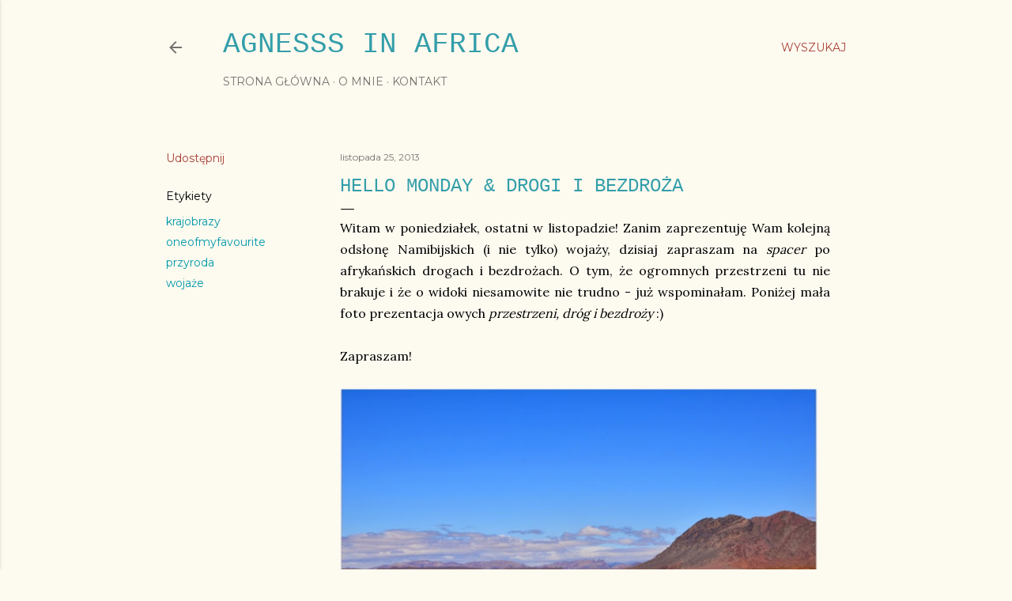

--- FILE ---
content_type: text/html; charset=UTF-8
request_url: http://agnesssinafrica.blogspot.com/2013/11/drogi-i-bezdroza.html
body_size: 33559
content:
<!DOCTYPE html>
<html dir='ltr' lang='pl'>
<head>
<meta content='width=device-width, initial-scale=1' name='viewport'/>
<title>Hello Monday &amp; drogi i bezdroża</title>
<meta content='text/html; charset=UTF-8' http-equiv='Content-Type'/>
<!-- Chrome, Firefox OS and Opera -->
<meta content='#fdfaf0' name='theme-color'/>
<!-- Windows Phone -->
<meta content='#fdfaf0' name='msapplication-navbutton-color'/>
<meta content='blogger' name='generator'/>
<link href='http://agnesssinafrica.blogspot.com/favicon.ico' rel='icon' type='image/x-icon'/>
<link href='http://agnesssinafrica.blogspot.com/2013/11/drogi-i-bezdroza.html' rel='canonical'/>
<link rel="alternate" type="application/atom+xml" title="Agnesss in Africa - Atom" href="http://agnesssinafrica.blogspot.com/feeds/posts/default" />
<link rel="alternate" type="application/rss+xml" title="Agnesss in Africa - RSS" href="http://agnesssinafrica.blogspot.com/feeds/posts/default?alt=rss" />
<link rel="service.post" type="application/atom+xml" title="Agnesss in Africa - Atom" href="https://www.blogger.com/feeds/1686291985869457289/posts/default" />

<link rel="alternate" type="application/atom+xml" title="Agnesss in Africa - Atom" href="http://agnesssinafrica.blogspot.com/feeds/2596349522672372804/comments/default" />
<!--Can't find substitution for tag [blog.ieCssRetrofitLinks]-->
<link href='https://blogger.googleusercontent.com/img/b/R29vZ2xl/AVvXsEh6-95TPVUu-WRzgYmOqen_gNxnZk0_C539G_S9eIkEyTPEnKc3ARLAn_EsAcRHh2jCaNL_tiaT_1O0M9T1slChAw4mUNTJAi6fo_DHkuxiEgy1A44mcWjaWPB-xGFvfnKn5mg_jNM6L2DY/s640/1.JPG' rel='image_src'/>
<meta content='http://agnesssinafrica.blogspot.com/2013/11/drogi-i-bezdroza.html' property='og:url'/>
<meta content='Hello Monday &amp; drogi i bezdroża' property='og:title'/>
<meta content=' Witam w poniedziałek, ostatni w listopadzie! Zanim zaprezentuję Wam kolejną odsłonę Namibijskich (i nie tylko) wojaży, dzisiaj zapraszam na...' property='og:description'/>
<meta content='https://blogger.googleusercontent.com/img/b/R29vZ2xl/AVvXsEh6-95TPVUu-WRzgYmOqen_gNxnZk0_C539G_S9eIkEyTPEnKc3ARLAn_EsAcRHh2jCaNL_tiaT_1O0M9T1slChAw4mUNTJAi6fo_DHkuxiEgy1A44mcWjaWPB-xGFvfnKn5mg_jNM6L2DY/w1200-h630-p-k-no-nu/1.JPG' property='og:image'/>
<style type='text/css'>@font-face{font-family:'EB Garamond';font-style:normal;font-weight:400;font-display:swap;src:url(//fonts.gstatic.com/s/ebgaramond/v32/SlGDmQSNjdsmc35JDF1K5E55YMjF_7DPuGi-6_RkCY9_WamXgHlIbvw.woff2)format('woff2');unicode-range:U+0460-052F,U+1C80-1C8A,U+20B4,U+2DE0-2DFF,U+A640-A69F,U+FE2E-FE2F;}@font-face{font-family:'EB Garamond';font-style:normal;font-weight:400;font-display:swap;src:url(//fonts.gstatic.com/s/ebgaramond/v32/SlGDmQSNjdsmc35JDF1K5E55YMjF_7DPuGi-6_RkAI9_WamXgHlIbvw.woff2)format('woff2');unicode-range:U+0301,U+0400-045F,U+0490-0491,U+04B0-04B1,U+2116;}@font-face{font-family:'EB Garamond';font-style:normal;font-weight:400;font-display:swap;src:url(//fonts.gstatic.com/s/ebgaramond/v32/SlGDmQSNjdsmc35JDF1K5E55YMjF_7DPuGi-6_RkCI9_WamXgHlIbvw.woff2)format('woff2');unicode-range:U+1F00-1FFF;}@font-face{font-family:'EB Garamond';font-style:normal;font-weight:400;font-display:swap;src:url(//fonts.gstatic.com/s/ebgaramond/v32/SlGDmQSNjdsmc35JDF1K5E55YMjF_7DPuGi-6_RkB49_WamXgHlIbvw.woff2)format('woff2');unicode-range:U+0370-0377,U+037A-037F,U+0384-038A,U+038C,U+038E-03A1,U+03A3-03FF;}@font-face{font-family:'EB Garamond';font-style:normal;font-weight:400;font-display:swap;src:url(//fonts.gstatic.com/s/ebgaramond/v32/SlGDmQSNjdsmc35JDF1K5E55YMjF_7DPuGi-6_RkC49_WamXgHlIbvw.woff2)format('woff2');unicode-range:U+0102-0103,U+0110-0111,U+0128-0129,U+0168-0169,U+01A0-01A1,U+01AF-01B0,U+0300-0301,U+0303-0304,U+0308-0309,U+0323,U+0329,U+1EA0-1EF9,U+20AB;}@font-face{font-family:'EB Garamond';font-style:normal;font-weight:400;font-display:swap;src:url(//fonts.gstatic.com/s/ebgaramond/v32/SlGDmQSNjdsmc35JDF1K5E55YMjF_7DPuGi-6_RkCo9_WamXgHlIbvw.woff2)format('woff2');unicode-range:U+0100-02BA,U+02BD-02C5,U+02C7-02CC,U+02CE-02D7,U+02DD-02FF,U+0304,U+0308,U+0329,U+1D00-1DBF,U+1E00-1E9F,U+1EF2-1EFF,U+2020,U+20A0-20AB,U+20AD-20C0,U+2113,U+2C60-2C7F,U+A720-A7FF;}@font-face{font-family:'EB Garamond';font-style:normal;font-weight:400;font-display:swap;src:url(//fonts.gstatic.com/s/ebgaramond/v32/SlGDmQSNjdsmc35JDF1K5E55YMjF_7DPuGi-6_RkBI9_WamXgHlI.woff2)format('woff2');unicode-range:U+0000-00FF,U+0131,U+0152-0153,U+02BB-02BC,U+02C6,U+02DA,U+02DC,U+0304,U+0308,U+0329,U+2000-206F,U+20AC,U+2122,U+2191,U+2193,U+2212,U+2215,U+FEFF,U+FFFD;}@font-face{font-family:'Lora';font-style:normal;font-weight:400;font-display:swap;src:url(//fonts.gstatic.com/s/lora/v37/0QI6MX1D_JOuGQbT0gvTJPa787weuxJMkq18ndeYxZ2JTg.woff2)format('woff2');unicode-range:U+0460-052F,U+1C80-1C8A,U+20B4,U+2DE0-2DFF,U+A640-A69F,U+FE2E-FE2F;}@font-face{font-family:'Lora';font-style:normal;font-weight:400;font-display:swap;src:url(//fonts.gstatic.com/s/lora/v37/0QI6MX1D_JOuGQbT0gvTJPa787weuxJFkq18ndeYxZ2JTg.woff2)format('woff2');unicode-range:U+0301,U+0400-045F,U+0490-0491,U+04B0-04B1,U+2116;}@font-face{font-family:'Lora';font-style:normal;font-weight:400;font-display:swap;src:url(//fonts.gstatic.com/s/lora/v37/0QI6MX1D_JOuGQbT0gvTJPa787weuxI9kq18ndeYxZ2JTg.woff2)format('woff2');unicode-range:U+0302-0303,U+0305,U+0307-0308,U+0310,U+0312,U+0315,U+031A,U+0326-0327,U+032C,U+032F-0330,U+0332-0333,U+0338,U+033A,U+0346,U+034D,U+0391-03A1,U+03A3-03A9,U+03B1-03C9,U+03D1,U+03D5-03D6,U+03F0-03F1,U+03F4-03F5,U+2016-2017,U+2034-2038,U+203C,U+2040,U+2043,U+2047,U+2050,U+2057,U+205F,U+2070-2071,U+2074-208E,U+2090-209C,U+20D0-20DC,U+20E1,U+20E5-20EF,U+2100-2112,U+2114-2115,U+2117-2121,U+2123-214F,U+2190,U+2192,U+2194-21AE,U+21B0-21E5,U+21F1-21F2,U+21F4-2211,U+2213-2214,U+2216-22FF,U+2308-230B,U+2310,U+2319,U+231C-2321,U+2336-237A,U+237C,U+2395,U+239B-23B7,U+23D0,U+23DC-23E1,U+2474-2475,U+25AF,U+25B3,U+25B7,U+25BD,U+25C1,U+25CA,U+25CC,U+25FB,U+266D-266F,U+27C0-27FF,U+2900-2AFF,U+2B0E-2B11,U+2B30-2B4C,U+2BFE,U+3030,U+FF5B,U+FF5D,U+1D400-1D7FF,U+1EE00-1EEFF;}@font-face{font-family:'Lora';font-style:normal;font-weight:400;font-display:swap;src:url(//fonts.gstatic.com/s/lora/v37/0QI6MX1D_JOuGQbT0gvTJPa787weuxIvkq18ndeYxZ2JTg.woff2)format('woff2');unicode-range:U+0001-000C,U+000E-001F,U+007F-009F,U+20DD-20E0,U+20E2-20E4,U+2150-218F,U+2190,U+2192,U+2194-2199,U+21AF,U+21E6-21F0,U+21F3,U+2218-2219,U+2299,U+22C4-22C6,U+2300-243F,U+2440-244A,U+2460-24FF,U+25A0-27BF,U+2800-28FF,U+2921-2922,U+2981,U+29BF,U+29EB,U+2B00-2BFF,U+4DC0-4DFF,U+FFF9-FFFB,U+10140-1018E,U+10190-1019C,U+101A0,U+101D0-101FD,U+102E0-102FB,U+10E60-10E7E,U+1D2C0-1D2D3,U+1D2E0-1D37F,U+1F000-1F0FF,U+1F100-1F1AD,U+1F1E6-1F1FF,U+1F30D-1F30F,U+1F315,U+1F31C,U+1F31E,U+1F320-1F32C,U+1F336,U+1F378,U+1F37D,U+1F382,U+1F393-1F39F,U+1F3A7-1F3A8,U+1F3AC-1F3AF,U+1F3C2,U+1F3C4-1F3C6,U+1F3CA-1F3CE,U+1F3D4-1F3E0,U+1F3ED,U+1F3F1-1F3F3,U+1F3F5-1F3F7,U+1F408,U+1F415,U+1F41F,U+1F426,U+1F43F,U+1F441-1F442,U+1F444,U+1F446-1F449,U+1F44C-1F44E,U+1F453,U+1F46A,U+1F47D,U+1F4A3,U+1F4B0,U+1F4B3,U+1F4B9,U+1F4BB,U+1F4BF,U+1F4C8-1F4CB,U+1F4D6,U+1F4DA,U+1F4DF,U+1F4E3-1F4E6,U+1F4EA-1F4ED,U+1F4F7,U+1F4F9-1F4FB,U+1F4FD-1F4FE,U+1F503,U+1F507-1F50B,U+1F50D,U+1F512-1F513,U+1F53E-1F54A,U+1F54F-1F5FA,U+1F610,U+1F650-1F67F,U+1F687,U+1F68D,U+1F691,U+1F694,U+1F698,U+1F6AD,U+1F6B2,U+1F6B9-1F6BA,U+1F6BC,U+1F6C6-1F6CF,U+1F6D3-1F6D7,U+1F6E0-1F6EA,U+1F6F0-1F6F3,U+1F6F7-1F6FC,U+1F700-1F7FF,U+1F800-1F80B,U+1F810-1F847,U+1F850-1F859,U+1F860-1F887,U+1F890-1F8AD,U+1F8B0-1F8BB,U+1F8C0-1F8C1,U+1F900-1F90B,U+1F93B,U+1F946,U+1F984,U+1F996,U+1F9E9,U+1FA00-1FA6F,U+1FA70-1FA7C,U+1FA80-1FA89,U+1FA8F-1FAC6,U+1FACE-1FADC,U+1FADF-1FAE9,U+1FAF0-1FAF8,U+1FB00-1FBFF;}@font-face{font-family:'Lora';font-style:normal;font-weight:400;font-display:swap;src:url(//fonts.gstatic.com/s/lora/v37/0QI6MX1D_JOuGQbT0gvTJPa787weuxJOkq18ndeYxZ2JTg.woff2)format('woff2');unicode-range:U+0102-0103,U+0110-0111,U+0128-0129,U+0168-0169,U+01A0-01A1,U+01AF-01B0,U+0300-0301,U+0303-0304,U+0308-0309,U+0323,U+0329,U+1EA0-1EF9,U+20AB;}@font-face{font-family:'Lora';font-style:normal;font-weight:400;font-display:swap;src:url(//fonts.gstatic.com/s/lora/v37/0QI6MX1D_JOuGQbT0gvTJPa787weuxJPkq18ndeYxZ2JTg.woff2)format('woff2');unicode-range:U+0100-02BA,U+02BD-02C5,U+02C7-02CC,U+02CE-02D7,U+02DD-02FF,U+0304,U+0308,U+0329,U+1D00-1DBF,U+1E00-1E9F,U+1EF2-1EFF,U+2020,U+20A0-20AB,U+20AD-20C0,U+2113,U+2C60-2C7F,U+A720-A7FF;}@font-face{font-family:'Lora';font-style:normal;font-weight:400;font-display:swap;src:url(//fonts.gstatic.com/s/lora/v37/0QI6MX1D_JOuGQbT0gvTJPa787weuxJBkq18ndeYxZ0.woff2)format('woff2');unicode-range:U+0000-00FF,U+0131,U+0152-0153,U+02BB-02BC,U+02C6,U+02DA,U+02DC,U+0304,U+0308,U+0329,U+2000-206F,U+20AC,U+2122,U+2191,U+2193,U+2212,U+2215,U+FEFF,U+FFFD;}@font-face{font-family:'Montserrat';font-style:normal;font-weight:400;font-display:swap;src:url(//fonts.gstatic.com/s/montserrat/v31/JTUSjIg1_i6t8kCHKm459WRhyyTh89ZNpQ.woff2)format('woff2');unicode-range:U+0460-052F,U+1C80-1C8A,U+20B4,U+2DE0-2DFF,U+A640-A69F,U+FE2E-FE2F;}@font-face{font-family:'Montserrat';font-style:normal;font-weight:400;font-display:swap;src:url(//fonts.gstatic.com/s/montserrat/v31/JTUSjIg1_i6t8kCHKm459W1hyyTh89ZNpQ.woff2)format('woff2');unicode-range:U+0301,U+0400-045F,U+0490-0491,U+04B0-04B1,U+2116;}@font-face{font-family:'Montserrat';font-style:normal;font-weight:400;font-display:swap;src:url(//fonts.gstatic.com/s/montserrat/v31/JTUSjIg1_i6t8kCHKm459WZhyyTh89ZNpQ.woff2)format('woff2');unicode-range:U+0102-0103,U+0110-0111,U+0128-0129,U+0168-0169,U+01A0-01A1,U+01AF-01B0,U+0300-0301,U+0303-0304,U+0308-0309,U+0323,U+0329,U+1EA0-1EF9,U+20AB;}@font-face{font-family:'Montserrat';font-style:normal;font-weight:400;font-display:swap;src:url(//fonts.gstatic.com/s/montserrat/v31/JTUSjIg1_i6t8kCHKm459WdhyyTh89ZNpQ.woff2)format('woff2');unicode-range:U+0100-02BA,U+02BD-02C5,U+02C7-02CC,U+02CE-02D7,U+02DD-02FF,U+0304,U+0308,U+0329,U+1D00-1DBF,U+1E00-1E9F,U+1EF2-1EFF,U+2020,U+20A0-20AB,U+20AD-20C0,U+2113,U+2C60-2C7F,U+A720-A7FF;}@font-face{font-family:'Montserrat';font-style:normal;font-weight:400;font-display:swap;src:url(//fonts.gstatic.com/s/montserrat/v31/JTUSjIg1_i6t8kCHKm459WlhyyTh89Y.woff2)format('woff2');unicode-range:U+0000-00FF,U+0131,U+0152-0153,U+02BB-02BC,U+02C6,U+02DA,U+02DC,U+0304,U+0308,U+0329,U+2000-206F,U+20AC,U+2122,U+2191,U+2193,U+2212,U+2215,U+FEFF,U+FFFD;}@font-face{font-family:'Montserrat';font-style:normal;font-weight:700;font-display:swap;src:url(//fonts.gstatic.com/s/montserrat/v31/JTUSjIg1_i6t8kCHKm459WRhyyTh89ZNpQ.woff2)format('woff2');unicode-range:U+0460-052F,U+1C80-1C8A,U+20B4,U+2DE0-2DFF,U+A640-A69F,U+FE2E-FE2F;}@font-face{font-family:'Montserrat';font-style:normal;font-weight:700;font-display:swap;src:url(//fonts.gstatic.com/s/montserrat/v31/JTUSjIg1_i6t8kCHKm459W1hyyTh89ZNpQ.woff2)format('woff2');unicode-range:U+0301,U+0400-045F,U+0490-0491,U+04B0-04B1,U+2116;}@font-face{font-family:'Montserrat';font-style:normal;font-weight:700;font-display:swap;src:url(//fonts.gstatic.com/s/montserrat/v31/JTUSjIg1_i6t8kCHKm459WZhyyTh89ZNpQ.woff2)format('woff2');unicode-range:U+0102-0103,U+0110-0111,U+0128-0129,U+0168-0169,U+01A0-01A1,U+01AF-01B0,U+0300-0301,U+0303-0304,U+0308-0309,U+0323,U+0329,U+1EA0-1EF9,U+20AB;}@font-face{font-family:'Montserrat';font-style:normal;font-weight:700;font-display:swap;src:url(//fonts.gstatic.com/s/montserrat/v31/JTUSjIg1_i6t8kCHKm459WdhyyTh89ZNpQ.woff2)format('woff2');unicode-range:U+0100-02BA,U+02BD-02C5,U+02C7-02CC,U+02CE-02D7,U+02DD-02FF,U+0304,U+0308,U+0329,U+1D00-1DBF,U+1E00-1E9F,U+1EF2-1EFF,U+2020,U+20A0-20AB,U+20AD-20C0,U+2113,U+2C60-2C7F,U+A720-A7FF;}@font-face{font-family:'Montserrat';font-style:normal;font-weight:700;font-display:swap;src:url(//fonts.gstatic.com/s/montserrat/v31/JTUSjIg1_i6t8kCHKm459WlhyyTh89Y.woff2)format('woff2');unicode-range:U+0000-00FF,U+0131,U+0152-0153,U+02BB-02BC,U+02C6,U+02DA,U+02DC,U+0304,U+0308,U+0329,U+2000-206F,U+20AC,U+2122,U+2191,U+2193,U+2212,U+2215,U+FEFF,U+FFFD;}</style>
<style id='page-skin-1' type='text/css'><!--
/*! normalize.css v3.0.1 | MIT License | git.io/normalize */html{font-family:sans-serif;-ms-text-size-adjust:100%;-webkit-text-size-adjust:100%}body{margin:0}article,aside,details,figcaption,figure,footer,header,hgroup,main,nav,section,summary{display:block}audio,canvas,progress,video{display:inline-block;vertical-align:baseline}audio:not([controls]){display:none;height:0}[hidden],template{display:none}a{background:transparent}a:active,a:hover{outline:0}abbr[title]{border-bottom:1px dotted}b,strong{font-weight:bold}dfn{font-style:italic}h1{font-size:2em;margin:.67em 0}mark{background:#ff0;color:#000}small{font-size:80%}sub,sup{font-size:75%;line-height:0;position:relative;vertical-align:baseline}sup{top:-0.5em}sub{bottom:-0.25em}img{border:0}svg:not(:root){overflow:hidden}figure{margin:1em 40px}hr{-moz-box-sizing:content-box;box-sizing:content-box;height:0}pre{overflow:auto}code,kbd,pre,samp{font-family:monospace,monospace;font-size:1em}button,input,optgroup,select,textarea{color:inherit;font:inherit;margin:0}button{overflow:visible}button,select{text-transform:none}button,html input[type="button"],input[type="reset"],input[type="submit"]{-webkit-appearance:button;cursor:pointer}button[disabled],html input[disabled]{cursor:default}button::-moz-focus-inner,input::-moz-focus-inner{border:0;padding:0}input{line-height:normal}input[type="checkbox"],input[type="radio"]{box-sizing:border-box;padding:0}input[type="number"]::-webkit-inner-spin-button,input[type="number"]::-webkit-outer-spin-button{height:auto}input[type="search"]{-webkit-appearance:textfield;-moz-box-sizing:content-box;-webkit-box-sizing:content-box;box-sizing:content-box}input[type="search"]::-webkit-search-cancel-button,input[type="search"]::-webkit-search-decoration{-webkit-appearance:none}fieldset{border:1px solid #c0c0c0;margin:0 2px;padding:.35em .625em .75em}legend{border:0;padding:0}textarea{overflow:auto}optgroup{font-weight:bold}table{border-collapse:collapse;border-spacing:0}td,th{padding:0}
/*!************************************************
* Blogger Template Style
* Name: Soho
**************************************************/
body{
overflow-wrap:break-word;
word-break:break-word;
word-wrap:break-word
}
.hidden{
display:none
}
.invisible{
visibility:hidden
}
.container::after,.float-container::after{
clear:both;
content:"";
display:table
}
.clearboth{
clear:both
}
#comments .comment .comment-actions,.subscribe-popup .FollowByEmail .follow-by-email-submit{
background:0 0;
border:0;
box-shadow:none;
color:#0099a9;
cursor:pointer;
font-size:14px;
font-weight:700;
outline:0;
text-decoration:none;
text-transform:uppercase;
width:auto
}
.dim-overlay{
background-color:rgba(0,0,0,.54);
height:100vh;
left:0;
position:fixed;
top:0;
width:100%
}
#sharing-dim-overlay{
background-color:transparent
}
input::-ms-clear{
display:none
}
.blogger-logo,.svg-icon-24.blogger-logo{
fill:#ff9800;
opacity:1
}
.loading-spinner-large{
-webkit-animation:mspin-rotate 1.568s infinite linear;
animation:mspin-rotate 1.568s infinite linear;
height:48px;
overflow:hidden;
position:absolute;
width:48px;
z-index:200
}
.loading-spinner-large>div{
-webkit-animation:mspin-revrot 5332ms infinite steps(4);
animation:mspin-revrot 5332ms infinite steps(4)
}
.loading-spinner-large>div>div{
-webkit-animation:mspin-singlecolor-large-film 1333ms infinite steps(81);
animation:mspin-singlecolor-large-film 1333ms infinite steps(81);
background-size:100%;
height:48px;
width:3888px
}
.mspin-black-large>div>div,.mspin-grey_54-large>div>div{
background-image:url(https://www.blogblog.com/indie/mspin_black_large.svg)
}
.mspin-white-large>div>div{
background-image:url(https://www.blogblog.com/indie/mspin_white_large.svg)
}
.mspin-grey_54-large{
opacity:.54
}
@-webkit-keyframes mspin-singlecolor-large-film{
from{
-webkit-transform:translateX(0);
transform:translateX(0)
}
to{
-webkit-transform:translateX(-3888px);
transform:translateX(-3888px)
}
}
@keyframes mspin-singlecolor-large-film{
from{
-webkit-transform:translateX(0);
transform:translateX(0)
}
to{
-webkit-transform:translateX(-3888px);
transform:translateX(-3888px)
}
}
@-webkit-keyframes mspin-rotate{
from{
-webkit-transform:rotate(0);
transform:rotate(0)
}
to{
-webkit-transform:rotate(360deg);
transform:rotate(360deg)
}
}
@keyframes mspin-rotate{
from{
-webkit-transform:rotate(0);
transform:rotate(0)
}
to{
-webkit-transform:rotate(360deg);
transform:rotate(360deg)
}
}
@-webkit-keyframes mspin-revrot{
from{
-webkit-transform:rotate(0);
transform:rotate(0)
}
to{
-webkit-transform:rotate(-360deg);
transform:rotate(-360deg)
}
}
@keyframes mspin-revrot{
from{
-webkit-transform:rotate(0);
transform:rotate(0)
}
to{
-webkit-transform:rotate(-360deg);
transform:rotate(-360deg)
}
}
.skip-navigation{
background-color:#fff;
box-sizing:border-box;
color:#000;
display:block;
height:0;
left:0;
line-height:50px;
overflow:hidden;
padding-top:0;
position:fixed;
text-align:center;
top:0;
-webkit-transition:box-shadow .3s,height .3s,padding-top .3s;
transition:box-shadow .3s,height .3s,padding-top .3s;
width:100%;
z-index:900
}
.skip-navigation:focus{
box-shadow:0 4px 5px 0 rgba(0,0,0,.14),0 1px 10px 0 rgba(0,0,0,.12),0 2px 4px -1px rgba(0,0,0,.2);
height:50px
}
#main{
outline:0
}
.main-heading{
position:absolute;
clip:rect(1px,1px,1px,1px);
padding:0;
border:0;
height:1px;
width:1px;
overflow:hidden
}
.Attribution{
margin-top:1em;
text-align:center
}
.Attribution .blogger img,.Attribution .blogger svg{
vertical-align:bottom
}
.Attribution .blogger img{
margin-right:.5em
}
.Attribution div{
line-height:24px;
margin-top:.5em
}
.Attribution .copyright,.Attribution .image-attribution{
font-size:.7em;
margin-top:1.5em
}
.BLOG_mobile_video_class{
display:none
}
.bg-photo{
background-attachment:scroll!important
}
body .CSS_LIGHTBOX{
z-index:900
}
.extendable .show-less,.extendable .show-more{
border-color:#0099a9;
color:#0099a9;
margin-top:8px
}
.extendable .show-less.hidden,.extendable .show-more.hidden{
display:none
}
.inline-ad{
display:none;
max-width:100%;
overflow:hidden
}
.adsbygoogle{
display:block
}
#cookieChoiceInfo{
bottom:0;
top:auto
}
iframe.b-hbp-video{
border:0
}
.post-body img{
max-width:100%
}
.post-body iframe{
max-width:100%
}
.post-body a[imageanchor="1"]{
display:inline-block
}
.byline{
margin-right:1em
}
.byline:last-child{
margin-right:0
}
.link-copied-dialog{
max-width:520px;
outline:0
}
.link-copied-dialog .modal-dialog-buttons{
margin-top:8px
}
.link-copied-dialog .goog-buttonset-default{
background:0 0;
border:0
}
.link-copied-dialog .goog-buttonset-default:focus{
outline:0
}
.paging-control-container{
margin-bottom:16px
}
.paging-control-container .paging-control{
display:inline-block
}
.paging-control-container .comment-range-text::after,.paging-control-container .paging-control{
color:#0099a9
}
.paging-control-container .comment-range-text,.paging-control-container .paging-control{
margin-right:8px
}
.paging-control-container .comment-range-text::after,.paging-control-container .paging-control::after{
content:"\b7";
cursor:default;
padding-left:8px;
pointer-events:none
}
.paging-control-container .comment-range-text:last-child::after,.paging-control-container .paging-control:last-child::after{
content:none
}
.byline.reactions iframe{
height:20px
}
.b-notification{
color:#000;
background-color:#fff;
border-bottom:solid 1px #000;
box-sizing:border-box;
padding:16px 32px;
text-align:center
}
.b-notification.visible{
-webkit-transition:margin-top .3s cubic-bezier(.4,0,.2,1);
transition:margin-top .3s cubic-bezier(.4,0,.2,1)
}
.b-notification.invisible{
position:absolute
}
.b-notification-close{
position:absolute;
right:8px;
top:8px
}
.no-posts-message{
line-height:40px;
text-align:center
}
@media screen and (max-width:1100px){
body.item-view .post-body a[imageanchor="1"][style*="float: left;"],body.item-view .post-body a[imageanchor="1"][style*="float: right;"]{
float:none!important;
clear:none!important
}
body.item-view .post-body a[imageanchor="1"] img{
display:block;
height:auto;
margin:0 auto
}
body.item-view .post-body>.separator:first-child>a[imageanchor="1"]:first-child{
margin-top:20px
}
.post-body a[imageanchor]{
display:block
}
body.item-view .post-body a[imageanchor="1"]{
margin-left:0!important;
margin-right:0!important
}
body.item-view .post-body a[imageanchor="1"]+a[imageanchor="1"]{
margin-top:16px
}
}
.item-control{
display:none
}
#comments{
border-top:1px dashed rgba(0,0,0,.54);
margin-top:20px;
padding:20px
}
#comments .comment-thread ol{
margin:0;
padding-left:0;
padding-left:0
}
#comments .comment .comment-replybox-single,#comments .comment-thread .comment-replies{
margin-left:60px
}
#comments .comment-thread .thread-count{
display:none
}
#comments .comment{
list-style-type:none;
padding:0 0 30px;
position:relative
}
#comments .comment .comment{
padding-bottom:8px
}
.comment .avatar-image-container{
position:absolute
}
.comment .avatar-image-container img{
border-radius:50%
}
.avatar-image-container svg,.comment .avatar-image-container .avatar-icon{
border-radius:50%;
border:solid 1px #000000;
box-sizing:border-box;
fill:#000000;
height:35px;
margin:0;
padding:7px;
width:35px
}
.comment .comment-block{
margin-top:10px;
margin-left:60px;
padding-bottom:0
}
#comments .comment-author-header-wrapper{
margin-left:40px
}
#comments .comment .thread-expanded .comment-block{
padding-bottom:20px
}
#comments .comment .comment-header .user,#comments .comment .comment-header .user a{
color:#000000;
font-style:normal;
font-weight:700
}
#comments .comment .comment-actions{
bottom:0;
margin-bottom:15px;
position:absolute
}
#comments .comment .comment-actions>*{
margin-right:8px
}
#comments .comment .comment-header .datetime{
bottom:0;
color:rgba(0, 0, 0, 0.54);
display:inline-block;
font-size:13px;
font-style:italic;
margin-left:8px
}
#comments .comment .comment-footer .comment-timestamp a,#comments .comment .comment-header .datetime a{
color:rgba(0, 0, 0, 0.54)
}
#comments .comment .comment-content,.comment .comment-body{
margin-top:12px;
word-break:break-word
}
.comment-body{
margin-bottom:12px
}
#comments.embed[data-num-comments="0"]{
border:0;
margin-top:0;
padding-top:0
}
#comments.embed[data-num-comments="0"] #comment-post-message,#comments.embed[data-num-comments="0"] div.comment-form>p,#comments.embed[data-num-comments="0"] p.comment-footer{
display:none
}
#comment-editor-src{
display:none
}
.comments .comments-content .loadmore.loaded{
max-height:0;
opacity:0;
overflow:hidden
}
.extendable .remaining-items{
height:0;
overflow:hidden;
-webkit-transition:height .3s cubic-bezier(.4,0,.2,1);
transition:height .3s cubic-bezier(.4,0,.2,1)
}
.extendable .remaining-items.expanded{
height:auto
}
.svg-icon-24,.svg-icon-24-button{
cursor:pointer;
height:24px;
width:24px;
min-width:24px
}
.touch-icon{
margin:-12px;
padding:12px
}
.touch-icon:active,.touch-icon:focus{
background-color:rgba(153,153,153,.4);
border-radius:50%
}
svg:not(:root).touch-icon{
overflow:visible
}
html[dir=rtl] .rtl-reversible-icon{
-webkit-transform:scaleX(-1);
-ms-transform:scaleX(-1);
transform:scaleX(-1)
}
.svg-icon-24-button,.touch-icon-button{
background:0 0;
border:0;
margin:0;
outline:0;
padding:0
}
.touch-icon-button .touch-icon:active,.touch-icon-button .touch-icon:focus{
background-color:transparent
}
.touch-icon-button:active .touch-icon,.touch-icon-button:focus .touch-icon{
background-color:rgba(153,153,153,.4);
border-radius:50%
}
.Profile .default-avatar-wrapper .avatar-icon{
border-radius:50%;
border:solid 1px #000000;
box-sizing:border-box;
fill:#000000;
margin:0
}
.Profile .individual .default-avatar-wrapper .avatar-icon{
padding:25px
}
.Profile .individual .avatar-icon,.Profile .individual .profile-img{
height:120px;
width:120px
}
.Profile .team .default-avatar-wrapper .avatar-icon{
padding:8px
}
.Profile .team .avatar-icon,.Profile .team .default-avatar-wrapper,.Profile .team .profile-img{
height:40px;
width:40px
}
.snippet-container{
margin:0;
position:relative;
overflow:hidden
}
.snippet-fade{
bottom:0;
box-sizing:border-box;
position:absolute;
width:96px
}
.snippet-fade{
right:0
}
.snippet-fade:after{
content:"\2026"
}
.snippet-fade:after{
float:right
}
.centered-top-container.sticky{
left:0;
position:fixed;
right:0;
top:0;
width:auto;
z-index:50;
-webkit-transition-property:opacity,-webkit-transform;
transition-property:opacity,-webkit-transform;
transition-property:transform,opacity;
transition-property:transform,opacity,-webkit-transform;
-webkit-transition-duration:.2s;
transition-duration:.2s;
-webkit-transition-timing-function:cubic-bezier(.4,0,.2,1);
transition-timing-function:cubic-bezier(.4,0,.2,1)
}
.centered-top-placeholder{
display:none
}
.collapsed-header .centered-top-placeholder{
display:block
}
.centered-top-container .Header .replaced h1,.centered-top-placeholder .Header .replaced h1{
display:none
}
.centered-top-container.sticky .Header .replaced h1{
display:block
}
.centered-top-container.sticky .Header .header-widget{
background:0 0
}
.centered-top-container.sticky .Header .header-image-wrapper{
display:none
}
.centered-top-container img,.centered-top-placeholder img{
max-width:100%
}
.collapsible{
-webkit-transition:height .3s cubic-bezier(.4,0,.2,1);
transition:height .3s cubic-bezier(.4,0,.2,1)
}
.collapsible,.collapsible>summary{
display:block;
overflow:hidden
}
.collapsible>:not(summary){
display:none
}
.collapsible[open]>:not(summary){
display:block
}
.collapsible:focus,.collapsible>summary:focus{
outline:0
}
.collapsible>summary{
cursor:pointer;
display:block;
padding:0
}
.collapsible:focus>summary,.collapsible>summary:focus{
background-color:transparent
}
.collapsible>summary::-webkit-details-marker{
display:none
}
.collapsible-title{
-webkit-box-align:center;
-webkit-align-items:center;
-ms-flex-align:center;
align-items:center;
display:-webkit-box;
display:-webkit-flex;
display:-ms-flexbox;
display:flex
}
.collapsible-title .title{
-webkit-box-flex:1;
-webkit-flex:1 1 auto;
-ms-flex:1 1 auto;
flex:1 1 auto;
-webkit-box-ordinal-group:1;
-webkit-order:0;
-ms-flex-order:0;
order:0;
overflow:hidden;
text-overflow:ellipsis;
white-space:nowrap
}
.collapsible-title .chevron-down,.collapsible[open] .collapsible-title .chevron-up{
display:block
}
.collapsible-title .chevron-up,.collapsible[open] .collapsible-title .chevron-down{
display:none
}
.flat-button{
cursor:pointer;
display:inline-block;
font-weight:700;
text-transform:uppercase;
border-radius:2px;
padding:8px;
margin:-8px
}
.flat-icon-button{
background:0 0;
border:0;
margin:0;
outline:0;
padding:0;
margin:-12px;
padding:12px;
cursor:pointer;
box-sizing:content-box;
display:inline-block;
line-height:0
}
.flat-icon-button,.flat-icon-button .splash-wrapper{
border-radius:50%
}
.flat-icon-button .splash.animate{
-webkit-animation-duration:.3s;
animation-duration:.3s
}
.overflowable-container{
max-height:28px;
overflow:hidden;
position:relative
}
.overflow-button{
cursor:pointer
}
#overflowable-dim-overlay{
background:0 0
}
.overflow-popup{
box-shadow:0 2px 2px 0 rgba(0,0,0,.14),0 3px 1px -2px rgba(0,0,0,.2),0 1px 5px 0 rgba(0,0,0,.12);
background-color:#fdfaf0;
left:0;
max-width:calc(100% - 32px);
position:absolute;
top:0;
visibility:hidden;
z-index:101
}
.overflow-popup ul{
list-style:none
}
.overflow-popup .tabs li,.overflow-popup li{
display:block;
height:auto
}
.overflow-popup .tabs li{
padding-left:0;
padding-right:0
}
.overflow-button.hidden,.overflow-popup .tabs li.hidden,.overflow-popup li.hidden{
display:none
}
.search{
display:-webkit-box;
display:-webkit-flex;
display:-ms-flexbox;
display:flex;
line-height:24px;
width:24px
}
.search.focused{
width:100%
}
.search.focused .section{
width:100%
}
.search form{
z-index:101
}
.search h3{
display:none
}
.search form{
display:-webkit-box;
display:-webkit-flex;
display:-ms-flexbox;
display:flex;
-webkit-box-flex:1;
-webkit-flex:1 0 0;
-ms-flex:1 0 0px;
flex:1 0 0;
border-bottom:solid 1px transparent;
padding-bottom:8px
}
.search form>*{
display:none
}
.search.focused form>*{
display:block
}
.search .search-input label{
display:none
}
.centered-top-placeholder.cloned .search form{
z-index:30
}
.search.focused form{
border-color:rgba(0, 0, 0, 0.54);
position:relative;
width:auto
}
.collapsed-header .centered-top-container .search.focused form{
border-bottom-color:transparent
}
.search-expand{
-webkit-box-flex:0;
-webkit-flex:0 0 auto;
-ms-flex:0 0 auto;
flex:0 0 auto
}
.search-expand-text{
display:none
}
.search-close{
display:inline;
vertical-align:middle
}
.search-input{
-webkit-box-flex:1;
-webkit-flex:1 0 1px;
-ms-flex:1 0 1px;
flex:1 0 1px
}
.search-input input{
background:0 0;
border:0;
box-sizing:border-box;
color:rgba(0, 0, 0, 0.54);
display:inline-block;
outline:0;
width:calc(100% - 48px)
}
.search-input input.no-cursor{
color:transparent;
text-shadow:0 0 0 rgba(0, 0, 0, 0.54)
}
.collapsed-header .centered-top-container .search-action,.collapsed-header .centered-top-container .search-input input{
color:rgba(0, 0, 0, 0.54)
}
.collapsed-header .centered-top-container .search-input input.no-cursor{
color:transparent;
text-shadow:0 0 0 rgba(0, 0, 0, 0.54)
}
.collapsed-header .centered-top-container .search-input input.no-cursor:focus,.search-input input.no-cursor:focus{
outline:0
}
.search-focused>*{
visibility:hidden
}
.search-focused .search,.search-focused .search-icon{
visibility:visible
}
.search.focused .search-action{
display:block
}
.search.focused .search-action:disabled{
opacity:.3
}
.widget.Sharing .sharing-button{
display:none
}
.widget.Sharing .sharing-buttons li{
padding:0
}
.widget.Sharing .sharing-buttons li span{
display:none
}
.post-share-buttons{
position:relative
}
.centered-bottom .share-buttons .svg-icon-24,.share-buttons .svg-icon-24{
fill:#000000
}
.sharing-open.touch-icon-button:active .touch-icon,.sharing-open.touch-icon-button:focus .touch-icon{
background-color:transparent
}
.share-buttons{
background-color:#fdfaf0;
border-radius:2px;
box-shadow:0 2px 2px 0 rgba(0,0,0,.14),0 3px 1px -2px rgba(0,0,0,.2),0 1px 5px 0 rgba(0,0,0,.12);
color:#000000;
list-style:none;
margin:0;
padding:8px 0;
position:absolute;
top:-11px;
min-width:200px;
z-index:101
}
.share-buttons.hidden{
display:none
}
.sharing-button{
background:0 0;
border:0;
margin:0;
outline:0;
padding:0;
cursor:pointer
}
.share-buttons li{
margin:0;
height:48px
}
.share-buttons li:last-child{
margin-bottom:0
}
.share-buttons li .sharing-platform-button{
box-sizing:border-box;
cursor:pointer;
display:block;
height:100%;
margin-bottom:0;
padding:0 16px;
position:relative;
width:100%
}
.share-buttons li .sharing-platform-button:focus,.share-buttons li .sharing-platform-button:hover{
background-color:rgba(128,128,128,.1);
outline:0
}
.share-buttons li svg[class*=" sharing-"],.share-buttons li svg[class^=sharing-]{
position:absolute;
top:10px
}
.share-buttons li span.sharing-platform-button{
position:relative;
top:0
}
.share-buttons li .platform-sharing-text{
display:block;
font-size:16px;
line-height:48px;
white-space:nowrap
}
.share-buttons li .platform-sharing-text{
margin-left:56px
}
.sidebar-container{
background-color:#f7f7f7;
max-width:310px;
overflow-y:auto;
-webkit-transition-property:-webkit-transform;
transition-property:-webkit-transform;
transition-property:transform;
transition-property:transform,-webkit-transform;
-webkit-transition-duration:.3s;
transition-duration:.3s;
-webkit-transition-timing-function:cubic-bezier(0,0,.2,1);
transition-timing-function:cubic-bezier(0,0,.2,1);
width:310px;
z-index:101;
-webkit-overflow-scrolling:touch
}
.sidebar-container .navigation{
line-height:0;
padding:16px
}
.sidebar-container .sidebar-back{
cursor:pointer
}
.sidebar-container .widget{
background:0 0;
margin:0 16px;
padding:16px 0
}
.sidebar-container .widget .title{
color:rgba(0, 0, 0, 0.54);
margin:0
}
.sidebar-container .widget ul{
list-style:none;
margin:0;
padding:0
}
.sidebar-container .widget ul ul{
margin-left:1em
}
.sidebar-container .widget li{
font-size:16px;
line-height:normal
}
.sidebar-container .widget+.widget{
border-top:1px dashed #fdfaf0
}
.BlogArchive li{
margin:16px 0
}
.BlogArchive li:last-child{
margin-bottom:0
}
.Label li a{
display:inline-block
}
.BlogArchive .post-count,.Label .label-count{
float:right;
margin-left:.25em
}
.BlogArchive .post-count::before,.Label .label-count::before{
content:"("
}
.BlogArchive .post-count::after,.Label .label-count::after{
content:")"
}
.widget.Translate .skiptranslate>div{
display:block!important
}
.widget.Profile .profile-link{
display:-webkit-box;
display:-webkit-flex;
display:-ms-flexbox;
display:flex
}
.widget.Profile .team-member .default-avatar-wrapper,.widget.Profile .team-member .profile-img{
-webkit-box-flex:0;
-webkit-flex:0 0 auto;
-ms-flex:0 0 auto;
flex:0 0 auto;
margin-right:1em
}
.widget.Profile .individual .profile-link{
-webkit-box-orient:vertical;
-webkit-box-direction:normal;
-webkit-flex-direction:column;
-ms-flex-direction:column;
flex-direction:column
}
.widget.Profile .team .profile-link .profile-name{
-webkit-align-self:center;
-ms-flex-item-align:center;
align-self:center;
display:block;
-webkit-box-flex:1;
-webkit-flex:1 1 auto;
-ms-flex:1 1 auto;
flex:1 1 auto
}
.dim-overlay{
background-color:rgba(0,0,0,.54);
z-index:100
}
body.sidebar-visible{
overflow-y:hidden
}
@media screen and (max-width:1339px){
.sidebar-container{
bottom:0;
position:fixed;
top:0;
left:0;
right:auto
}
.sidebar-container.sidebar-invisible{
-webkit-transition-timing-function:cubic-bezier(.4,0,.6,1);
transition-timing-function:cubic-bezier(.4,0,.6,1)
}
html[dir=ltr] .sidebar-container.sidebar-invisible{
-webkit-transform:translateX(-310px);
-ms-transform:translateX(-310px);
transform:translateX(-310px)
}
html[dir=rtl] .sidebar-container.sidebar-invisible{
-webkit-transform:translateX(310px);
-ms-transform:translateX(310px);
transform:translateX(310px)
}
}
@media screen and (min-width:1340px){
.sidebar-container{
position:absolute;
top:0;
left:0;
right:auto
}
.sidebar-container .navigation{
display:none
}
}
.dialog{
box-shadow:0 2px 2px 0 rgba(0,0,0,.14),0 3px 1px -2px rgba(0,0,0,.2),0 1px 5px 0 rgba(0,0,0,.12);
background:#fdfaf0;
box-sizing:border-box;
color:#000000;
padding:30px;
position:fixed;
text-align:center;
width:calc(100% - 24px);
z-index:101
}
.dialog input[type=email],.dialog input[type=text]{
background-color:transparent;
border:0;
border-bottom:solid 1px rgba(0,0,0,.12);
color:#000000;
display:block;
font-family:EB Garamond, serif;
font-size:16px;
line-height:24px;
margin:auto;
padding-bottom:7px;
outline:0;
text-align:center;
width:100%
}
.dialog input[type=email]::-webkit-input-placeholder,.dialog input[type=text]::-webkit-input-placeholder{
color:#000000
}
.dialog input[type=email]::-moz-placeholder,.dialog input[type=text]::-moz-placeholder{
color:#000000
}
.dialog input[type=email]:-ms-input-placeholder,.dialog input[type=text]:-ms-input-placeholder{
color:#000000
}
.dialog input[type=email]::-ms-input-placeholder,.dialog input[type=text]::-ms-input-placeholder{
color:#000000
}
.dialog input[type=email]::placeholder,.dialog input[type=text]::placeholder{
color:#000000
}
.dialog input[type=email]:focus,.dialog input[type=text]:focus{
border-bottom:solid 2px #0099a9;
padding-bottom:6px
}
.dialog input.no-cursor{
color:transparent;
text-shadow:0 0 0 #000000
}
.dialog input.no-cursor:focus{
outline:0
}
.dialog input.no-cursor:focus{
outline:0
}
.dialog input[type=submit]{
font-family:EB Garamond, serif
}
.dialog .goog-buttonset-default{
color:#0099a9
}
.subscribe-popup{
max-width:364px
}
.subscribe-popup h3{
color:#2c1d14;
font-size:1.8em;
margin-top:0
}
.subscribe-popup .FollowByEmail h3{
display:none
}
.subscribe-popup .FollowByEmail .follow-by-email-submit{
color:#0099a9;
display:inline-block;
margin:0 auto;
margin-top:24px;
width:auto;
white-space:normal
}
.subscribe-popup .FollowByEmail .follow-by-email-submit:disabled{
cursor:default;
opacity:.3
}
@media (max-width:800px){
.blog-name div.widget.Subscribe{
margin-bottom:16px
}
body.item-view .blog-name div.widget.Subscribe{
margin:8px auto 16px auto;
width:100%
}
}
body#layout .bg-photo,body#layout .bg-photo-overlay{
display:none
}
body#layout .page_body{
padding:0;
position:relative;
top:0
}
body#layout .page{
display:inline-block;
left:inherit;
position:relative;
vertical-align:top;
width:540px
}
body#layout .centered{
max-width:954px
}
body#layout .navigation{
display:none
}
body#layout .sidebar-container{
display:inline-block;
width:40%
}
body#layout .hamburger-menu,body#layout .search{
display:none
}
body{
background-color:#fdfaf0;
color:#000000;
font:normal 400 20px EB Garamond, serif;
height:100%;
margin:0;
min-height:100vh
}
h1,h2,h3,h4,h5,h6{
font-weight:400
}
a{
color:#0099a9;
text-decoration:none
}
.dim-overlay{
z-index:100
}
body.sidebar-visible .page_body{
overflow-y:scroll
}
.widget .title{
color:rgba(0, 0, 0, 0.54);
font:normal 400 12px Montserrat, sans-serif
}
.extendable .show-less,.extendable .show-more{
color:#a93e33;
font:normal 400 12px Montserrat, sans-serif;
margin:12px -8px 0 -8px;
text-transform:uppercase
}
.footer .widget,.main .widget{
margin:50px 0
}
.main .widget .title{
text-transform:uppercase
}
.inline-ad{
display:block;
margin-top:50px
}
.adsbygoogle{
text-align:center
}
.page_body{
display:-webkit-box;
display:-webkit-flex;
display:-ms-flexbox;
display:flex;
-webkit-box-orient:vertical;
-webkit-box-direction:normal;
-webkit-flex-direction:column;
-ms-flex-direction:column;
flex-direction:column;
min-height:100vh;
position:relative;
z-index:20
}
.page_body>*{
-webkit-box-flex:0;
-webkit-flex:0 0 auto;
-ms-flex:0 0 auto;
flex:0 0 auto
}
.page_body>#footer{
margin-top:auto
}
.centered-bottom,.centered-top{
margin:0 32px;
max-width:100%
}
.centered-top{
padding-bottom:12px;
padding-top:12px
}
.sticky .centered-top{
padding-bottom:0;
padding-top:0
}
.centered-top-container,.centered-top-placeholder{
background:#fdfaf0
}
.centered-top{
display:-webkit-box;
display:-webkit-flex;
display:-ms-flexbox;
display:flex;
-webkit-flex-wrap:wrap;
-ms-flex-wrap:wrap;
flex-wrap:wrap;
-webkit-box-pack:justify;
-webkit-justify-content:space-between;
-ms-flex-pack:justify;
justify-content:space-between;
position:relative
}
.sticky .centered-top{
-webkit-flex-wrap:nowrap;
-ms-flex-wrap:nowrap;
flex-wrap:nowrap
}
.centered-top-container .svg-icon-24,.centered-top-placeholder .svg-icon-24{
fill:rgba(0, 0, 0, 0.54)
}
.back-button-container,.hamburger-menu-container{
-webkit-box-flex:0;
-webkit-flex:0 0 auto;
-ms-flex:0 0 auto;
flex:0 0 auto;
height:48px;
-webkit-box-ordinal-group:2;
-webkit-order:1;
-ms-flex-order:1;
order:1
}
.sticky .back-button-container,.sticky .hamburger-menu-container{
-webkit-box-ordinal-group:2;
-webkit-order:1;
-ms-flex-order:1;
order:1
}
.back-button,.hamburger-menu,.search-expand-icon{
cursor:pointer;
margin-top:0
}
.search{
-webkit-box-align:start;
-webkit-align-items:flex-start;
-ms-flex-align:start;
align-items:flex-start;
-webkit-box-flex:0;
-webkit-flex:0 0 auto;
-ms-flex:0 0 auto;
flex:0 0 auto;
height:48px;
margin-left:24px;
-webkit-box-ordinal-group:4;
-webkit-order:3;
-ms-flex-order:3;
order:3
}
.search,.search.focused{
width:auto
}
.search.focused{
position:static
}
.sticky .search{
display:none;
-webkit-box-ordinal-group:5;
-webkit-order:4;
-ms-flex-order:4;
order:4
}
.search .section{
right:0;
margin-top:12px;
position:absolute;
top:12px;
width:0
}
.sticky .search .section{
top:0
}
.search-expand{
background:0 0;
border:0;
margin:0;
outline:0;
padding:0;
color:#a93e33;
cursor:pointer;
-webkit-box-flex:0;
-webkit-flex:0 0 auto;
-ms-flex:0 0 auto;
flex:0 0 auto;
font:normal 400 12px Montserrat, sans-serif;
text-transform:uppercase;
word-break:normal
}
.search.focused .search-expand{
visibility:hidden
}
.search .dim-overlay{
background:0 0
}
.search.focused .section{
max-width:400px
}
.search.focused form{
border-color:rgba(0, 0, 0, 0.54);
height:24px
}
.search.focused .search-input{
display:-webkit-box;
display:-webkit-flex;
display:-ms-flexbox;
display:flex;
-webkit-box-flex:1;
-webkit-flex:1 1 auto;
-ms-flex:1 1 auto;
flex:1 1 auto
}
.search-input input{
-webkit-box-flex:1;
-webkit-flex:1 1 auto;
-ms-flex:1 1 auto;
flex:1 1 auto;
font:normal normal 16px 'Courier New', Courier, FreeMono, monospace
}
.search input[type=submit]{
display:none
}
.subscribe-section-container{
-webkit-box-flex:1;
-webkit-flex:1 0 auto;
-ms-flex:1 0 auto;
flex:1 0 auto;
margin-left:24px;
-webkit-box-ordinal-group:3;
-webkit-order:2;
-ms-flex-order:2;
order:2;
text-align:right
}
.sticky .subscribe-section-container{
-webkit-box-flex:0;
-webkit-flex:0 0 auto;
-ms-flex:0 0 auto;
flex:0 0 auto;
-webkit-box-ordinal-group:4;
-webkit-order:3;
-ms-flex-order:3;
order:3
}
.subscribe-button{
background:0 0;
border:0;
margin:0;
outline:0;
padding:0;
color:#a93e33;
cursor:pointer;
display:inline-block;
font:normal 400 12px Montserrat, sans-serif;
line-height:48px;
margin:0;
text-transform:uppercase;
word-break:normal
}
.subscribe-popup h3{
color:rgba(0, 0, 0, 0.54);
font:normal 400 12px Montserrat, sans-serif;
margin-bottom:24px;
text-transform:uppercase
}
.subscribe-popup div.widget.FollowByEmail .follow-by-email-address{
color:#000000;
font:normal 400 12px Montserrat, sans-serif
}
.subscribe-popup div.widget.FollowByEmail .follow-by-email-submit{
color:#a93e33;
font:normal 400 12px Montserrat, sans-serif;
margin-top:24px;
text-transform:uppercase
}
.blog-name{
-webkit-box-flex:1;
-webkit-flex:1 1 100%;
-ms-flex:1 1 100%;
flex:1 1 100%;
-webkit-box-ordinal-group:5;
-webkit-order:4;
-ms-flex-order:4;
order:4;
overflow:hidden
}
.sticky .blog-name{
-webkit-box-flex:1;
-webkit-flex:1 1 auto;
-ms-flex:1 1 auto;
flex:1 1 auto;
margin:0 12px;
-webkit-box-ordinal-group:3;
-webkit-order:2;
-ms-flex-order:2;
order:2
}
body.search-view .centered-top.search-focused .blog-name{
display:none
}
.widget.Header h1{
font:normal normal 18px 'Courier New', Courier, FreeMono, monospace;
margin:0;
text-transform:uppercase
}
.widget.Header h1,.widget.Header h1 a{
color:#339ea9
}
.widget.Header p{
color:rgba(0, 0, 0, 0.54);
font:normal 400 12px Montserrat, sans-serif;
line-height:1.7
}
.sticky .widget.Header h1{
font-size:16px;
line-height:48px;
overflow:hidden;
overflow-wrap:normal;
text-overflow:ellipsis;
white-space:nowrap;
word-wrap:normal
}
.sticky .widget.Header p{
display:none
}
.sticky{
box-shadow:0 1px 3px rgba(0, 0, 0, 0.1)
}
#page_list_top .widget.PageList{
font:normal 400 14px Montserrat, sans-serif;
line-height:28px
}
#page_list_top .widget.PageList .title{
display:none
}
#page_list_top .widget.PageList .overflowable-contents{
overflow:hidden
}
#page_list_top .widget.PageList .overflowable-contents ul{
list-style:none;
margin:0;
padding:0
}
#page_list_top .widget.PageList .overflow-popup ul{
list-style:none;
margin:0;
padding:0 20px
}
#page_list_top .widget.PageList .overflowable-contents li{
display:inline-block
}
#page_list_top .widget.PageList .overflowable-contents li.hidden{
display:none
}
#page_list_top .widget.PageList .overflowable-contents li:not(:first-child):before{
color:rgba(0, 0, 0, 0.54);
content:"\b7"
}
#page_list_top .widget.PageList .overflow-button a,#page_list_top .widget.PageList .overflow-popup li a,#page_list_top .widget.PageList .overflowable-contents li a{
color:rgba(0, 0, 0, 0.54);
font:normal 400 14px Montserrat, sans-serif;
line-height:28px;
text-transform:uppercase
}
#page_list_top .widget.PageList .overflow-popup li.selected a,#page_list_top .widget.PageList .overflowable-contents li.selected a{
color:rgba(0, 0, 0, 0.54);
font:normal 700 14px Montserrat, sans-serif;
line-height:28px
}
#page_list_top .widget.PageList .overflow-button{
display:inline
}
.sticky #page_list_top{
display:none
}
body.homepage-view .hero-image.has-image{
background:#fdfaf0 url(http://2.bp.blogspot.com/-S02oYQQdJFA/Wg2bV0pDkiI/AAAAAAAAR0I/LtjLXON52kguHcGh7mPBaCxgFKRYwZoDQCK4BGAYYCw/s0/IMG_20170709_162444.jpg) repeat scroll bottom center;
background-attachment:scroll;
background-color:#fdfaf0;
background-size:cover;
height:62.5vw;
max-height:75vh;
min-height:200px;
width:100%
}
.post-filter-message{
background-color:#f4d6d3;
color:rgba(0, 0, 0, 0.54);
display:-webkit-box;
display:-webkit-flex;
display:-ms-flexbox;
display:flex;
-webkit-flex-wrap:wrap;
-ms-flex-wrap:wrap;
flex-wrap:wrap;
font:normal 400 12px Montserrat, sans-serif;
-webkit-box-pack:justify;
-webkit-justify-content:space-between;
-ms-flex-pack:justify;
justify-content:space-between;
margin-top:50px;
padding:18px
}
.post-filter-message .message-container{
-webkit-box-flex:1;
-webkit-flex:1 1 auto;
-ms-flex:1 1 auto;
flex:1 1 auto;
min-width:0
}
.post-filter-message .home-link-container{
-webkit-box-flex:0;
-webkit-flex:0 0 auto;
-ms-flex:0 0 auto;
flex:0 0 auto
}
.post-filter-message .search-label,.post-filter-message .search-query{
color:rgba(0, 0, 0, 0.87);
font:normal 700 12px Montserrat, sans-serif;
text-transform:uppercase
}
.post-filter-message .home-link,.post-filter-message .home-link a{
color:#0099a9;
font:normal 700 12px Montserrat, sans-serif;
text-transform:uppercase
}
.widget.FeaturedPost .thumb.hero-thumb{
background-position:center;
background-size:cover;
height:360px
}
.widget.FeaturedPost .featured-post-snippet:before{
content:"\2014"
}
.snippet-container,.snippet-fade{
font:normal 400 14px Lora, serif;
line-height:23.8px
}
.snippet-container{
max-height:166.6px;
overflow:hidden
}
.snippet-fade{
background:-webkit-linear-gradient(left,#fdfaf0 0,#fdfaf0 20%,rgba(253, 250, 240, 0) 100%);
background:linear-gradient(to left,#fdfaf0 0,#fdfaf0 20%,rgba(253, 250, 240, 0) 100%);
color:#000000
}
.post-sidebar{
display:none
}
.widget.Blog .blog-posts .post-outer-container{
width:100%
}
.no-posts{
text-align:center
}
body.feed-view .widget.Blog .blog-posts .post-outer-container,body.item-view .widget.Blog .blog-posts .post-outer{
margin-bottom:50px
}
.widget.Blog .post.no-featured-image,.widget.PopularPosts .post.no-featured-image{
background-color:#f4d6d3;
padding:30px
}
.widget.Blog .post>.post-share-buttons-top{
right:0;
position:absolute;
top:0
}
.widget.Blog .post>.post-share-buttons-bottom{
bottom:0;
right:0;
position:absolute
}
.blog-pager{
text-align:right
}
.blog-pager a{
color:#a93e33;
font:normal 400 12px Montserrat, sans-serif;
text-transform:uppercase
}
.blog-pager .blog-pager-newer-link,.blog-pager .home-link{
display:none
}
.post-title{
font:normal normal 20px 'Courier New', Courier, FreeMono, monospace;
margin:0;
text-transform:uppercase
}
.post-title,.post-title a{
color:#339ea9
}
.post.no-featured-image .post-title,.post.no-featured-image .post-title a{
color:#000000
}
body.item-view .post-body-container:before{
content:"\2014"
}
.post-body{
color:#000000;
font:normal 400 14px Lora, serif;
line-height:1.7
}
.post-body blockquote{
color:#000000;
font:normal 400 16px Montserrat, sans-serif;
line-height:1.7;
margin-left:0;
margin-right:0
}
.post-body img{
height:auto;
max-width:100%
}
.post-body .tr-caption{
color:#000000;
font:normal 400 12px Montserrat, sans-serif;
line-height:1.7
}
.snippet-thumbnail{
position:relative
}
.snippet-thumbnail .post-header{
background:#fdfaf0;
bottom:0;
margin-bottom:0;
padding-right:15px;
padding-bottom:5px;
padding-top:5px;
position:absolute
}
.snippet-thumbnail img{
width:100%
}
.post-footer,.post-header{
margin:8px 0
}
body.item-view .widget.Blog .post-header{
margin:0 0 16px 0
}
body.item-view .widget.Blog .post-footer{
margin:50px 0 0 0
}
.widget.FeaturedPost .post-footer{
display:-webkit-box;
display:-webkit-flex;
display:-ms-flexbox;
display:flex;
-webkit-flex-wrap:wrap;
-ms-flex-wrap:wrap;
flex-wrap:wrap;
-webkit-box-pack:justify;
-webkit-justify-content:space-between;
-ms-flex-pack:justify;
justify-content:space-between
}
.widget.FeaturedPost .post-footer>*{
-webkit-box-flex:0;
-webkit-flex:0 1 auto;
-ms-flex:0 1 auto;
flex:0 1 auto
}
.widget.FeaturedPost .post-footer,.widget.FeaturedPost .post-footer a,.widget.FeaturedPost .post-footer button{
line-height:1.7
}
.jump-link{
margin:-8px
}
.post-header,.post-header a,.post-header button{
color:rgba(0, 0, 0, 0.54);
font:normal 400 12px Montserrat, sans-serif
}
.post.no-featured-image .post-header,.post.no-featured-image .post-header a,.post.no-featured-image .post-header button{
color:rgba(0, 0, 0, 0.54)
}
.post-footer,.post-footer a,.post-footer button{
color:#7e7d78;
font:normal 400 12px Montserrat, sans-serif
}
.post.no-featured-image .post-footer,.post.no-featured-image .post-footer a,.post.no-featured-image .post-footer button{
color:#a93e33
}
body.item-view .post-footer-line{
line-height:2.3
}
.byline{
display:inline-block
}
.byline .flat-button{
text-transform:none
}
.post-header .byline:not(:last-child):after{
content:"\b7"
}
.post-header .byline:not(:last-child){
margin-right:0
}
.byline.post-labels a{
display:inline-block;
word-break:break-all
}
.byline.post-labels a:not(:last-child):after{
content:","
}
.byline.reactions .reactions-label{
line-height:22px;
vertical-align:top
}
.post-share-buttons{
margin-left:0
}
.share-buttons{
background-color:#fdfaf0;
border-radius:0;
box-shadow:0 1px 1px 1px rgba(0, 0, 0, 0.1);
color:#fdfaf0;
font:normal normal 16px 'Courier New', Courier, FreeMono, monospace
}
.share-buttons .svg-icon-24{
fill:#fdfaf0
}
#comment-holder .continue{
display:none
}
#comment-editor{
margin-bottom:20px;
margin-top:20px
}
.widget.Attribution,.widget.Attribution .copyright,.widget.Attribution .copyright a,.widget.Attribution .image-attribution,.widget.Attribution .image-attribution a,.widget.Attribution a{
color:rgba(0, 0, 0, 0.54);
font:normal 400 12px Montserrat, sans-serif
}
.widget.Attribution svg{
fill:rgba(0, 0, 0, 0.54)
}
.widget.Attribution .blogger a{
display:-webkit-box;
display:-webkit-flex;
display:-ms-flexbox;
display:flex;
-webkit-align-content:center;
-ms-flex-line-pack:center;
align-content:center;
-webkit-box-pack:center;
-webkit-justify-content:center;
-ms-flex-pack:center;
justify-content:center;
line-height:24px
}
.widget.Attribution .blogger svg{
margin-right:8px
}
.widget.Profile ul{
list-style:none;
padding:0
}
.widget.Profile .individual .default-avatar-wrapper,.widget.Profile .individual .profile-img{
border-radius:50%;
display:inline-block;
height:120px;
width:120px
}
.widget.Profile .individual .profile-data a,.widget.Profile .team .profile-name{
color:#2c1d14;
font:normal normal 20px 'Courier New', Courier, FreeMono, monospace;
text-transform:none
}
.widget.Profile .individual dd{
color:#000000;
font:normal 400 20px EB Garamond, serif;
margin:0 auto
}
.widget.Profile .individual .profile-link,.widget.Profile .team .visit-profile{
color:#a93e33;
font:normal 400 12px Montserrat, sans-serif;
text-transform:uppercase
}
.widget.Profile .team .default-avatar-wrapper,.widget.Profile .team .profile-img{
border-radius:50%;
float:left;
height:40px;
width:40px
}
.widget.Profile .team .profile-link .profile-name-wrapper{
-webkit-box-flex:1;
-webkit-flex:1 1 auto;
-ms-flex:1 1 auto;
flex:1 1 auto
}
.widget.Label li,.widget.Label span.label-size{
color:#a93e33;
display:inline-block;
font:normal 400 12px Montserrat, sans-serif;
word-break:break-all
}
.widget.Label li:not(:last-child):after,.widget.Label span.label-size:not(:last-child):after{
content:","
}
.widget.PopularPosts .post{
margin-bottom:50px
}
body.item-view #sidebar .widget.PopularPosts{
margin-left:40px;
width:inherit
}
#comments{
border-top:none;
padding:0
}
#comments .comment .comment-footer,#comments .comment .comment-header,#comments .comment .comment-header .datetime,#comments .comment .comment-header .datetime a{
color:rgba(0, 0, 0, 0.54);
font:normal 400 12px Montserrat, sans-serif
}
#comments .comment .comment-author,#comments .comment .comment-author a,#comments .comment .comment-header .user,#comments .comment .comment-header .user a{
color:#000000;
font:normal normal 14px 'Courier New', Courier, FreeMono, monospace
}
#comments .comment .comment-body,#comments .comment .comment-content{
color:#000000;
font:normal 400 14px Lora, serif
}
#comments .comment .comment-actions,#comments .footer,#comments .footer a,#comments .loadmore,#comments .paging-control{
color:#0099a9;
font:normal 400 12px Montserrat, sans-serif;
text-transform:uppercase
}
#commentsHolder{
border-bottom:none;
border-top:none
}
#comments .comment-form h4{
position:absolute;
clip:rect(1px,1px,1px,1px);
padding:0;
border:0;
height:1px;
width:1px;
overflow:hidden
}
.sidebar-container{
background-color:#fdfbf6;
color:rgba(0, 0, 0, 0.54);
font:normal normal 14px 'Courier New', Courier, FreeMono, monospace;
min-height:100%
}
html[dir=ltr] .sidebar-container{
box-shadow:1px 0 3px rgba(0, 0, 0, 0.1)
}
html[dir=rtl] .sidebar-container{
box-shadow:-1px 0 3px rgba(0, 0, 0, 0.1)
}
.sidebar-container a{
color:#0099a9
}
.sidebar-container .svg-icon-24{
fill:rgba(0, 0, 0, 0.54)
}
.sidebar-container .widget{
margin:0;
margin-left:40px;
padding:40px;
padding-left:0
}
.sidebar-container .widget+.widget{
border-top:1px solid #fdfaf0
}
.sidebar-container .widget .title{
color:rgba(0, 0, 0, 0.54);
font:normal 400 16px Montserrat, sans-serif
}
.sidebar-container .widget ul li,.sidebar-container .widget.BlogArchive #ArchiveList li{
font:normal normal 14px 'Courier New', Courier, FreeMono, monospace;
margin:1em 0 0 0
}
.sidebar-container .BlogArchive .post-count,.sidebar-container .Label .label-count{
float:none
}
.sidebar-container .Label li a{
display:inline
}
.sidebar-container .widget.Profile .default-avatar-wrapper .avatar-icon{
border-color:#fdfaf0;
fill:#fdfaf0
}
.sidebar-container .widget.Profile .individual{
text-align:center
}
.sidebar-container .widget.Profile .individual dd:before{
content:"\2014";
display:block
}
.sidebar-container .widget.Profile .individual .profile-data a,.sidebar-container .widget.Profile .team .profile-name{
color:#fdfaf0;
font:normal normal 24px 'Courier New', Courier, FreeMono, monospace
}
.sidebar-container .widget.Profile .individual dd{
color:rgba(0, 0, 0, 0.87);
font:normal normal 12px 'Courier New', Courier, FreeMono, monospace;
margin:0 30px
}
.sidebar-container .widget.Profile .individual .profile-link,.sidebar-container .widget.Profile .team .visit-profile{
color:#0099a9;
font:normal 400 14px Montserrat, sans-serif
}
.sidebar-container .snippet-fade{
background:-webkit-linear-gradient(left,#fdfbf6 0,#fdfbf6 20%,rgba(253, 251, 246, 0) 100%);
background:linear-gradient(to left,#fdfbf6 0,#fdfbf6 20%,rgba(253, 251, 246, 0) 100%)
}
@media screen and (min-width:640px){
.centered-bottom,.centered-top{
margin:0 auto;
width:576px
}
.centered-top{
-webkit-flex-wrap:nowrap;
-ms-flex-wrap:nowrap;
flex-wrap:nowrap;
padding-bottom:24px;
padding-top:36px
}
.blog-name{
-webkit-box-flex:1;
-webkit-flex:1 1 auto;
-ms-flex:1 1 auto;
flex:1 1 auto;
min-width:0;
-webkit-box-ordinal-group:3;
-webkit-order:2;
-ms-flex-order:2;
order:2
}
.sticky .blog-name{
margin:0
}
.back-button-container,.hamburger-menu-container{
margin-right:36px;
-webkit-box-ordinal-group:2;
-webkit-order:1;
-ms-flex-order:1;
order:1
}
.search{
margin-left:36px;
-webkit-box-ordinal-group:5;
-webkit-order:4;
-ms-flex-order:4;
order:4
}
.search .section{
top:36px
}
.sticky .search{
display:block
}
.subscribe-section-container{
-webkit-box-flex:0;
-webkit-flex:0 0 auto;
-ms-flex:0 0 auto;
flex:0 0 auto;
margin-left:36px;
-webkit-box-ordinal-group:4;
-webkit-order:3;
-ms-flex-order:3;
order:3
}
.subscribe-button{
font:normal 400 14px Montserrat, sans-serif;
line-height:48px
}
.subscribe-popup h3{
font:normal 400 14px Montserrat, sans-serif
}
.subscribe-popup div.widget.FollowByEmail .follow-by-email-address{
font:normal 400 14px Montserrat, sans-serif
}
.subscribe-popup div.widget.FollowByEmail .follow-by-email-submit{
font:normal 400 14px Montserrat, sans-serif
}
.widget .title{
font:normal 400 14px Montserrat, sans-serif
}
.widget.Blog .post.no-featured-image,.widget.PopularPosts .post.no-featured-image{
padding:65px
}
.post-title{
font:normal normal 24px 'Courier New', Courier, FreeMono, monospace
}
.blog-pager a{
font:normal 400 14px Montserrat, sans-serif
}
.widget.Header h1{
font:normal normal 36px 'Courier New', Courier, FreeMono, monospace
}
.sticky .widget.Header h1{
font-size:24px
}
}
@media screen and (min-width:1100px){
.centered-bottom,.centered-top{
width:860px
}
.back-button-container,.hamburger-menu-container{
margin-right:48px
}
.search{
margin-left:48px
}
.search-expand{
font:normal 400 14px Montserrat, sans-serif;
line-height:48px
}
.search-expand-text{
display:block
}
.search-expand-icon{
display:none
}
.subscribe-section-container{
margin-left:48px
}
.post-filter-message{
font:normal 400 14px Montserrat, sans-serif
}
.post-filter-message .search-label,.post-filter-message .search-query{
font:normal 700 14px Montserrat, sans-serif
}
.post-filter-message .home-link{
font:normal 700 14px Montserrat, sans-serif
}
.widget.Blog .blog-posts .post-outer-container{
width:420px
}
body.error-view .widget.Blog .blog-posts .post-outer-container,body.item-view .widget.Blog .blog-posts .post-outer-container{
width:100%
}
body.item-view .widget.Blog .blog-posts .post-outer{
display:-webkit-box;
display:-webkit-flex;
display:-ms-flexbox;
display:flex
}
#comments,body.item-view .post-outer-container .inline-ad,body.item-view .widget.PopularPosts{
margin-left:220px;
width:620px
}
.post-sidebar{
box-sizing:border-box;
display:block;
font:normal 400 14px Montserrat, sans-serif;
padding-right:20px;
width:220px
}
.post-sidebar-item{
margin-bottom:30px
}
.post-sidebar-item ul{
list-style:none;
padding:0
}
.post-sidebar-item .sharing-button{
color:#a93e33;
cursor:pointer;
display:inline-block;
font:normal 400 14px Montserrat, sans-serif;
line-height:normal;
word-break:normal
}
.post-sidebar-labels li{
margin-bottom:8px
}
body.item-view .widget.Blog .post{
width:620px
}
.widget.Blog .post.no-featured-image,.widget.PopularPosts .post.no-featured-image{
padding:100px 65px
}
.page .widget.FeaturedPost .post-content{
display:-webkit-box;
display:-webkit-flex;
display:-ms-flexbox;
display:flex;
-webkit-box-pack:justify;
-webkit-justify-content:space-between;
-ms-flex-pack:justify;
justify-content:space-between
}
.page .widget.FeaturedPost .thumb-link{
display:-webkit-box;
display:-webkit-flex;
display:-ms-flexbox;
display:flex
}
.page .widget.FeaturedPost .thumb.hero-thumb{
height:auto;
min-height:300px;
width:420px
}
.page .widget.FeaturedPost .post-content.has-featured-image .post-text-container{
width:425px
}
.page .widget.FeaturedPost .post-content.no-featured-image .post-text-container{
width:100%
}
.page .widget.FeaturedPost .post-header{
margin:0 0 8px 0
}
.page .widget.FeaturedPost .post-footer{
margin:8px 0 0 0
}
.post-body{
font:normal 400 16px Lora, serif;
line-height:1.7
}
.post-body blockquote{
font:normal 400 24px Montserrat, sans-serif;
line-height:1.7
}
.snippet-container,.snippet-fade{
font:normal 400 16px Lora, serif;
line-height:27.2px
}
.snippet-container{
max-height:326.4px
}
.widget.Profile .individual .profile-data a,.widget.Profile .team .profile-name{
font:normal normal 24px 'Courier New', Courier, FreeMono, monospace
}
.widget.Profile .individual .profile-link,.widget.Profile .team .visit-profile{
font:normal 400 14px Montserrat, sans-serif
}
}
@media screen and (min-width:1340px){
body{
position:relative
}
.page_body{
margin-left:310px
}
.sticky .centered-top{
padding-left:310px
}
.hamburger-menu-container{
display:none
}
.sidebar-container{
overflow:visible;
z-index:32
}
}

--></style>
<style id='template-skin-1' type='text/css'><!--
body#layout .hidden,
body#layout .invisible {
display: inherit;
}
body#layout .page {
width: 60%;
}
body#layout.ltr .page {
float: right;
}
body#layout.rtl .page {
float: left;
}
body#layout .sidebar-container {
width: 40%;
}
body#layout.ltr .sidebar-container {
float: left;
}
body#layout.rtl .sidebar-container {
float: right;
}
--></style>
<script async='async' src='//pagead2.googlesyndication.com/pagead/js/adsbygoogle.js'></script>
<script async='async' src='https://www.gstatic.com/external_hosted/imagesloaded/imagesloaded-3.1.8.min.js'></script>
<script async='async' src='https://www.gstatic.com/external_hosted/vanillamasonry-v3_1_5/masonry.pkgd.min.js'></script>
<script async='async' src='https://www.gstatic.com/external_hosted/clipboardjs/clipboard.min.js'></script>
<script type='text/javascript'>
        (function(i,s,o,g,r,a,m){i['GoogleAnalyticsObject']=r;i[r]=i[r]||function(){
        (i[r].q=i[r].q||[]).push(arguments)},i[r].l=1*new Date();a=s.createElement(o),
        m=s.getElementsByTagName(o)[0];a.async=1;a.src=g;m.parentNode.insertBefore(a,m)
        })(window,document,'script','https://www.google-analytics.com/analytics.js','ga');
        ga('create', 'UA-115742347-1', 'auto', 'blogger');
        ga('blogger.send', 'pageview');
      </script>
<style>
    body.homepage-view .hero-image.has-image {background-image:url(http\:\/\/2.bp.blogspot.com\/-S02oYQQdJFA\/Wg2bV0pDkiI\/AAAAAAAAR0I\/LtjLXON52kguHcGh7mPBaCxgFKRYwZoDQCK4BGAYYCw\/s0\/IMG_20170709_162444.jpg);}
    
@media (max-width: 320px) { body.homepage-view .hero-image.has-image {background-image:url(http\:\/\/2.bp.blogspot.com\/-S02oYQQdJFA\/Wg2bV0pDkiI\/AAAAAAAAR0I\/LtjLXON52kguHcGh7mPBaCxgFKRYwZoDQCK4BGAYYCw\/w320\/IMG_20170709_162444.jpg);}}
@media (max-width: 640px) and (min-width: 321px) { body.homepage-view .hero-image.has-image {background-image:url(http\:\/\/2.bp.blogspot.com\/-S02oYQQdJFA\/Wg2bV0pDkiI\/AAAAAAAAR0I\/LtjLXON52kguHcGh7mPBaCxgFKRYwZoDQCK4BGAYYCw\/w640\/IMG_20170709_162444.jpg);}}
@media (max-width: 800px) and (min-width: 641px) { body.homepage-view .hero-image.has-image {background-image:url(http\:\/\/2.bp.blogspot.com\/-S02oYQQdJFA\/Wg2bV0pDkiI\/AAAAAAAAR0I\/LtjLXON52kguHcGh7mPBaCxgFKRYwZoDQCK4BGAYYCw\/w800\/IMG_20170709_162444.jpg);}}
@media (max-width: 1024px) and (min-width: 801px) { body.homepage-view .hero-image.has-image {background-image:url(http\:\/\/2.bp.blogspot.com\/-S02oYQQdJFA\/Wg2bV0pDkiI\/AAAAAAAAR0I\/LtjLXON52kguHcGh7mPBaCxgFKRYwZoDQCK4BGAYYCw\/w1024\/IMG_20170709_162444.jpg);}}
@media (max-width: 1440px) and (min-width: 1025px) { body.homepage-view .hero-image.has-image {background-image:url(http\:\/\/2.bp.blogspot.com\/-S02oYQQdJFA\/Wg2bV0pDkiI\/AAAAAAAAR0I\/LtjLXON52kguHcGh7mPBaCxgFKRYwZoDQCK4BGAYYCw\/w1440\/IMG_20170709_162444.jpg);}}
@media (max-width: 1680px) and (min-width: 1441px) { body.homepage-view .hero-image.has-image {background-image:url(http\:\/\/2.bp.blogspot.com\/-S02oYQQdJFA\/Wg2bV0pDkiI\/AAAAAAAAR0I\/LtjLXON52kguHcGh7mPBaCxgFKRYwZoDQCK4BGAYYCw\/w1680\/IMG_20170709_162444.jpg);}}
@media (max-width: 1920px) and (min-width: 1681px) { body.homepage-view .hero-image.has-image {background-image:url(http\:\/\/2.bp.blogspot.com\/-S02oYQQdJFA\/Wg2bV0pDkiI\/AAAAAAAAR0I\/LtjLXON52kguHcGh7mPBaCxgFKRYwZoDQCK4BGAYYCw\/w1920\/IMG_20170709_162444.jpg);}}
/* Last tag covers anything over one higher than the previous max-size cap. */
@media (min-width: 1921px) { body.homepage-view .hero-image.has-image {background-image:url(http\:\/\/2.bp.blogspot.com\/-S02oYQQdJFA\/Wg2bV0pDkiI\/AAAAAAAAR0I\/LtjLXON52kguHcGh7mPBaCxgFKRYwZoDQCK4BGAYYCw\/w2560\/IMG_20170709_162444.jpg);}}
  </style>
<link href='https://www.blogger.com/dyn-css/authorization.css?targetBlogID=1686291985869457289&amp;zx=0ebbb9ae-90fa-445c-ba74-569716ea020d' media='none' onload='if(media!=&#39;all&#39;)media=&#39;all&#39;' rel='stylesheet'/><noscript><link href='https://www.blogger.com/dyn-css/authorization.css?targetBlogID=1686291985869457289&amp;zx=0ebbb9ae-90fa-445c-ba74-569716ea020d' rel='stylesheet'/></noscript>
<meta name='google-adsense-platform-account' content='ca-host-pub-1556223355139109'/>
<meta name='google-adsense-platform-domain' content='blogspot.com'/>

<!-- data-ad-client=ca-pub-9650212484007718 -->

</head>
<body class='post-view item-view version-1-3-3 variant-fancy_red'>
<a class='skip-navigation' href='#main' tabindex='0'>
Przejdź do głównej zawartości
</a>
<div class='page'>
<div class='page_body'>
<div class='main-page-body-content'>
<div class='centered-top-placeholder'></div>
<header class='centered-top-container' role='banner'>
<div class='centered-top'>
<div class='back-button-container'>
<a href='http://agnesssinafrica.blogspot.com/'>
<svg class='svg-icon-24 touch-icon back-button rtl-reversible-icon'>
<use xlink:href='/responsive/sprite_v1_6.css.svg#ic_arrow_back_black_24dp' xmlns:xlink='http://www.w3.org/1999/xlink'></use>
</svg>
</a>
</div>
<div class='search'>
<button aria-label='Wyszukaj' class='search-expand touch-icon-button'>
<div class='search-expand-text'>Wyszukaj</div>
<svg class='svg-icon-24 touch-icon search-expand-icon'>
<use xlink:href='/responsive/sprite_v1_6.css.svg#ic_search_black_24dp' xmlns:xlink='http://www.w3.org/1999/xlink'></use>
</svg>
</button>
<div class='section' id='search_top' name='Search (Top)'><div class='widget BlogSearch' data-version='2' id='BlogSearch1'>
<h3 class='title'>
Szukaj na tym blogu
</h3>
<div class='widget-content' role='search'>
<form action='http://agnesssinafrica.blogspot.com/search' target='_top'>
<div class='search-input'>
<input aria-label='Szukaj na tym blogu' autocomplete='off' name='q' placeholder='Szukaj na tym blogu' value=''/>
</div>
<label>
<input type='submit'/>
<svg class='svg-icon-24 touch-icon search-icon'>
<use xlink:href='/responsive/sprite_v1_6.css.svg#ic_search_black_24dp' xmlns:xlink='http://www.w3.org/1999/xlink'></use>
</svg>
</label>
</form>
</div>
</div></div>
</div>
<div class='blog-name'>
<div class='section' id='header' name='Nagłówek'><div class='widget Header' data-version='2' id='Header1'>
<div class='header-widget'>
<div>
<h1>
<a href='http://agnesssinafrica.blogspot.com/'>
Agnesss in Africa
</a>
</h1>
</div>
<p>
</p>
</div>
</div></div>
<nav role='navigation'>
<div class='section' id='page_list_top' name='Lista stron (góra)'><div class='widget PageList' data-version='2' id='PageList1'>
<div class='widget-content'>
<div class='overflowable-container'>
<div class='overflowable-contents'>
<div class='container'>
<ul class='tabs'>
<li class='overflowable-item'>
<a href='http://agnesssinafrica.blogspot.com/'>STRONA GŁÓWNA</a>
</li>
<li class='overflowable-item'>
<a href='http://agnesssinafrica.blogspot.com/p/o-mnie.html'>O MNIE</a>
</li>
<li class='overflowable-item'>
<a href='http://agnesssinafrica.blogspot.com/p/kontakt.html'>KONTAKT</a>
</li>
</ul>
</div>
</div>
<div class='overflow-button hidden'>
<a>Więcej&hellip;</a>
</div>
</div>
</div>
</div></div>
</nav>
</div>
</div>
</header>
<div class='hero-image has-image'></div>
<main class='centered-bottom' id='main' role='main' tabindex='-1'>
<div class='main section' id='page_body' name='Główny obszar strony'>
<div class='widget Blog' data-version='2' id='Blog1'>
<div class='blog-posts hfeed container'>
<div class='post-outer-container'>
<div class='post-outer'>
<div class='post-sidebar'>
<div class='post-sidebar-item post-share-buttons'>
<div aria-owns='sharing-popup-Blog1-byline-2596349522672372804' class='sharing' data-title=''>
<button aria-controls='sharing-popup-Blog1-byline-2596349522672372804' aria-label='Udostępnij' class='sharing-button touch-icon-button' id='sharing-button-Blog1-byline-2596349522672372804' role='button'>
Udostępnij
</button>
<div class='share-buttons-container'>
<ul aria-hidden='true' aria-label='Udostępnij' class='share-buttons hidden' id='sharing-popup-Blog1-byline-2596349522672372804' role='menu'>
<li>
<span aria-label='Pobierz link' class='sharing-platform-button sharing-element-link' data-href='https://www.blogger.com/share-post.g?blogID=1686291985869457289&postID=2596349522672372804&target=' data-url='http://agnesssinafrica.blogspot.com/2013/11/drogi-i-bezdroza.html' role='menuitem' tabindex='-1' title='Pobierz link'>
<svg class='svg-icon-24 touch-icon sharing-link'>
<use xlink:href='/responsive/sprite_v1_6.css.svg#ic_24_link_dark' xmlns:xlink='http://www.w3.org/1999/xlink'></use>
</svg>
<span class='platform-sharing-text'>Pobierz link</span>
</span>
</li>
<li>
<span aria-label='Udostępnij w: Facebook' class='sharing-platform-button sharing-element-facebook' data-href='https://www.blogger.com/share-post.g?blogID=1686291985869457289&postID=2596349522672372804&target=facebook' data-url='http://agnesssinafrica.blogspot.com/2013/11/drogi-i-bezdroza.html' role='menuitem' tabindex='-1' title='Udostępnij w: Facebook'>
<svg class='svg-icon-24 touch-icon sharing-facebook'>
<use xlink:href='/responsive/sprite_v1_6.css.svg#ic_24_facebook_dark' xmlns:xlink='http://www.w3.org/1999/xlink'></use>
</svg>
<span class='platform-sharing-text'>Facebook</span>
</span>
</li>
<li>
<span aria-label='Udostępnij w: X' class='sharing-platform-button sharing-element-twitter' data-href='https://www.blogger.com/share-post.g?blogID=1686291985869457289&postID=2596349522672372804&target=twitter' data-url='http://agnesssinafrica.blogspot.com/2013/11/drogi-i-bezdroza.html' role='menuitem' tabindex='-1' title='Udostępnij w: X'>
<svg class='svg-icon-24 touch-icon sharing-twitter'>
<use xlink:href='/responsive/sprite_v1_6.css.svg#ic_24_twitter_dark' xmlns:xlink='http://www.w3.org/1999/xlink'></use>
</svg>
<span class='platform-sharing-text'>X</span>
</span>
</li>
<li>
<span aria-label='Udostępnij w: Pinterest' class='sharing-platform-button sharing-element-pinterest' data-href='https://www.blogger.com/share-post.g?blogID=1686291985869457289&postID=2596349522672372804&target=pinterest' data-url='http://agnesssinafrica.blogspot.com/2013/11/drogi-i-bezdroza.html' role='menuitem' tabindex='-1' title='Udostępnij w: Pinterest'>
<svg class='svg-icon-24 touch-icon sharing-pinterest'>
<use xlink:href='/responsive/sprite_v1_6.css.svg#ic_24_pinterest_dark' xmlns:xlink='http://www.w3.org/1999/xlink'></use>
</svg>
<span class='platform-sharing-text'>Pinterest</span>
</span>
</li>
<li>
<span aria-label='E-mail' class='sharing-platform-button sharing-element-email' data-href='https://www.blogger.com/share-post.g?blogID=1686291985869457289&postID=2596349522672372804&target=email' data-url='http://agnesssinafrica.blogspot.com/2013/11/drogi-i-bezdroza.html' role='menuitem' tabindex='-1' title='E-mail'>
<svg class='svg-icon-24 touch-icon sharing-email'>
<use xlink:href='/responsive/sprite_v1_6.css.svg#ic_24_email_dark' xmlns:xlink='http://www.w3.org/1999/xlink'></use>
</svg>
<span class='platform-sharing-text'>E-mail</span>
</span>
</li>
<li aria-hidden='true' class='hidden'>
<span aria-label='Udostępnij w innych aplikacjach' class='sharing-platform-button sharing-element-other' data-url='http://agnesssinafrica.blogspot.com/2013/11/drogi-i-bezdroza.html' role='menuitem' tabindex='-1' title='Udostępnij w innych aplikacjach'>
<svg class='svg-icon-24 touch-icon sharing-sharingOther'>
<use xlink:href='/responsive/sprite_v1_6.css.svg#ic_more_horiz_black_24dp' xmlns:xlink='http://www.w3.org/1999/xlink'></use>
</svg>
<span class='platform-sharing-text'>Inne aplikacje</span>
</span>
</li>
</ul>
</div>
</div>
</div>
<div class='post-sidebar-item post-sidebar-labels'>
<div>Etykiety</div>
<ul>
<li><a href='http://agnesssinafrica.blogspot.com/search/label/krajobrazy' rel='tag'>krajobrazy</a></li>
<li><a href='http://agnesssinafrica.blogspot.com/search/label/oneofmyfavourite' rel='tag'>oneofmyfavourite</a></li>
<li><a href='http://agnesssinafrica.blogspot.com/search/label/przyroda' rel='tag'>przyroda</a></li>
<li><a href='http://agnesssinafrica.blogspot.com/search/label/woja%C5%BCe' rel='tag'>wojaże</a></li>
</ul>
</div>
</div>
<div class='post'>
<script type='application/ld+json'>{
  "@context": "http://schema.org",
  "@type": "BlogPosting",
  "mainEntityOfPage": {
    "@type": "WebPage",
    "@id": "http://agnesssinafrica.blogspot.com/2013/11/drogi-i-bezdroza.html"
  },
  "headline": "Hello Monday \u0026 drogi i bezdroża","description": "Witam w poniedziałek, ostatni w listopadzie! Zanim zaprezentuję Wam kolejną odsłonę Namibijskich (i nie tylko) wojaży, dzisiaj zapraszam na...","datePublished": "2013-11-25T08:49:00+01:00",
  "dateModified": "2013-11-25T08:53:06+01:00","image": {
    "@type": "ImageObject","url": "https://blogger.googleusercontent.com/img/b/R29vZ2xl/AVvXsEh6-95TPVUu-WRzgYmOqen_gNxnZk0_C539G_S9eIkEyTPEnKc3ARLAn_EsAcRHh2jCaNL_tiaT_1O0M9T1slChAw4mUNTJAi6fo_DHkuxiEgy1A44mcWjaWPB-xGFvfnKn5mg_jNM6L2DY/w1200-h630-p-k-no-nu/1.JPG",
    "height": 630,
    "width": 1200},"publisher": {
    "@type": "Organization",
    "name": "Blogger",
    "logo": {
      "@type": "ImageObject",
      "url": "https://blogger.googleusercontent.com/img/b/U2hvZWJveA/AVvXsEgfMvYAhAbdHksiBA24JKmb2Tav6K0GviwztID3Cq4VpV96HaJfy0viIu8z1SSw_G9n5FQHZWSRao61M3e58ImahqBtr7LiOUS6m_w59IvDYwjmMcbq3fKW4JSbacqkbxTo8B90dWp0Cese92xfLMPe_tg11g/h60/",
      "width": 206,
      "height": 60
    }
  },"author": {
    "@type": "Person",
    "name": "Agnesss in Africa"
  }
}</script>
<div class='post-header'>
<div class='post-header-line-1'>
<span class='byline post-timestamp'>
<meta content='http://agnesssinafrica.blogspot.com/2013/11/drogi-i-bezdroza.html'/>
<a class='timestamp-link' href='http://agnesssinafrica.blogspot.com/2013/11/drogi-i-bezdroza.html' rel='bookmark' title='permanent link'>
<time class='published' datetime='2013-11-25T08:49:00+01:00' title='2013-11-25T08:49:00+01:00'>
listopada 25, 2013
</time>
</a>
</span>
</div>
</div>
<a name='2596349522672372804'></a>
<h3 class='post-title entry-title'>
Hello Monday & drogi i bezdroża
</h3>
<div class='post-body-container'>
<div class='post-body entry-content float-container' id='post-body-2596349522672372804'>
<div style="text-align: justify;">
Witam w poniedziałek, ostatni w listopadzie! Zanim zaprezentuję Wam kolejną odsłonę Namibijskich (i nie tylko) wojaży, dzisiaj zapraszam na <i>spacer</i> po afrykańskich drogach i bezdrożach. O tym, że ogromnych przestrzeni tu nie brakuje i że o widoki niesamowite nie trudno - już wspominałam. Poniżej mała foto prezentacja owych <i>przestrzeni, dróg i bezdroży</i> :)</div>
<br />
Zapraszam!<br />
<br />
<div class="separator" style="clear: both; text-align: center;">
<a href="https://blogger.googleusercontent.com/img/b/R29vZ2xl/AVvXsEh6-95TPVUu-WRzgYmOqen_gNxnZk0_C539G_S9eIkEyTPEnKc3ARLAn_EsAcRHh2jCaNL_tiaT_1O0M9T1slChAw4mUNTJAi6fo_DHkuxiEgy1A44mcWjaWPB-xGFvfnKn5mg_jNM6L2DY/s1600/1.JPG" imageanchor="1" style="clear: left; float: left; margin-bottom: 1em; margin-right: 1em;"><img border="0" height="426" src="https://blogger.googleusercontent.com/img/b/R29vZ2xl/AVvXsEh6-95TPVUu-WRzgYmOqen_gNxnZk0_C539G_S9eIkEyTPEnKc3ARLAn_EsAcRHh2jCaNL_tiaT_1O0M9T1slChAw4mUNTJAi6fo_DHkuxiEgy1A44mcWjaWPB-xGFvfnKn5mg_jNM6L2DY/s640/1.JPG" width="640" /></a></div>
<br />
<div class="separator" style="clear: both; text-align: center;">
<a href="https://blogger.googleusercontent.com/img/b/R29vZ2xl/AVvXsEj8d68Gg4anVZ5YZnXTJ_7MzjCJLH5l5NOR-zo9oU6830JZj5pPj1OVEG6PVpqbMoVBdfPjo5glaAsERdotk_DsRO5nuB4a7s_baOwpnKSTQaZWBMGCYqwqGwORZSOn208D0KfevWl9TnIK/s1600/2.JPG" imageanchor="1" style="clear: left; float: left; margin-bottom: 1em; margin-right: 1em;"><img border="0" height="426" src="https://blogger.googleusercontent.com/img/b/R29vZ2xl/AVvXsEj8d68Gg4anVZ5YZnXTJ_7MzjCJLH5l5NOR-zo9oU6830JZj5pPj1OVEG6PVpqbMoVBdfPjo5glaAsERdotk_DsRO5nuB4a7s_baOwpnKSTQaZWBMGCYqwqGwORZSOn208D0KfevWl9TnIK/s640/2.JPG" width="640" /></a></div>
<br />
<div class="separator" style="clear: both; text-align: center;">
<a href="https://blogger.googleusercontent.com/img/b/R29vZ2xl/AVvXsEgEP_Rc-Gvtbbk4CuQ9uoxBuVrGWvSNEyExoV1-UHwWKvOj7Gvv8WKxNOluyqKyR-YV4MITepSBRII2gSJZ6x2mTj1s-Bp0_5afReHaDFLh_uzNViMZ1GHJzhd9_lhNvXh-QI5pHMXrMhGd/s1600/3.JPG" imageanchor="1" style="clear: left; float: left; margin-bottom: 1em; margin-right: 1em;"><img border="0" height="426" src="https://blogger.googleusercontent.com/img/b/R29vZ2xl/AVvXsEgEP_Rc-Gvtbbk4CuQ9uoxBuVrGWvSNEyExoV1-UHwWKvOj7Gvv8WKxNOluyqKyR-YV4MITepSBRII2gSJZ6x2mTj1s-Bp0_5afReHaDFLh_uzNViMZ1GHJzhd9_lhNvXh-QI5pHMXrMhGd/s640/3.JPG" width="640" /></a></div>
<br />
<a href="https://blogger.googleusercontent.com/img/b/R29vZ2xl/AVvXsEiHGLplP1zMSgR3NSUaFflCJ3YxY_2pXtZk5A3U8CRMT8voJoSqaKiL2y5hjaDvcgPBRSntJmFq1gwP7hryi_vVSnLSQmhcYcjIqnAquTRKdq689pUZrPwpGqnOq1iLW2RDtz3EHzuSTuCO/s1600/4.JPG" imageanchor="1" style="clear: left; float: left; margin-bottom: 1em; margin-right: 1em;"><img border="0" height="426" src="https://blogger.googleusercontent.com/img/b/R29vZ2xl/AVvXsEiHGLplP1zMSgR3NSUaFflCJ3YxY_2pXtZk5A3U8CRMT8voJoSqaKiL2y5hjaDvcgPBRSntJmFq1gwP7hryi_vVSnLSQmhcYcjIqnAquTRKdq689pUZrPwpGqnOq1iLW2RDtz3EHzuSTuCO/s640/4.JPG" width="640" /></a> <br />
<div class="separator" style="clear: both; text-align: center;">
<a href="https://blogger.googleusercontent.com/img/b/R29vZ2xl/AVvXsEi7W-BzcdRIhh9OHOXhHjEf1IPmleju1Wi99-D5TPU0NS0TIdr7Bo1zXtkXetaVhWESfdK7OoPWCmYuFjddXHnAYqxKQZj8eRMPF8DsftVJ7Sg70TR7LCJkHvUBLJXu-FCZ7eKALrvq0Fs5/s1600/5.JPG" imageanchor="1" style="clear: left; float: left; margin-bottom: 1em; margin-right: 1em;"><img border="0" height="344" src="https://blogger.googleusercontent.com/img/b/R29vZ2xl/AVvXsEi7W-BzcdRIhh9OHOXhHjEf1IPmleju1Wi99-D5TPU0NS0TIdr7Bo1zXtkXetaVhWESfdK7OoPWCmYuFjddXHnAYqxKQZj8eRMPF8DsftVJ7Sg70TR7LCJkHvUBLJXu-FCZ7eKALrvq0Fs5/s640/5.JPG" width="640" /></a></div>
<br />
<div class="separator" style="clear: both; text-align: center;">
<a href="https://blogger.googleusercontent.com/img/b/R29vZ2xl/AVvXsEizsNjfUuhSCOS94y3J5Xtd21Et6hRunMAy-pJJLNPAzCG9OUhGIr19J3JZxDMJmjBai_ylaoh28SHXxV-jLrq-Ya_uZrOPHXFUUBCiZCt8WLueLL-Q5fdPqscESwVflyKH2I2qCjzX3E1y/s1600/6.JPG" imageanchor="1" style="clear: left; float: left; margin-bottom: 1em; margin-right: 1em;"><img border="0" height="426" src="https://blogger.googleusercontent.com/img/b/R29vZ2xl/AVvXsEizsNjfUuhSCOS94y3J5Xtd21Et6hRunMAy-pJJLNPAzCG9OUhGIr19J3JZxDMJmjBai_ylaoh28SHXxV-jLrq-Ya_uZrOPHXFUUBCiZCt8WLueLL-Q5fdPqscESwVflyKH2I2qCjzX3E1y/s640/6.JPG" width="640" /></a></div>
&nbsp;I jedno z moich ulubionych ...<br />
<br />
<div class="separator" style="clear: both; text-align: center;">
<a href="https://blogger.googleusercontent.com/img/b/R29vZ2xl/AVvXsEh9fl0uPobsP0Rv2mFaLUUcaEO-A7KEsAVc6UiDup3WZlFG13PltohnafDxf1Fk3gmh-WA22KJ50h3Cc_2lOueUuYV3O1fxC8k0UhPw6FZ9EHYcwaMWyVkKmtWZFO0qUU1VVAf8RvH_wEY-/s1600/7.JPG" imageanchor="1" style="clear: left; float: left; margin-bottom: 1em; margin-right: 1em;"><img border="0" height="426" src="https://blogger.googleusercontent.com/img/b/R29vZ2xl/AVvXsEh9fl0uPobsP0Rv2mFaLUUcaEO-A7KEsAVc6UiDup3WZlFG13PltohnafDxf1Fk3gmh-WA22KJ50h3Cc_2lOueUuYV3O1fxC8k0UhPw6FZ9EHYcwaMWyVkKmtWZFO0qUU1VVAf8RvH_wEY-/s640/7.JPG" width="640" /></a></div>
<br />
<br />
<br />
<br />
<br />
<br />
<br />
<br />
<br />
<br />
<br />
<br />
<br />
<br />
<br />
<br />
<br />
<br />
<br />
<br />
<br />
<br />
<br />
Cudownego poniedziałku Kochani!
</div>
</div>
<div class='post-footer'>
<div class='post-footer-line post-footer-line-1'>
<div class='byline post-share-buttons goog-inline-block'>
<div aria-owns='sharing-popup-Blog1-footer-1-2596349522672372804' class='sharing' data-title='Hello Monday & drogi i bezdroża'>
<button aria-controls='sharing-popup-Blog1-footer-1-2596349522672372804' aria-label='Udostępnij' class='sharing-button touch-icon-button' id='sharing-button-Blog1-footer-1-2596349522672372804' role='button'>
Udostępnij
</button>
<div class='share-buttons-container'>
<ul aria-hidden='true' aria-label='Udostępnij' class='share-buttons hidden' id='sharing-popup-Blog1-footer-1-2596349522672372804' role='menu'>
<li>
<span aria-label='Pobierz link' class='sharing-platform-button sharing-element-link' data-href='https://www.blogger.com/share-post.g?blogID=1686291985869457289&postID=2596349522672372804&target=' data-url='http://agnesssinafrica.blogspot.com/2013/11/drogi-i-bezdroza.html' role='menuitem' tabindex='-1' title='Pobierz link'>
<svg class='svg-icon-24 touch-icon sharing-link'>
<use xlink:href='/responsive/sprite_v1_6.css.svg#ic_24_link_dark' xmlns:xlink='http://www.w3.org/1999/xlink'></use>
</svg>
<span class='platform-sharing-text'>Pobierz link</span>
</span>
</li>
<li>
<span aria-label='Udostępnij w: Facebook' class='sharing-platform-button sharing-element-facebook' data-href='https://www.blogger.com/share-post.g?blogID=1686291985869457289&postID=2596349522672372804&target=facebook' data-url='http://agnesssinafrica.blogspot.com/2013/11/drogi-i-bezdroza.html' role='menuitem' tabindex='-1' title='Udostępnij w: Facebook'>
<svg class='svg-icon-24 touch-icon sharing-facebook'>
<use xlink:href='/responsive/sprite_v1_6.css.svg#ic_24_facebook_dark' xmlns:xlink='http://www.w3.org/1999/xlink'></use>
</svg>
<span class='platform-sharing-text'>Facebook</span>
</span>
</li>
<li>
<span aria-label='Udostępnij w: X' class='sharing-platform-button sharing-element-twitter' data-href='https://www.blogger.com/share-post.g?blogID=1686291985869457289&postID=2596349522672372804&target=twitter' data-url='http://agnesssinafrica.blogspot.com/2013/11/drogi-i-bezdroza.html' role='menuitem' tabindex='-1' title='Udostępnij w: X'>
<svg class='svg-icon-24 touch-icon sharing-twitter'>
<use xlink:href='/responsive/sprite_v1_6.css.svg#ic_24_twitter_dark' xmlns:xlink='http://www.w3.org/1999/xlink'></use>
</svg>
<span class='platform-sharing-text'>X</span>
</span>
</li>
<li>
<span aria-label='Udostępnij w: Pinterest' class='sharing-platform-button sharing-element-pinterest' data-href='https://www.blogger.com/share-post.g?blogID=1686291985869457289&postID=2596349522672372804&target=pinterest' data-url='http://agnesssinafrica.blogspot.com/2013/11/drogi-i-bezdroza.html' role='menuitem' tabindex='-1' title='Udostępnij w: Pinterest'>
<svg class='svg-icon-24 touch-icon sharing-pinterest'>
<use xlink:href='/responsive/sprite_v1_6.css.svg#ic_24_pinterest_dark' xmlns:xlink='http://www.w3.org/1999/xlink'></use>
</svg>
<span class='platform-sharing-text'>Pinterest</span>
</span>
</li>
<li>
<span aria-label='E-mail' class='sharing-platform-button sharing-element-email' data-href='https://www.blogger.com/share-post.g?blogID=1686291985869457289&postID=2596349522672372804&target=email' data-url='http://agnesssinafrica.blogspot.com/2013/11/drogi-i-bezdroza.html' role='menuitem' tabindex='-1' title='E-mail'>
<svg class='svg-icon-24 touch-icon sharing-email'>
<use xlink:href='/responsive/sprite_v1_6.css.svg#ic_24_email_dark' xmlns:xlink='http://www.w3.org/1999/xlink'></use>
</svg>
<span class='platform-sharing-text'>E-mail</span>
</span>
</li>
<li aria-hidden='true' class='hidden'>
<span aria-label='Udostępnij w innych aplikacjach' class='sharing-platform-button sharing-element-other' data-url='http://agnesssinafrica.blogspot.com/2013/11/drogi-i-bezdroza.html' role='menuitem' tabindex='-1' title='Udostępnij w innych aplikacjach'>
<svg class='svg-icon-24 touch-icon sharing-sharingOther'>
<use xlink:href='/responsive/sprite_v1_6.css.svg#ic_more_horiz_black_24dp' xmlns:xlink='http://www.w3.org/1999/xlink'></use>
</svg>
<span class='platform-sharing-text'>Inne aplikacje</span>
</span>
</li>
</ul>
</div>
</div>
</div>
</div>
<div class='post-footer-line post-footer-line-2'>
<span class='byline post-labels'>
<span class='byline-label'>Etykiety:</span>
<a href='http://agnesssinafrica.blogspot.com/search/label/krajobrazy' rel='tag'>krajobrazy</a>
<a href='http://agnesssinafrica.blogspot.com/search/label/oneofmyfavourite' rel='tag'>oneofmyfavourite</a>
<a href='http://agnesssinafrica.blogspot.com/search/label/przyroda' rel='tag'>przyroda</a>
<a href='http://agnesssinafrica.blogspot.com/search/label/woja%C5%BCe' rel='tag'>wojaże</a>
</span>
</div>
<div class='post-footer-line post-footer-line-3'>
</div>
</div>
</div>
</div>
<section class='comments threaded' data-embed='true' data-num-comments='10' id='comments'>
<a name='comments'></a>
<h3 class='title'>Komentarze</h3>
<div class='comments-content'>
<script async='async' src='' type='text/javascript'></script>
<script type='text/javascript'>(function(){var m=typeof Object.defineProperties=="function"?Object.defineProperty:function(a,b,c){if(a==Array.prototype||a==Object.prototype)return a;a[b]=c.value;return a},n=function(a){a=["object"==typeof globalThis&&globalThis,a,"object"==typeof window&&window,"object"==typeof self&&self,"object"==typeof global&&global];for(var b=0;b<a.length;++b){var c=a[b];if(c&&c.Math==Math)return c}throw Error("Cannot find global object");},v=n(this),w=function(a,b){if(b)a:{var c=v;a=a.split(".");for(var f=0;f<a.length-
1;f++){var g=a[f];if(!(g in c))break a;c=c[g]}a=a[a.length-1];f=c[a];b=b(f);b!=f&&b!=null&&m(c,a,{configurable:!0,writable:!0,value:b})}};w("globalThis",function(a){return a||v});/*

 Copyright The Closure Library Authors.
 SPDX-License-Identifier: Apache-2.0
*/
var x=this||self;/*

 Copyright Google LLC
 SPDX-License-Identifier: Apache-2.0
*/
var z={};function A(){if(z!==z)throw Error("Bad secret");};var B=globalThis.trustedTypes,C;function D(){var a=null;if(!B)return a;try{var b=function(c){return c};a=B.createPolicy("goog#html",{createHTML:b,createScript:b,createScriptURL:b})}catch(c){throw c;}return a};var E=function(a){A();this.privateDoNotAccessOrElseWrappedResourceUrl=a};E.prototype.toString=function(){return this.privateDoNotAccessOrElseWrappedResourceUrl+""};var F=function(a){A();this.privateDoNotAccessOrElseWrappedUrl=a};F.prototype.toString=function(){return this.privateDoNotAccessOrElseWrappedUrl};new F("about:blank");new F("about:invalid#zClosurez");var M=[],N=function(a){console.warn("A URL with content '"+a+"' was sanitized away.")};M.indexOf(N)===-1&&M.push(N);function O(a,b){if(b instanceof E)b=b.privateDoNotAccessOrElseWrappedResourceUrl;else throw Error("Unexpected type when unwrapping TrustedResourceUrl");a.src=b;var c;b=a.ownerDocument;b=b===void 0?document:b;var f;b=(f=(c=b).querySelector)==null?void 0:f.call(c,"script[nonce]");(c=b==null?"":b.nonce||b.getAttribute("nonce")||"")&&a.setAttribute("nonce",c)};var P=function(){var a=document;var b="SCRIPT";a.contentType==="application/xhtml+xml"&&(b=b.toLowerCase());return a.createElement(b)};function Q(a){a=a===null?"null":a===void 0?"undefined":a;if(typeof a!=="string")throw Error("Expected a string");var b;C===void 0&&(C=D());a=(b=C)?b.createScriptURL(a):a;return new E(a)};for(var R=function(a,b,c){var f=null;a&&a.length>0&&(f=parseInt(a[a.length-1].timestamp,10)+1);var g=null,q=null,G=void 0,H=null,r=(window.location.hash||"#").substring(1),I,J;/^comment-form_/.test(r)?I=r.substring(13):/^c[0-9]+$/.test(r)&&(J=r.substring(1));var V={id:c.postId,data:a,loadNext:function(k){if(f){var h=c.feed+"?alt=json&v=2&orderby=published&reverse=false&max-results=50";f&&(h+="&published-min="+(new Date(f)).toISOString());window.bloggercomments=function(t){f=null;var p=[];if(t&&t.feed&&
t.feed.entry)for(var d,K=0;d=t.feed.entry[K];K++){var l={},e=/blog-(\d+).post-(\d+)/.exec(d.id.$t);l.id=e?e[2]:null;a:{e=void 0;var L=d&&(d.content&&d.content.$t||d.summary&&d.summary.$t)||"";if(d&&d.gd$extendedProperty)for(e in d.gd$extendedProperty)if(d.gd$extendedProperty[e].name=="blogger.contentRemoved"){e='<span class="deleted-comment">'+L+"</span>";break a}e=L}l.body=e;l.timestamp=Date.parse(d.published.$t)+"";d.author&&d.author.constructor===Array&&(e=d.author[0])&&(l.author={name:e.name?
e.name.$t:void 0,profileUrl:e.uri?e.uri.$t:void 0,avatarUrl:e.gd$image?e.gd$image.src:void 0});d.link&&(d.link[2]&&(l.link=l.permalink=d.link[2].href),d.link[3]&&(e=/.*comments\/default\/(\d+)\?.*/.exec(d.link[3].href))&&e[1]&&(l.parentId=e[1]));l.deleteclass="item-control blog-admin";if(d.gd$extendedProperty)for(var u in d.gd$extendedProperty)d.gd$extendedProperty[u].name=="blogger.itemClass"?l.deleteclass+=" "+d.gd$extendedProperty[u].value:d.gd$extendedProperty[u].name=="blogger.displayTime"&&
(l.displayTime=d.gd$extendedProperty[u].value);p.push(l)}f=p.length<50?null:parseInt(p[p.length-1].timestamp,10)+1;k(p);window.bloggercomments=null};var y=P();y.type="text/javascript";O(y,Q(h+"&callback=bloggercomments"));document.getElementsByTagName("head")[0].appendChild(y)}},hasMore:function(){return!!f},getMeta:function(k,h){return"iswriter"==k?h.author&&h.author.name==c.authorName&&h.author.profileUrl==c.authorUrl?"true":"":"deletelink"==k?c.baseUri+"/comment/delete/"+c.blogId+"/"+h.id:"deleteclass"==
k?h.deleteclass:""},onReply:function(k,h){g==null&&(g=document.getElementById("comment-editor"),g!=null&&(H=g.style.height,g.style.display="block",q=g.src.split("#")));g&&k&&k!==G&&(document.getElementById(h).insertBefore(g,null),h=q[0]+(k?"&parentID="+k:""),q[1]&&(h=h+"#"+q[1]),g.src=h,g.style.height=H||g.style.height,G=k,g.removeAttribute("data-resized"),g.dispatchEvent(new Event("iframeMoved")))},rendered:!0,initComment:J,initReplyThread:I,config:{maxDepth:c.maxThreadDepth},messages:b};a=function(){if(window.goog&&
window.goog.comments){var k=document.getElementById("comment-holder");window.goog.comments.render(k,V)}};window.goog&&window.goog.comments?a():(window.goog=window.goog||{},window.goog.comments=window.goog.comments||{},window.goog.comments.loadQueue=window.goog.comments.loadQueue||[],window.goog.comments.loadQueue.push(a))},S=["blogger","widgets","blog","initThreadedComments"],T=x,U;S.length&&(U=S.shift());)S.length||R===void 0?T=T[U]&&T[U]!==Object.prototype[U]?T[U]:T[U]={}:T[U]=R;}).call(this);
</script>
<script type='text/javascript'>
    blogger.widgets.blog.initThreadedComments(
        null,
        null,
        {});
  </script>
<div id='comment-holder'>
<div class="comment-thread toplevel-thread"><ol id="top-ra"><li class="comment" id="c5614516262525887001"><div class="avatar-image-container"><img src="//4.bp.blogspot.com/-mU7zkgZEUXQ/UmZVVvmti6I/AAAAAAAAAGU/7_8iM5UPdk8/s35/kiosc...jpg" alt=""/></div><div class="comment-block"><div class="comment-header"><cite class="user"><a href="https://www.blogger.com/profile/14994570762860613737" rel="nofollow">kiosc</a></cite><span class="icon user "></span><span class="datetime secondary-text"><a rel="nofollow" href="http://agnesssinafrica.blogspot.com/2013/11/drogi-i-bezdroza.html?showComment=1385379544877#c5614516262525887001">25 listopada 2013 12:39</a></span></div><p class="comment-content">Niesamowita przestrzeń, uwielbiam takie zdjęcia, bardzo zachęcają do podróży</p><span class="comment-actions secondary-text"><a class="comment-reply" target="_self" data-comment-id="5614516262525887001">Odpowiedz</a><span class="item-control blog-admin blog-admin pid-2086342933"><a target="_self" href="https://www.blogger.com/comment/delete/1686291985869457289/5614516262525887001">Usuń</a></span></span></div><div class="comment-replies"><div id="c5614516262525887001-rt" class="comment-thread inline-thread"><span class="thread-toggle thread-expanded"><span class="thread-arrow"></span><span class="thread-count"><a target="_self">Odpowiedzi</a></span></span><ol id="c5614516262525887001-ra" class="thread-chrome thread-expanded"><div><li class="comment" id="c5330452401357806152"><div class="avatar-image-container"><img src="//www.blogger.com/img/blogger_logo_round_35.png" alt=""/></div><div class="comment-block"><div class="comment-header"><cite class="user"><a href="https://www.blogger.com/profile/02724257588064467397" rel="nofollow">Agnesss in Africa</a></cite><span class="icon user blog-author"></span><span class="datetime secondary-text"><a rel="nofollow" href="http://agnesssinafrica.blogspot.com/2013/11/drogi-i-bezdroza.html?showComment=1385623438901#c5330452401357806152">28 listopada 2013 08:23</a></span></div><p class="comment-content">I podróżuje się bardzo przyjemnie, pokonując przestrzenie i delektując się nimi :)</p><span class="comment-actions secondary-text"><span class="item-control blog-admin blog-admin pid-1760075214"><a target="_self" href="https://www.blogger.com/comment/delete/1686291985869457289/5330452401357806152">Usuń</a></span></span></div><div class="comment-replies"><div id="c5330452401357806152-rt" class="comment-thread inline-thread hidden"><span class="thread-toggle thread-expanded"><span class="thread-arrow"></span><span class="thread-count"><a target="_self">Odpowiedzi</a></span></span><ol id="c5330452401357806152-ra" class="thread-chrome thread-expanded"><div></div><div id="c5330452401357806152-continue" class="continue"><a class="comment-reply" target="_self" data-comment-id="5330452401357806152">Odpowiedz</a></div></ol></div></div><div class="comment-replybox-single" id="c5330452401357806152-ce"></div></li></div><div id="c5614516262525887001-continue" class="continue"><a class="comment-reply" target="_self" data-comment-id="5614516262525887001">Odpowiedz</a></div></ol></div></div><div class="comment-replybox-single" id="c5614516262525887001-ce"></div></li><li class="comment" id="c7546794946391120250"><div class="avatar-image-container"><img src="//resources.blogblog.com/img/blank.gif" alt=""/></div><div class="comment-block"><div class="comment-header"><cite class="user">Anonimowy</cite><span class="icon user "></span><span class="datetime secondary-text"><a rel="nofollow" href="http://agnesssinafrica.blogspot.com/2013/11/drogi-i-bezdroza.html?showComment=1385381285803#c7546794946391120250">25 listopada 2013 13:08</a></span></div><p class="comment-content">Wow, prawie jak Route 66!</p><span class="comment-actions secondary-text"><a class="comment-reply" target="_self" data-comment-id="7546794946391120250">Odpowiedz</a><span class="item-control blog-admin blog-admin pid-1354671001"><a target="_self" href="https://www.blogger.com/comment/delete/1686291985869457289/7546794946391120250">Usuń</a></span></span></div><div class="comment-replies"><div id="c7546794946391120250-rt" class="comment-thread inline-thread"><span class="thread-toggle thread-expanded"><span class="thread-arrow"></span><span class="thread-count"><a target="_self">Odpowiedzi</a></span></span><ol id="c7546794946391120250-ra" class="thread-chrome thread-expanded"><div><li class="comment" id="c7238942460764444481"><div class="avatar-image-container"><img src="//www.blogger.com/img/blogger_logo_round_35.png" alt=""/></div><div class="comment-block"><div class="comment-header"><cite class="user"><a href="https://www.blogger.com/profile/12838653679564570494" rel="nofollow">hemma Hos Johanssons</a></cite><span class="icon user "></span><span class="datetime secondary-text"><a rel="nofollow" href="http://agnesssinafrica.blogspot.com/2013/11/drogi-i-bezdroza.html?showComment=1385404134107#c7238942460764444481">25 listopada 2013 19:28</a></span></div><p class="comment-content">ha! to samo pomyślałam:)) Tylko Priscilli (chociaż to w Australii było) brakuje:))</p><span class="comment-actions secondary-text"><span class="item-control blog-admin blog-admin pid-1646541211"><a target="_self" href="https://www.blogger.com/comment/delete/1686291985869457289/7238942460764444481">Usuń</a></span></span></div><div class="comment-replies"><div id="c7238942460764444481-rt" class="comment-thread inline-thread hidden"><span class="thread-toggle thread-expanded"><span class="thread-arrow"></span><span class="thread-count"><a target="_self">Odpowiedzi</a></span></span><ol id="c7238942460764444481-ra" class="thread-chrome thread-expanded"><div></div><div id="c7238942460764444481-continue" class="continue"><a class="comment-reply" target="_self" data-comment-id="7238942460764444481">Odpowiedz</a></div></ol></div></div><div class="comment-replybox-single" id="c7238942460764444481-ce"></div></li><li class="comment" id="c7259127714667987833"><div class="avatar-image-container"><img src="//www.blogger.com/img/blogger_logo_round_35.png" alt=""/></div><div class="comment-block"><div class="comment-header"><cite class="user"><a href="https://www.blogger.com/profile/02724257588064467397" rel="nofollow">Agnesss in Africa</a></cite><span class="icon user blog-author"></span><span class="datetime secondary-text"><a rel="nofollow" href="http://agnesssinafrica.blogspot.com/2013/11/drogi-i-bezdroza.html?showComment=1385624076882#c7259127714667987833">28 listopada 2013 08:34</a></span></div><p class="comment-content">Też często mam takie wrażenie, amerykańskie :P</p><span class="comment-actions secondary-text"><span class="item-control blog-admin blog-admin pid-1760075214"><a target="_self" href="https://www.blogger.com/comment/delete/1686291985869457289/7259127714667987833">Usuń</a></span></span></div><div class="comment-replies"><div id="c7259127714667987833-rt" class="comment-thread inline-thread hidden"><span class="thread-toggle thread-expanded"><span class="thread-arrow"></span><span class="thread-count"><a target="_self">Odpowiedzi</a></span></span><ol id="c7259127714667987833-ra" class="thread-chrome thread-expanded"><div></div><div id="c7259127714667987833-continue" class="continue"><a class="comment-reply" target="_self" data-comment-id="7259127714667987833">Odpowiedz</a></div></ol></div></div><div class="comment-replybox-single" id="c7259127714667987833-ce"></div></li></div><div id="c7546794946391120250-continue" class="continue"><a class="comment-reply" target="_self" data-comment-id="7546794946391120250">Odpowiedz</a></div></ol></div></div><div class="comment-replybox-single" id="c7546794946391120250-ce"></div></li><li class="comment" id="c6999864705715827993"><div class="avatar-image-container"><img src="//blogger.googleusercontent.com/img/b/R29vZ2xl/AVvXsEiC0hOjxESpSFsK62wPfa7rsZMg42im7amEuI1liletm5Go8cm6TFR1WP-t2tD-4PIGCLLW4nNLvEzX7Ffx3fteaWEVYAzT0NEDS_DrX0rKQfTCGSkLqAzs17ui81xhtQ/s45-c/IMG_1413.jpg" alt=""/></div><div class="comment-block"><div class="comment-header"><cite class="user"><a href="https://www.blogger.com/profile/13436159030437101847" rel="nofollow">Kasia na Rozdrożach</a></cite><span class="icon user "></span><span class="datetime secondary-text"><a rel="nofollow" href="http://agnesssinafrica.blogspot.com/2013/11/drogi-i-bezdroza.html?showComment=1385405239059#c6999864705715827993">25 listopada 2013 19:47</a></span></div><p class="comment-content">Podoba mi sie!</p><span class="comment-actions secondary-text"><a class="comment-reply" target="_self" data-comment-id="6999864705715827993">Odpowiedz</a><span class="item-control blog-admin blog-admin pid-1448417726"><a target="_self" href="https://www.blogger.com/comment/delete/1686291985869457289/6999864705715827993">Usuń</a></span></span></div><div class="comment-replies"><div id="c6999864705715827993-rt" class="comment-thread inline-thread"><span class="thread-toggle thread-expanded"><span class="thread-arrow"></span><span class="thread-count"><a target="_self">Odpowiedzi</a></span></span><ol id="c6999864705715827993-ra" class="thread-chrome thread-expanded"><div><li class="comment" id="c843491765793903636"><div class="avatar-image-container"><img src="//www.blogger.com/img/blogger_logo_round_35.png" alt=""/></div><div class="comment-block"><div class="comment-header"><cite class="user"><a href="https://www.blogger.com/profile/02724257588064467397" rel="nofollow">Agnesss in Africa</a></cite><span class="icon user blog-author"></span><span class="datetime secondary-text"><a rel="nofollow" href="http://agnesssinafrica.blogspot.com/2013/11/drogi-i-bezdroza.html?showComment=1385624153993#c843491765793903636">28 listopada 2013 08:35</a></span></div><p class="comment-content">Mi też!</p><span class="comment-actions secondary-text"><span class="item-control blog-admin blog-admin pid-1760075214"><a target="_self" href="https://www.blogger.com/comment/delete/1686291985869457289/843491765793903636">Usuń</a></span></span></div><div class="comment-replies"><div id="c843491765793903636-rt" class="comment-thread inline-thread hidden"><span class="thread-toggle thread-expanded"><span class="thread-arrow"></span><span class="thread-count"><a target="_self">Odpowiedzi</a></span></span><ol id="c843491765793903636-ra" class="thread-chrome thread-expanded"><div></div><div id="c843491765793903636-continue" class="continue"><a class="comment-reply" target="_self" data-comment-id="843491765793903636">Odpowiedz</a></div></ol></div></div><div class="comment-replybox-single" id="c843491765793903636-ce"></div></li></div><div id="c6999864705715827993-continue" class="continue"><a class="comment-reply" target="_self" data-comment-id="6999864705715827993">Odpowiedz</a></div></ol></div></div><div class="comment-replybox-single" id="c6999864705715827993-ce"></div></li><li class="comment" id="c8610177397319555318"><div class="avatar-image-container"><img src="//blogger.googleusercontent.com/img/b/R29vZ2xl/AVvXsEh--HvrN-MwqR0z_HtLyELMc9-h4BzFAGsfyevrOP-ftmPxDyiL-RFn-cIgjRSDB_dNh3Bn89j4Q1qxB-R3clryTaY-myY43fmYQ8PI6lls_AYaH1s0rskwJkin8wKKpa0/s45-c/B1D0907E-57CE-43BC-B2CB-21EBD58721ED.jpeg" alt=""/></div><div class="comment-block"><div class="comment-header"><cite class="user"><a href="https://www.blogger.com/profile/12059620882298743755" rel="nofollow">M.</a></cite><span class="icon user "></span><span class="datetime secondary-text"><a rel="nofollow" href="http://agnesssinafrica.blogspot.com/2013/11/drogi-i-bezdroza.html?showComment=1385430210074#c8610177397319555318">26 listopada 2013 02:43</a></span></div><p class="comment-content">Jak tam niesamowicie! To połączenie pomarańczu piasku i błękitu nieba *________*</p><span class="comment-actions secondary-text"><a class="comment-reply" target="_self" data-comment-id="8610177397319555318">Odpowiedz</a><span class="item-control blog-admin blog-admin pid-745528932"><a target="_self" href="https://www.blogger.com/comment/delete/1686291985869457289/8610177397319555318">Usuń</a></span></span></div><div class="comment-replies"><div id="c8610177397319555318-rt" class="comment-thread inline-thread hidden"><span class="thread-toggle thread-expanded"><span class="thread-arrow"></span><span class="thread-count"><a target="_self">Odpowiedzi</a></span></span><ol id="c8610177397319555318-ra" class="thread-chrome thread-expanded"><div></div><div id="c8610177397319555318-continue" class="continue"><a class="comment-reply" target="_self" data-comment-id="8610177397319555318">Odpowiedz</a></div></ol></div></div><div class="comment-replybox-single" id="c8610177397319555318-ce"></div></li><li class="comment" id="c6794806045630099229"><div class="avatar-image-container"><img src="//blogger.googleusercontent.com/img/b/R29vZ2xl/AVvXsEgInXAkmukp5fICPAQGQaQtrrRjEAVsxm6n-MhDBu2vK3qz-VSjvxwdPwn26NMxOMbYBYpjt1ptGXB5N9JNMp9MNx0W_JXkcP4nEdvtp1aM3BFasWt6DLpArDz-0HQJfQ/s45-c/20150520_175139.jpg" alt=""/></div><div class="comment-block"><div class="comment-header"><cite class="user"><a href="https://www.blogger.com/profile/07125659449538768360" rel="nofollow">Emma</a></cite><span class="icon user "></span><span class="datetime secondary-text"><a rel="nofollow" href="http://agnesssinafrica.blogspot.com/2013/11/drogi-i-bezdroza.html?showComment=1385542272588#c6794806045630099229">27 listopada 2013 09:51</a></span></div><p class="comment-content">Wow, niesamowite przestrzenie! Po tylu latach w Chinach zapomniałam już, że takie miejsca jeszcze istnieją. U nas jedynie lasy wieżowców. <br>Pozdrawiam!</p><span class="comment-actions secondary-text"><a class="comment-reply" target="_self" data-comment-id="6794806045630099229">Odpowiedz</a><span class="item-control blog-admin blog-admin pid-1107408300"><a target="_self" href="https://www.blogger.com/comment/delete/1686291985869457289/6794806045630099229">Usuń</a></span></span></div><div class="comment-replies"><div id="c6794806045630099229-rt" class="comment-thread inline-thread"><span class="thread-toggle thread-expanded"><span class="thread-arrow"></span><span class="thread-count"><a target="_self">Odpowiedzi</a></span></span><ol id="c6794806045630099229-ra" class="thread-chrome thread-expanded"><div><li class="comment" id="c3826130520565109012"><div class="avatar-image-container"><img src="//www.blogger.com/img/blogger_logo_round_35.png" alt=""/></div><div class="comment-block"><div class="comment-header"><cite class="user"><a href="https://www.blogger.com/profile/02724257588064467397" rel="nofollow">Agnesss in Africa</a></cite><span class="icon user blog-author"></span><span class="datetime secondary-text"><a rel="nofollow" href="http://agnesssinafrica.blogspot.com/2013/11/drogi-i-bezdroza.html?showComment=1385624304262#c3826130520565109012">28 listopada 2013 08:38</a></span></div><p class="comment-content">Nie byłam w Chinach, mogę sobie jedynie wyobrazić tamtejsze &quot;zagęszczenie&quot; :)<br>Inaczej, ale na pewno też niemniej ciekawie!</p><span class="comment-actions secondary-text"><span class="item-control blog-admin blog-admin pid-1760075214"><a target="_self" href="https://www.blogger.com/comment/delete/1686291985869457289/3826130520565109012">Usuń</a></span></span></div><div class="comment-replies"><div id="c3826130520565109012-rt" class="comment-thread inline-thread hidden"><span class="thread-toggle thread-expanded"><span class="thread-arrow"></span><span class="thread-count"><a target="_self">Odpowiedzi</a></span></span><ol id="c3826130520565109012-ra" class="thread-chrome thread-expanded"><div></div><div id="c3826130520565109012-continue" class="continue"><a class="comment-reply" target="_self" data-comment-id="3826130520565109012">Odpowiedz</a></div></ol></div></div><div class="comment-replybox-single" id="c3826130520565109012-ce"></div></li></div><div id="c6794806045630099229-continue" class="continue"><a class="comment-reply" target="_self" data-comment-id="6794806045630099229">Odpowiedz</a></div></ol></div></div><div class="comment-replybox-single" id="c6794806045630099229-ce"></div></li></ol><div id="top-continue" class="continue"><a class="comment-reply" target="_self">Dodaj komentarz</a></div><div class="comment-replybox-thread" id="top-ce"></div><div class="loadmore hidden" data-post-id="2596349522672372804"><a target="_self">Wczytaj więcej...</a></div></div>
</div>
</div>
<p class='comment-footer'>
<div class='comment-form'>
<a name='comment-form'></a>
<h4 id='comment-post-message'>Prześlij komentarz</h4>
<a href='https://www.blogger.com/comment/frame/1686291985869457289?po=2596349522672372804&hl=pl&saa=85391&origin=http://agnesssinafrica.blogspot.com&skin=soho' id='comment-editor-src'></a>
<iframe allowtransparency='allowtransparency' class='blogger-iframe-colorize blogger-comment-from-post' frameborder='0' height='410px' id='comment-editor' name='comment-editor' src='' width='100%'></iframe>
<script src='https://www.blogger.com/static/v1/jsbin/2830521187-comment_from_post_iframe.js' type='text/javascript'></script>
<script type='text/javascript'>
      BLOG_CMT_createIframe('https://www.blogger.com/rpc_relay.html');
    </script>
</div>
</p>
</section>
</div>
</div>
</div><div class='widget PopularPosts' data-version='2' id='PopularPosts1'>
<h3 class='title'>
Popularne posty
</h3>
<div class='widget-content'>
<div role='feed'>
<article class='post' role='article'>
<div class='post has-featured-image'>
<div class='snippet-thumbnail'>
<a href='http://agnesssinafrica.blogspot.com/2016/12/zimne-napoje-na-gorace-dni.html'><img alt='Obraz' sizes='(max-width: 660px) 100vw, 660px' src='https://blogger.googleusercontent.com/img/b/R29vZ2xl/AVvXsEiv5w_yFTZHYeQpOtJGII-VDxpHI_p4y2fa4K8YPEqSXJR_wtgIoE1zb5CBnKnOpa9nT4V2kYcCI9Xgr4bwjmxLbDgOBGP0mX4rgyUe-s3UtDqRVofgRLOdsqpoYZtGdcGcV8yNnwBo1GY/s640/48001.jpg' srcset='https://blogger.googleusercontent.com/img/b/R29vZ2xl/AVvXsEiv5w_yFTZHYeQpOtJGII-VDxpHI_p4y2fa4K8YPEqSXJR_wtgIoE1zb5CBnKnOpa9nT4V2kYcCI9Xgr4bwjmxLbDgOBGP0mX4rgyUe-s3UtDqRVofgRLOdsqpoYZtGdcGcV8yNnwBo1GY/w330/48001.jpg 330w, https://blogger.googleusercontent.com/img/b/R29vZ2xl/AVvXsEiv5w_yFTZHYeQpOtJGII-VDxpHI_p4y2fa4K8YPEqSXJR_wtgIoE1zb5CBnKnOpa9nT4V2kYcCI9Xgr4bwjmxLbDgOBGP0mX4rgyUe-s3UtDqRVofgRLOdsqpoYZtGdcGcV8yNnwBo1GY/w660/48001.jpg 660w, https://blogger.googleusercontent.com/img/b/R29vZ2xl/AVvXsEiv5w_yFTZHYeQpOtJGII-VDxpHI_p4y2fa4K8YPEqSXJR_wtgIoE1zb5CBnKnOpa9nT4V2kYcCI9Xgr4bwjmxLbDgOBGP0mX4rgyUe-s3UtDqRVofgRLOdsqpoYZtGdcGcV8yNnwBo1GY/w1320/48001.jpg 1320w'/></a>
<div class='post-header'>
<div class='post-header-line-1'>
<span class='byline post-timestamp'>
<meta content='http://agnesssinafrica.blogspot.com/2016/12/zimne-napoje-na-gorace-dni.html'/>
<a class='timestamp-link' href='http://agnesssinafrica.blogspot.com/2016/12/zimne-napoje-na-gorace-dni.html' rel='bookmark' title='permanent link'>
<time class='published' datetime='2016-12-29T12:34:00+01:00' title='2016-12-29T12:34:00+01:00'>
grudnia 29, 2016
</time>
</a>
</span>
</div>
</div>
</div>
<h3 class='post-title'><a href='http://agnesssinafrica.blogspot.com/2016/12/zimne-napoje-na-gorace-dni.html'>Zimne napoje na gorące dni :)</a></h3>
<div class='post-footer'>
<div class='post-footer-line post-footer-line-0'>
<div class='byline post-share-buttons goog-inline-block'>
<div aria-owns='sharing-popup-PopularPosts1-footer-0-907283199957228397' class='sharing' data-title='Zimne napoje na gorące dni :)'>
<button aria-controls='sharing-popup-PopularPosts1-footer-0-907283199957228397' aria-label='Udostępnij' class='sharing-button touch-icon-button' id='sharing-button-PopularPosts1-footer-0-907283199957228397' role='button'>
Udostępnij
</button>
<div class='share-buttons-container'>
<ul aria-hidden='true' aria-label='Udostępnij' class='share-buttons hidden' id='sharing-popup-PopularPosts1-footer-0-907283199957228397' role='menu'>
<li>
<span aria-label='Pobierz link' class='sharing-platform-button sharing-element-link' data-href='https://www.blogger.com/share-post.g?blogID=1686291985869457289&postID=907283199957228397&target=' data-url='http://agnesssinafrica.blogspot.com/2016/12/zimne-napoje-na-gorace-dni.html' role='menuitem' tabindex='-1' title='Pobierz link'>
<svg class='svg-icon-24 touch-icon sharing-link'>
<use xlink:href='/responsive/sprite_v1_6.css.svg#ic_24_link_dark' xmlns:xlink='http://www.w3.org/1999/xlink'></use>
</svg>
<span class='platform-sharing-text'>Pobierz link</span>
</span>
</li>
<li>
<span aria-label='Udostępnij w: Facebook' class='sharing-platform-button sharing-element-facebook' data-href='https://www.blogger.com/share-post.g?blogID=1686291985869457289&postID=907283199957228397&target=facebook' data-url='http://agnesssinafrica.blogspot.com/2016/12/zimne-napoje-na-gorace-dni.html' role='menuitem' tabindex='-1' title='Udostępnij w: Facebook'>
<svg class='svg-icon-24 touch-icon sharing-facebook'>
<use xlink:href='/responsive/sprite_v1_6.css.svg#ic_24_facebook_dark' xmlns:xlink='http://www.w3.org/1999/xlink'></use>
</svg>
<span class='platform-sharing-text'>Facebook</span>
</span>
</li>
<li>
<span aria-label='Udostępnij w: X' class='sharing-platform-button sharing-element-twitter' data-href='https://www.blogger.com/share-post.g?blogID=1686291985869457289&postID=907283199957228397&target=twitter' data-url='http://agnesssinafrica.blogspot.com/2016/12/zimne-napoje-na-gorace-dni.html' role='menuitem' tabindex='-1' title='Udostępnij w: X'>
<svg class='svg-icon-24 touch-icon sharing-twitter'>
<use xlink:href='/responsive/sprite_v1_6.css.svg#ic_24_twitter_dark' xmlns:xlink='http://www.w3.org/1999/xlink'></use>
</svg>
<span class='platform-sharing-text'>X</span>
</span>
</li>
<li>
<span aria-label='Udostępnij w: Pinterest' class='sharing-platform-button sharing-element-pinterest' data-href='https://www.blogger.com/share-post.g?blogID=1686291985869457289&postID=907283199957228397&target=pinterest' data-url='http://agnesssinafrica.blogspot.com/2016/12/zimne-napoje-na-gorace-dni.html' role='menuitem' tabindex='-1' title='Udostępnij w: Pinterest'>
<svg class='svg-icon-24 touch-icon sharing-pinterest'>
<use xlink:href='/responsive/sprite_v1_6.css.svg#ic_24_pinterest_dark' xmlns:xlink='http://www.w3.org/1999/xlink'></use>
</svg>
<span class='platform-sharing-text'>Pinterest</span>
</span>
</li>
<li>
<span aria-label='E-mail' class='sharing-platform-button sharing-element-email' data-href='https://www.blogger.com/share-post.g?blogID=1686291985869457289&postID=907283199957228397&target=email' data-url='http://agnesssinafrica.blogspot.com/2016/12/zimne-napoje-na-gorace-dni.html' role='menuitem' tabindex='-1' title='E-mail'>
<svg class='svg-icon-24 touch-icon sharing-email'>
<use xlink:href='/responsive/sprite_v1_6.css.svg#ic_24_email_dark' xmlns:xlink='http://www.w3.org/1999/xlink'></use>
</svg>
<span class='platform-sharing-text'>E-mail</span>
</span>
</li>
<li aria-hidden='true' class='hidden'>
<span aria-label='Udostępnij w innych aplikacjach' class='sharing-platform-button sharing-element-other' data-url='http://agnesssinafrica.blogspot.com/2016/12/zimne-napoje-na-gorace-dni.html' role='menuitem' tabindex='-1' title='Udostępnij w innych aplikacjach'>
<svg class='svg-icon-24 touch-icon sharing-sharingOther'>
<use xlink:href='/responsive/sprite_v1_6.css.svg#ic_more_horiz_black_24dp' xmlns:xlink='http://www.w3.org/1999/xlink'></use>
</svg>
<span class='platform-sharing-text'>Inne aplikacje</span>
</span>
</li>
</ul>
</div>
</div>
</div>
<span class='byline post-comment-link container'>
<a class='comment-link' href='http://agnesssinafrica.blogspot.com/2016/12/zimne-napoje-na-gorace-dni.html#comments' onclick=''>
Prześlij komentarz
</a>
</span>
</div>
</div>
</div>
</article>
<article class='post' role='article'>
<div class='post no-featured-image'>
<div class='post-header'>
<div class='post-header-line-1'>
<span class='byline post-timestamp'>
<meta content='http://agnesssinafrica.blogspot.com/2014/10/znaczenie-imion-afrykanskich.html'/>
<a class='timestamp-link' href='http://agnesssinafrica.blogspot.com/2014/10/znaczenie-imion-afrykanskich.html' rel='bookmark' title='permanent link'>
<time class='published' datetime='2014-10-06T13:49:00+02:00' title='2014-10-06T13:49:00+02:00'>
października 06, 2014
</time>
</a>
</span>
</div>
</div>
<h3 class='post-title'><a href='http://agnesssinafrica.blogspot.com/2014/10/znaczenie-imion-afrykanskich.html'>Znaczenie imion afrykańskich </a></h3>
<div class='post-footer'>
<div class='post-footer-line post-footer-line-0'>
<div class='byline post-share-buttons goog-inline-block'>
<div aria-owns='sharing-popup-PopularPosts1-footer-0-1362054409732190815' class='sharing' data-title='Znaczenie imion afrykańskich '>
<button aria-controls='sharing-popup-PopularPosts1-footer-0-1362054409732190815' aria-label='Udostępnij' class='sharing-button touch-icon-button' id='sharing-button-PopularPosts1-footer-0-1362054409732190815' role='button'>
Udostępnij
</button>
<div class='share-buttons-container'>
<ul aria-hidden='true' aria-label='Udostępnij' class='share-buttons hidden' id='sharing-popup-PopularPosts1-footer-0-1362054409732190815' role='menu'>
<li>
<span aria-label='Pobierz link' class='sharing-platform-button sharing-element-link' data-href='https://www.blogger.com/share-post.g?blogID=1686291985869457289&postID=1362054409732190815&target=' data-url='http://agnesssinafrica.blogspot.com/2014/10/znaczenie-imion-afrykanskich.html' role='menuitem' tabindex='-1' title='Pobierz link'>
<svg class='svg-icon-24 touch-icon sharing-link'>
<use xlink:href='/responsive/sprite_v1_6.css.svg#ic_24_link_dark' xmlns:xlink='http://www.w3.org/1999/xlink'></use>
</svg>
<span class='platform-sharing-text'>Pobierz link</span>
</span>
</li>
<li>
<span aria-label='Udostępnij w: Facebook' class='sharing-platform-button sharing-element-facebook' data-href='https://www.blogger.com/share-post.g?blogID=1686291985869457289&postID=1362054409732190815&target=facebook' data-url='http://agnesssinafrica.blogspot.com/2014/10/znaczenie-imion-afrykanskich.html' role='menuitem' tabindex='-1' title='Udostępnij w: Facebook'>
<svg class='svg-icon-24 touch-icon sharing-facebook'>
<use xlink:href='/responsive/sprite_v1_6.css.svg#ic_24_facebook_dark' xmlns:xlink='http://www.w3.org/1999/xlink'></use>
</svg>
<span class='platform-sharing-text'>Facebook</span>
</span>
</li>
<li>
<span aria-label='Udostępnij w: X' class='sharing-platform-button sharing-element-twitter' data-href='https://www.blogger.com/share-post.g?blogID=1686291985869457289&postID=1362054409732190815&target=twitter' data-url='http://agnesssinafrica.blogspot.com/2014/10/znaczenie-imion-afrykanskich.html' role='menuitem' tabindex='-1' title='Udostępnij w: X'>
<svg class='svg-icon-24 touch-icon sharing-twitter'>
<use xlink:href='/responsive/sprite_v1_6.css.svg#ic_24_twitter_dark' xmlns:xlink='http://www.w3.org/1999/xlink'></use>
</svg>
<span class='platform-sharing-text'>X</span>
</span>
</li>
<li>
<span aria-label='Udostępnij w: Pinterest' class='sharing-platform-button sharing-element-pinterest' data-href='https://www.blogger.com/share-post.g?blogID=1686291985869457289&postID=1362054409732190815&target=pinterest' data-url='http://agnesssinafrica.blogspot.com/2014/10/znaczenie-imion-afrykanskich.html' role='menuitem' tabindex='-1' title='Udostępnij w: Pinterest'>
<svg class='svg-icon-24 touch-icon sharing-pinterest'>
<use xlink:href='/responsive/sprite_v1_6.css.svg#ic_24_pinterest_dark' xmlns:xlink='http://www.w3.org/1999/xlink'></use>
</svg>
<span class='platform-sharing-text'>Pinterest</span>
</span>
</li>
<li>
<span aria-label='E-mail' class='sharing-platform-button sharing-element-email' data-href='https://www.blogger.com/share-post.g?blogID=1686291985869457289&postID=1362054409732190815&target=email' data-url='http://agnesssinafrica.blogspot.com/2014/10/znaczenie-imion-afrykanskich.html' role='menuitem' tabindex='-1' title='E-mail'>
<svg class='svg-icon-24 touch-icon sharing-email'>
<use xlink:href='/responsive/sprite_v1_6.css.svg#ic_24_email_dark' xmlns:xlink='http://www.w3.org/1999/xlink'></use>
</svg>
<span class='platform-sharing-text'>E-mail</span>
</span>
</li>
<li aria-hidden='true' class='hidden'>
<span aria-label='Udostępnij w innych aplikacjach' class='sharing-platform-button sharing-element-other' data-url='http://agnesssinafrica.blogspot.com/2014/10/znaczenie-imion-afrykanskich.html' role='menuitem' tabindex='-1' title='Udostępnij w innych aplikacjach'>
<svg class='svg-icon-24 touch-icon sharing-sharingOther'>
<use xlink:href='/responsive/sprite_v1_6.css.svg#ic_more_horiz_black_24dp' xmlns:xlink='http://www.w3.org/1999/xlink'></use>
</svg>
<span class='platform-sharing-text'>Inne aplikacje</span>
</span>
</li>
</ul>
</div>
</div>
</div>
<span class='byline post-comment-link container'>
<a class='comment-link' href='http://agnesssinafrica.blogspot.com/2014/10/znaczenie-imion-afrykanskich.html#comments' onclick=''>
4 komentarze
</a>
</span>
</div>
</div>
</div>
</article>
<article class='post' role='article'>
<div class='post has-featured-image'>
<div class='snippet-thumbnail'>
<a href='http://agnesssinafrica.blogspot.com/2016/11/przygoda-z-hybryda.html'><img alt='Obraz' sizes='(max-width: 660px) 100vw, 660px' src='https://blogger.googleusercontent.com/img/b/R29vZ2xl/AVvXsEizGo5sDyI1bSY2cFCKIh7yp71fAkBjHCMW6HEcKsMM88KOh4AYTpLmIXNWjM-5jtxUug2nCIMvJpYA6lv5OjdQySIFXLYyVLG7ZSXpdZ8WrQxih0WmS5RdLCK6_GMg_h69uEnUo04jVus/s640/IMG_7552.JPG' srcset='https://blogger.googleusercontent.com/img/b/R29vZ2xl/AVvXsEizGo5sDyI1bSY2cFCKIh7yp71fAkBjHCMW6HEcKsMM88KOh4AYTpLmIXNWjM-5jtxUug2nCIMvJpYA6lv5OjdQySIFXLYyVLG7ZSXpdZ8WrQxih0WmS5RdLCK6_GMg_h69uEnUo04jVus/w330/IMG_7552.JPG 330w, https://blogger.googleusercontent.com/img/b/R29vZ2xl/AVvXsEizGo5sDyI1bSY2cFCKIh7yp71fAkBjHCMW6HEcKsMM88KOh4AYTpLmIXNWjM-5jtxUug2nCIMvJpYA6lv5OjdQySIFXLYyVLG7ZSXpdZ8WrQxih0WmS5RdLCK6_GMg_h69uEnUo04jVus/w660/IMG_7552.JPG 660w, https://blogger.googleusercontent.com/img/b/R29vZ2xl/AVvXsEizGo5sDyI1bSY2cFCKIh7yp71fAkBjHCMW6HEcKsMM88KOh4AYTpLmIXNWjM-5jtxUug2nCIMvJpYA6lv5OjdQySIFXLYyVLG7ZSXpdZ8WrQxih0WmS5RdLCK6_GMg_h69uEnUo04jVus/w1320/IMG_7552.JPG 1320w'/></a>
<div class='post-header'>
<div class='post-header-line-1'>
<span class='byline post-timestamp'>
<meta content='http://agnesssinafrica.blogspot.com/2016/11/przygoda-z-hybryda.html'/>
<a class='timestamp-link' href='http://agnesssinafrica.blogspot.com/2016/11/przygoda-z-hybryda.html' rel='bookmark' title='permanent link'>
<time class='published' datetime='2016-11-26T13:19:00+01:00' title='2016-11-26T13:19:00+01:00'>
listopada 26, 2016
</time>
</a>
</span>
</div>
</div>
</div>
<h3 class='post-title'><a href='http://agnesssinafrica.blogspot.com/2016/11/przygoda-z-hybryda.html'> Przygoda z hybrydą :)</a></h3>
<div class='post-footer'>
<div class='post-footer-line post-footer-line-0'>
<div class='byline post-share-buttons goog-inline-block'>
<div aria-owns='sharing-popup-PopularPosts1-footer-0-8400524550261897967' class='sharing' data-title=' Przygoda z hybrydą :)'>
<button aria-controls='sharing-popup-PopularPosts1-footer-0-8400524550261897967' aria-label='Udostępnij' class='sharing-button touch-icon-button' id='sharing-button-PopularPosts1-footer-0-8400524550261897967' role='button'>
Udostępnij
</button>
<div class='share-buttons-container'>
<ul aria-hidden='true' aria-label='Udostępnij' class='share-buttons hidden' id='sharing-popup-PopularPosts1-footer-0-8400524550261897967' role='menu'>
<li>
<span aria-label='Pobierz link' class='sharing-platform-button sharing-element-link' data-href='https://www.blogger.com/share-post.g?blogID=1686291985869457289&postID=8400524550261897967&target=' data-url='http://agnesssinafrica.blogspot.com/2016/11/przygoda-z-hybryda.html' role='menuitem' tabindex='-1' title='Pobierz link'>
<svg class='svg-icon-24 touch-icon sharing-link'>
<use xlink:href='/responsive/sprite_v1_6.css.svg#ic_24_link_dark' xmlns:xlink='http://www.w3.org/1999/xlink'></use>
</svg>
<span class='platform-sharing-text'>Pobierz link</span>
</span>
</li>
<li>
<span aria-label='Udostępnij w: Facebook' class='sharing-platform-button sharing-element-facebook' data-href='https://www.blogger.com/share-post.g?blogID=1686291985869457289&postID=8400524550261897967&target=facebook' data-url='http://agnesssinafrica.blogspot.com/2016/11/przygoda-z-hybryda.html' role='menuitem' tabindex='-1' title='Udostępnij w: Facebook'>
<svg class='svg-icon-24 touch-icon sharing-facebook'>
<use xlink:href='/responsive/sprite_v1_6.css.svg#ic_24_facebook_dark' xmlns:xlink='http://www.w3.org/1999/xlink'></use>
</svg>
<span class='platform-sharing-text'>Facebook</span>
</span>
</li>
<li>
<span aria-label='Udostępnij w: X' class='sharing-platform-button sharing-element-twitter' data-href='https://www.blogger.com/share-post.g?blogID=1686291985869457289&postID=8400524550261897967&target=twitter' data-url='http://agnesssinafrica.blogspot.com/2016/11/przygoda-z-hybryda.html' role='menuitem' tabindex='-1' title='Udostępnij w: X'>
<svg class='svg-icon-24 touch-icon sharing-twitter'>
<use xlink:href='/responsive/sprite_v1_6.css.svg#ic_24_twitter_dark' xmlns:xlink='http://www.w3.org/1999/xlink'></use>
</svg>
<span class='platform-sharing-text'>X</span>
</span>
</li>
<li>
<span aria-label='Udostępnij w: Pinterest' class='sharing-platform-button sharing-element-pinterest' data-href='https://www.blogger.com/share-post.g?blogID=1686291985869457289&postID=8400524550261897967&target=pinterest' data-url='http://agnesssinafrica.blogspot.com/2016/11/przygoda-z-hybryda.html' role='menuitem' tabindex='-1' title='Udostępnij w: Pinterest'>
<svg class='svg-icon-24 touch-icon sharing-pinterest'>
<use xlink:href='/responsive/sprite_v1_6.css.svg#ic_24_pinterest_dark' xmlns:xlink='http://www.w3.org/1999/xlink'></use>
</svg>
<span class='platform-sharing-text'>Pinterest</span>
</span>
</li>
<li>
<span aria-label='E-mail' class='sharing-platform-button sharing-element-email' data-href='https://www.blogger.com/share-post.g?blogID=1686291985869457289&postID=8400524550261897967&target=email' data-url='http://agnesssinafrica.blogspot.com/2016/11/przygoda-z-hybryda.html' role='menuitem' tabindex='-1' title='E-mail'>
<svg class='svg-icon-24 touch-icon sharing-email'>
<use xlink:href='/responsive/sprite_v1_6.css.svg#ic_24_email_dark' xmlns:xlink='http://www.w3.org/1999/xlink'></use>
</svg>
<span class='platform-sharing-text'>E-mail</span>
</span>
</li>
<li aria-hidden='true' class='hidden'>
<span aria-label='Udostępnij w innych aplikacjach' class='sharing-platform-button sharing-element-other' data-url='http://agnesssinafrica.blogspot.com/2016/11/przygoda-z-hybryda.html' role='menuitem' tabindex='-1' title='Udostępnij w innych aplikacjach'>
<svg class='svg-icon-24 touch-icon sharing-sharingOther'>
<use xlink:href='/responsive/sprite_v1_6.css.svg#ic_more_horiz_black_24dp' xmlns:xlink='http://www.w3.org/1999/xlink'></use>
</svg>
<span class='platform-sharing-text'>Inne aplikacje</span>
</span>
</li>
</ul>
</div>
</div>
</div>
<span class='byline post-comment-link container'>
<a class='comment-link' href='http://agnesssinafrica.blogspot.com/2016/11/przygoda-z-hybryda.html#comments' onclick=''>
2 komentarze
</a>
</span>
</div>
</div>
</div>
</article>
</div>
</div>
</div></div>
</main>
</div>
<footer class='footer section' id='footer' name='Stopka'><div class='widget Attribution' data-version='2' id='Attribution1'>
<div class='widget-content'>
<div class='blogger'>
<a href='https://www.blogger.com' rel='nofollow'>
<svg class='svg-icon-24'>
<use xlink:href='/responsive/sprite_v1_6.css.svg#ic_post_blogger_black_24dp' xmlns:xlink='http://www.w3.org/1999/xlink'></use>
</svg>
Obsługiwane przez usługę Blogger
</a>
</div>
</div>
</div></footer>
</div>
</div>
<aside class='sidebar-container container sidebar-invisible' role='complementary'>
<div class='navigation'>
<svg class='svg-icon-24 touch-icon sidebar-back rtl-reversible-icon'>
<use xlink:href='/responsive/sprite_v1_6.css.svg#ic_arrow_back_black_24dp' xmlns:xlink='http://www.w3.org/1999/xlink'></use>
</svg>
</div>
<div class='section' id='sidebar' name='Pasek boczny'><div class='widget Profile' data-version='2' id='Profile1'>
<div class='widget-content individual'>
<a href='https://www.blogger.com/profile/02724257588064467397' rel='nofollow'>
<div class='default-avatar-wrapper'>
<svg class='svg-icon-24 avatar-icon'>
<use xlink:href='/responsive/sprite_v1_6.css.svg#ic_person_black_24dp' xmlns:xlink='http://www.w3.org/1999/xlink'></use>
</svg>
</div>
</a>
<div class='profile-info'>
<dl class='profile-datablock'>
<dt class='profile-data'>
<a class='profile-link g-profile' href='https://www.blogger.com/profile/02724257588064467397' rel='author nofollow'>
</a>
</dt>
</dl>
<a class='profile-link' href='https://www.blogger.com/profile/02724257588064467397' rel='author'>
Zobacz profil
</a>
</div>
</div>
</div><div class='widget Label' data-version='2' id='Label1'>
<details class='collapsible extendable'>
<summary>
<div class='collapsible-title'>
<h3 class='title'>
Etykiety
</h3>
<svg class='svg-icon-24 chevron-down'>
<use xlink:href='/responsive/sprite_v1_6.css.svg#ic_expand_more_black_24dp' xmlns:xlink='http://www.w3.org/1999/xlink'></use>
</svg>
<svg class='svg-icon-24 chevron-up'>
<use xlink:href='/responsive/sprite_v1_6.css.svg#ic_expand_less_black_24dp' xmlns:xlink='http://www.w3.org/1999/xlink'></use>
</svg>
</div>
</summary>
<div class='widget-content list-label-widget-content'>
<div class='first-items'>
<ul>
<li><a class='label-name' href='http://agnesssinafrica.blogspot.com/search/label/2016'>2016<span class='label-count'>1</span></a></li>
<li><a class='label-name' href='http://agnesssinafrica.blogspot.com/search/label/2018'>2018<span class='label-count'>1</span></a></li>
<li><a class='label-name' href='http://agnesssinafrica.blogspot.com/search/label/52%20weeks%20project'>52 weeks project<span class='label-count'>42</span></a></li>
<li><a class='label-name' href='http://agnesssinafrica.blogspot.com/search/label/a%20w%20...'>a w ...<span class='label-count'>1</span></a></li>
<li><a class='label-name' href='http://agnesssinafrica.blogspot.com/search/label/about%20a%20boy'>about a boy<span class='label-count'>6</span></a></li>
<li><a class='label-name' href='http://agnesssinafrica.blogspot.com/search/label/acrylic'>acrylic<span class='label-count'>1</span></a></li>
<li><a class='label-name' href='http://agnesssinafrica.blogspot.com/search/label/addo'>addo<span class='label-count'>1</span></a></li>
<li><a class='label-name' href='http://agnesssinafrica.blogspot.com/search/label/afrikaans'>afrikaans<span class='label-count'>3</span></a></li>
<li><a class='label-name' href='http://agnesssinafrica.blogspot.com/search/label/afryka%C5%84skie%20absurdy'>afrykańskie absurdy<span class='label-count'>1</span></a></li>
<li><a class='label-name' href='http://agnesssinafrica.blogspot.com/search/label/Aga'>Aga<span class='label-count'>1</span></a></li>
</ul>
</div>
<div class='remaining-items'>
<ul>
<li><a class='label-name' href='http://agnesssinafrica.blogspot.com/search/label/Aga%20Lewtak%20Art'>Aga Lewtak Art<span class='label-count'>1</span></a></li>
<li><a class='label-name' href='http://agnesssinafrica.blogspot.com/search/label/Aga%20medialna'>Aga medialna<span class='label-count'>4</span></a></li>
<li><a class='label-name' href='http://agnesssinafrica.blogspot.com/search/label/Agnesss%20giveaway'>Agnesss giveaway<span class='label-count'>11</span></a></li>
<li><a class='label-name' href='http://agnesssinafrica.blogspot.com/search/label/Agnesss%20in%20Africa'>Agnesss in Africa<span class='label-count'>1</span></a></li>
<li><a class='label-name' href='http://agnesssinafrica.blogspot.com/search/label/akcesoria'>akcesoria<span class='label-count'>11</span></a></li>
<li><a class='label-name' href='http://agnesssinafrica.blogspot.com/search/label/akryle'>akryle<span class='label-count'>1</span></a></li>
<li><a class='label-name' href='http://agnesssinafrica.blogspot.com/search/label/akwarele'>akwarele<span class='label-count'>20</span></a></li>
<li><a class='label-name' href='http://agnesssinafrica.blogspot.com/search/label/album'>album<span class='label-count'>1</span></a></li>
<li><a class='label-name' href='http://agnesssinafrica.blogspot.com/search/label/Ambasada%20RP%20w%20Pretorii'>Ambasada RP w Pretorii<span class='label-count'>1</span></a></li>
<li><a class='label-name' href='http://agnesssinafrica.blogspot.com/search/label/architektura'>architektura<span class='label-count'>9</span></a></li>
<li><a class='label-name' href='http://agnesssinafrica.blogspot.com/search/label/art'>art<span class='label-count'>46</span></a></li>
<li><a class='label-name' href='http://agnesssinafrica.blogspot.com/search/label/artyku%C5%82'>artykuł<span class='label-count'>1</span></a></li>
<li><a class='label-name' href='http://agnesssinafrica.blogspot.com/search/label/atrakcje%20dla%20dzieci'>atrakcje dla dzieci<span class='label-count'>2</span></a></li>
<li><a class='label-name' href='http://agnesssinafrica.blogspot.com/search/label/baby'>baby<span class='label-count'>14</span></a></li>
<li><a class='label-name' href='http://agnesssinafrica.blogspot.com/search/label/baby%20shower'>baby shower<span class='label-count'>3</span></a></li>
<li><a class='label-name' href='http://agnesssinafrica.blogspot.com/search/label/babynr2'>babynr2<span class='label-count'>13</span></a></li>
<li><a class='label-name' href='http://agnesssinafrica.blogspot.com/search/label/babyontheway'>babyontheway<span class='label-count'>30</span></a></li>
<li><a class='label-name' href='http://agnesssinafrica.blogspot.com/search/label/back%20in%20Bloem'>back in Bloem<span class='label-count'>2</span></a></li>
<li><a class='label-name' href='http://agnesssinafrica.blogspot.com/search/label/b%C4%85d%C5%BA%20sob%C4%85'>bądź sobą<span class='label-count'>1</span></a></li>
<li><a class='label-name' href='http://agnesssinafrica.blogspot.com/search/label/beer%20judge'>beer judge<span class='label-count'>1</span></a></li>
<li><a class='label-name' href='http://agnesssinafrica.blogspot.com/search/label/bibeloty'>bibeloty<span class='label-count'>16</span></a></li>
<li><a class='label-name' href='http://agnesssinafrica.blogspot.com/search/label/bi%C5%BCuteria'>biżuteria<span class='label-count'>10</span></a></li>
<li><a class='label-name' href='http://agnesssinafrica.blogspot.com/search/label/blankets'>blankets<span class='label-count'>1</span></a></li>
<li><a class='label-name' href='http://agnesssinafrica.blogspot.com/search/label/Bloemfontein'>Bloemfontein<span class='label-count'>81</span></a></li>
<li><a class='label-name' href='http://agnesssinafrica.blogspot.com/search/label/blog'>blog<span class='label-count'>5</span></a></li>
<li><a class='label-name' href='http://agnesssinafrica.blogspot.com/search/label/blogowanie'>blogowanie<span class='label-count'>2</span></a></li>
<li><a class='label-name' href='http://agnesssinafrica.blogspot.com/search/label/boysmommy'>boysmommy<span class='label-count'>6</span></a></li>
<li><a class='label-name' href='http://agnesssinafrica.blogspot.com/search/label/Bo%C5%BCe%20Narodzenie'>Boże Narodzenie<span class='label-count'>3</span></a></li>
<li><a class='label-name' href='http://agnesssinafrica.blogspot.com/search/label/braai'>braai<span class='label-count'>1</span></a></li>
<li><a class='label-name' href='http://agnesssinafrica.blogspot.com/search/label/bracia'>bracia<span class='label-count'>9</span></a></li>
<li><a class='label-name' href='http://agnesssinafrica.blogspot.com/search/label/brandy'>brandy<span class='label-count'>1</span></a></li>
<li><a class='label-name' href='http://agnesssinafrica.blogspot.com/search/label/brat'>brat<span class='label-count'>1</span></a></li>
<li><a class='label-name' href='http://agnesssinafrica.blogspot.com/search/label/browar'>browar<span class='label-count'>1</span></a></li>
<li><a class='label-name' href='http://agnesssinafrica.blogspot.com/search/label/Bug'>Bug<span class='label-count'>1</span></a></li>
<li><a class='label-name' href='http://agnesssinafrica.blogspot.com/search/label/Butterflies%20for%20Africa'>Butterflies for Africa<span class='label-count'>1</span></a></li>
<li><a class='label-name' href='http://agnesssinafrica.blogspot.com/search/label/by%C4%87%20sob%C4%85'>być sobą<span class='label-count'>1</span></a></li>
<li><a class='label-name' href='http://agnesssinafrica.blogspot.com/search/label/candy'>candy<span class='label-count'>8</span></a></li>
<li><a class='label-name' href='http://agnesssinafrica.blogspot.com/search/label/Cape%20Tour'>Cape Tour<span class='label-count'>3</span></a></li>
<li><a class='label-name' href='http://agnesssinafrica.blogspot.com/search/label/card%20making'>card making<span class='label-count'>2</span></a></li>
<li><a class='label-name' href='http://agnesssinafrica.blogspot.com/search/label/celebrujemy%20chwile'>celebrujemy chwile<span class='label-count'>27</span></a></li>
<li><a class='label-name' href='http://agnesssinafrica.blogspot.com/search/label/Chardonnay'>Chardonnay<span class='label-count'>1</span></a></li>
<li><a class='label-name' href='http://agnesssinafrica.blogspot.com/search/label/Cheetah'>Cheetah<span class='label-count'>4</span></a></li>
<li><a class='label-name' href='http://agnesssinafrica.blogspot.com/search/label/Cheetah%20Experience'>Cheetah Experience<span class='label-count'>1</span></a></li>
<li><a class='label-name' href='http://agnesssinafrica.blogspot.com/search/label/Chenin%20Blanc'>Chenin Blanc<span class='label-count'>1</span></a></li>
<li><a class='label-name' href='http://agnesssinafrica.blogspot.com/search/label/Chicago'>Chicago<span class='label-count'>1</span></a></li>
<li><a class='label-name' href='http://agnesssinafrica.blogspot.com/search/label/children'>children<span class='label-count'>1</span></a></li>
<li><a class='label-name' href='http://agnesssinafrica.blogspot.com/search/label/Chintsa'>Chintsa<span class='label-count'>2</span></a></li>
<li><a class='label-name' href='http://agnesssinafrica.blogspot.com/search/label/ch%C5%82opcy'>chłopcy<span class='label-count'>12</span></a></li>
<li><a class='label-name' href='http://agnesssinafrica.blogspot.com/search/label/ciastka'>ciastka<span class='label-count'>2</span></a></li>
<li><a class='label-name' href='http://agnesssinafrica.blogspot.com/search/label/ci%C4%85%C5%BCa'>ciąża<span class='label-count'>9</span></a></li>
<li><a class='label-name' href='http://agnesssinafrica.blogspot.com/search/label/ciekawostki'>ciekawostki<span class='label-count'>7</span></a></li>
<li><a class='label-name' href='http://agnesssinafrica.blogspot.com/search/label/Clamber%20Club'>Clamber Club<span class='label-count'>1</span></a></li>
<li><a class='label-name' href='http://agnesssinafrica.blogspot.com/search/label/Clambers%20Club'>Clambers Club<span class='label-count'>1</span></a></li>
<li><a class='label-name' href='http://agnesssinafrica.blogspot.com/search/label/co%20dalej'>co dalej<span class='label-count'>2</span></a></li>
<li><a class='label-name' href='http://agnesssinafrica.blogspot.com/search/label/co%20u%20nas'>co u nas<span class='label-count'>3</span></a></li>
<li><a class='label-name' href='http://agnesssinafrica.blogspot.com/search/label/Couchsurfing'>Couchsurfing<span class='label-count'>2</span></a></li>
<li><a class='label-name' href='http://agnesssinafrica.blogspot.com/search/label/cudnie'>cudnie<span class='label-count'>2</span></a></li>
<li><a class='label-name' href='http://agnesssinafrica.blogspot.com/search/label/cupcakes'>cupcakes<span class='label-count'>1</span></a></li>
<li><a class='label-name' href='http://agnesssinafrica.blogspot.com/search/label/cytryny'>cytryny<span class='label-count'>1</span></a></li>
<li><a class='label-name' href='http://agnesssinafrica.blogspot.com/search/label/czas%20w%20Polsce'>czas w Polsce<span class='label-count'>1</span></a></li>
<li><a class='label-name' href='http://agnesssinafrica.blogspot.com/search/label/czytam%20s%C5%82ucham%20ogl%C4%85dam'>czytam słucham oglądam<span class='label-count'>4</span></a></li>
<li><a class='label-name' href='http://agnesssinafrica.blogspot.com/search/label/debiut%20muzyczny'>debiut muzyczny<span class='label-count'>1</span></a></li>
<li><a class='label-name' href='http://agnesssinafrica.blogspot.com/search/label/degustacja'>degustacja<span class='label-count'>1</span></a></li>
<li><a class='label-name' href='http://agnesssinafrica.blogspot.com/search/label/deszcz'>deszcz<span class='label-count'>6</span></a></li>
<li><a class='label-name' href='http://agnesssinafrica.blogspot.com/search/label/do%20czytania'>do czytania<span class='label-count'>5</span></a></li>
<li><a class='label-name' href='http://agnesssinafrica.blogspot.com/search/label/do%20more%20of%20what%20makes%20you%20happy'>do more of what makes you happy<span class='label-count'>1</span></a></li>
<li><a class='label-name' href='http://agnesssinafrica.blogspot.com/search/label/dobre%20bo%20polskie'>dobre bo polskie<span class='label-count'>1</span></a></li>
<li><a class='label-name' href='http://agnesssinafrica.blogspot.com/search/label/Dog%20%26%20Fig'>Dog &amp; Fig<span class='label-count'>1</span></a></li>
<li><a class='label-name' href='http://agnesssinafrica.blogspot.com/search/label/drugie%20urodziny'>drugie urodziny<span class='label-count'>1</span></a></li>
<li><a class='label-name' href='http://agnesssinafrica.blogspot.com/search/label/druty'>druty<span class='label-count'>1</span></a></li>
<li><a class='label-name' href='http://agnesssinafrica.blogspot.com/search/label/drzewa'>drzewa<span class='label-count'>4</span></a></li>
<li><a class='label-name' href='http://agnesssinafrica.blogspot.com/search/label/Durban'>Durban<span class='label-count'>1</span></a></li>
<li><a class='label-name' href='http://agnesssinafrica.blogspot.com/search/label/dzieci'>dzieci<span class='label-count'>16</span></a></li>
<li><a class='label-name' href='http://agnesssinafrica.blogspot.com/search/label/dzie%C5%84%20dobry'>dzień dobry<span class='label-count'>1</span></a></li>
<li><a class='label-name' href='http://agnesssinafrica.blogspot.com/search/label/Dzie%C5%84%20Matki'>Dzień Matki<span class='label-count'>2</span></a></li>
<li><a class='label-name' href='http://agnesssinafrica.blogspot.com/search/label/East%20London'>East London<span class='label-count'>7</span></a></li>
<li><a class='label-name' href='http://agnesssinafrica.blogspot.com/search/label/Eastern%20Cape'>Eastern Cape<span class='label-count'>2</span></a></li>
<li><a class='label-name' href='http://agnesssinafrica.blogspot.com/search/label/edukacja'>edukacja<span class='label-count'>1</span></a></li>
<li><a class='label-name' href='http://agnesssinafrica.blogspot.com/search/label/embroidery'>embroidery<span class='label-count'>3</span></a></li>
<li><a class='label-name' href='http://agnesssinafrica.blogspot.com/search/label/event'>event<span class='label-count'>1</span></a></li>
<li><a class='label-name' href='http://agnesssinafrica.blogspot.com/search/label/everydaylife'>everydaylife<span class='label-count'>156</span></a></li>
<li><a class='label-name' href='http://agnesssinafrica.blogspot.com/search/label/expo'>expo<span class='label-count'>1</span></a></li>
<li><a class='label-name' href='http://agnesssinafrica.blogspot.com/search/label/Facebook'>Facebook<span class='label-count'>1</span></a></li>
<li><a class='label-name' href='http://agnesssinafrica.blogspot.com/search/label/farma'>farma<span class='label-count'>2</span></a></li>
<li><a class='label-name' href='http://agnesssinafrica.blogspot.com/search/label/fashion'>fashion<span class='label-count'>18</span></a></li>
<li><a class='label-name' href='http://agnesssinafrica.blogspot.com/search/label/film'>film<span class='label-count'>34</span></a></li>
<li><a class='label-name' href='http://agnesssinafrica.blogspot.com/search/label/fotograficznie'>fotograficznie<span class='label-count'>93</span></a></li>
<li><a class='label-name' href='http://agnesssinafrica.blogspot.com/search/label/Franek'>Franek<span class='label-count'>18</span></a></li>
<li><a class='label-name' href='http://agnesssinafrica.blogspot.com/search/label/Franulek'>Franulek<span class='label-count'>8</span></a></li>
<li><a class='label-name' href='http://agnesssinafrica.blogspot.com/search/label/free%20state'>free state<span class='label-count'>9</span></a></li>
<li><a class='label-name' href='http://agnesssinafrica.blogspot.com/search/label/friends'>friends<span class='label-count'>5</span></a></li>
<li><a class='label-name' href='http://agnesssinafrica.blogspot.com/search/label/FromAGNESSSwithlove'>FromAGNESSSwithlove<span class='label-count'>4</span></a></li>
<li><a class='label-name' href='http://agnesssinafrica.blogspot.com/search/label/fynbos'>fynbos<span class='label-count'>1</span></a></li>
<li><a class='label-name' href='http://agnesssinafrica.blogspot.com/search/label/gar%C5%9B%C4%87%20refleksji'>garść refleksji<span class='label-count'>37</span></a></li>
<li><a class='label-name' href='http://agnesssinafrica.blogspot.com/search/label/go%C5%9Bcie'>goście<span class='label-count'>2</span></a></li>
<li><a class='label-name' href='http://agnesssinafrica.blogspot.com/search/label/g%C3%B3ry'>góry<span class='label-count'>9</span></a></li>
<li><a class='label-name' href='http://agnesssinafrica.blogspot.com/search/label/grudzie%C5%84'>grudzień<span class='label-count'>2</span></a></li>
<li><a class='label-name' href='http://agnesssinafrica.blogspot.com/search/label/h%26m'>h&amp;m<span class='label-count'>1</span></a></li>
<li><a class='label-name' href='http://agnesssinafrica.blogspot.com/search/label/haft%20krzy%C5%BCykowy'>haft krzyżykowy<span class='label-count'>5</span></a></li>
<li><a class='label-name' href='http://agnesssinafrica.blogspot.com/search/label/hair%20inspiration'>hair inspiration<span class='label-count'>2</span></a></li>
<li><a class='label-name' href='http://agnesssinafrica.blogspot.com/search/label/handmade'>handmade<span class='label-count'>47</span></a></li>
<li><a class='label-name' href='http://agnesssinafrica.blogspot.com/search/label/happy%20birthday'>happy birthday<span class='label-count'>1</span></a></li>
<li><a class='label-name' href='http://agnesssinafrica.blogspot.com/search/label/historia'>historia<span class='label-count'>5</span></a></li>
<li><a class='label-name' href='http://agnesssinafrica.blogspot.com/search/label/hobby'>hobby<span class='label-count'>1</span></a></li>
<li><a class='label-name' href='http://agnesssinafrica.blogspot.com/search/label/hour%20by%20hour'>hour by hour<span class='label-count'>1</span></a></li>
<li><a class='label-name' href='http://agnesssinafrica.blogspot.com/search/label/humor'>humor<span class='label-count'>2</span></a></li>
<li><a class='label-name' href='http://agnesssinafrica.blogspot.com/search/label/i%27d%20love%20to%20hear'>i&#39;d love to hear<span class='label-count'>1</span></a></li>
<li><a class='label-name' href='http://agnesssinafrica.blogspot.com/search/label/Ignacy'>Ignacy<span class='label-count'>99</span></a></li>
<li><a class='label-name' href='http://agnesssinafrica.blogspot.com/search/label/Ignacy%20Brewery'>Ignacy Brewery<span class='label-count'>1</span></a></li>
<li><a class='label-name' href='http://agnesssinafrica.blogspot.com/search/label/Ignacy%20i%20przyjaciele'>Ignacy i przyjaciele<span class='label-count'>7</span></a></li>
<li><a class='label-name' href='http://agnesssinafrica.blogspot.com/search/label/impreza'>impreza<span class='label-count'>4</span></a></li>
<li><a class='label-name' href='http://agnesssinafrica.blogspot.com/search/label/impreza.'>impreza.<span class='label-count'>4</span></a></li>
<li><a class='label-name' href='http://agnesssinafrica.blogspot.com/search/label/inspiracje'>inspiracje<span class='label-count'>20</span></a></li>
<li><a class='label-name' href='http://agnesssinafrica.blogspot.com/search/label/Instagram'>Instagram<span class='label-count'>22</span></a></li>
<li><a class='label-name' href='http://agnesssinafrica.blogspot.com/search/label/JBAY'>JBAY<span class='label-count'>1</span></a></li>
<li><a class='label-name' href='http://agnesssinafrica.blogspot.com/search/label/jesie%C5%84'>jesień<span class='label-count'>38</span></a></li>
<li><a class='label-name' href='http://agnesssinafrica.blogspot.com/search/label/jesie%C5%84%20w%20Afryce'>jesień w Afryce<span class='label-count'>2</span></a></li>
<li><a class='label-name' href='http://agnesssinafrica.blogspot.com/search/label/jesie%C5%84%20w%20Polsce'>jesień w Polsce<span class='label-count'>3</span></a></li>
<li><a class='label-name' href='http://agnesssinafrica.blogspot.com/search/label/jestem'>jestem<span class='label-count'>1</span></a></li>
<li><a class='label-name' href='http://agnesssinafrica.blogspot.com/search/label/j%C4%99zyk'>język<span class='label-count'>2</span></a></li>
<li><a class='label-name' href='http://agnesssinafrica.blogspot.com/search/label/Johannesburg'>Johannesburg<span class='label-count'>8</span></a></li>
<li><a class='label-name' href='http://agnesssinafrica.blogspot.com/search/label/JP'>JP<span class='label-count'>3</span></a></li>
<li><a class='label-name' href='http://agnesssinafrica.blogspot.com/search/label/jubileusz'>jubileusz<span class='label-count'>3</span></a></li>
<li><a class='label-name' href='http://agnesssinafrica.blogspot.com/search/label/kaktusy'>kaktusy<span class='label-count'>1</span></a></li>
<li><a class='label-name' href='http://agnesssinafrica.blogspot.com/search/label/Kapsztad'>Kapsztad<span class='label-count'>7</span></a></li>
<li><a class='label-name' href='http://agnesssinafrica.blogspot.com/search/label/kartki%20okoliczno%C5%9Bciowe'>kartki okolicznościowe<span class='label-count'>4</span></a></li>
<li><a class='label-name' href='http://agnesssinafrica.blogspot.com/search/label/kawa'>kawa<span class='label-count'>5</span></a></li>
<li><a class='label-name' href='http://agnesssinafrica.blogspot.com/search/label/Kazimierz%20Dolny'>Kazimierz Dolny<span class='label-count'>1</span></a></li>
<li><a class='label-name' href='http://agnesssinafrica.blogspot.com/search/label/KIDS'>KIDS<span class='label-count'>1</span></a></li>
<li><a class='label-name' href='http://agnesssinafrica.blogspot.com/search/label/kino'>kino<span class='label-count'>2</span></a></li>
<li><a class='label-name' href='http://agnesssinafrica.blogspot.com/search/label/Kiosc'>Kiosc<span class='label-count'>1</span></a></li>
<li><a class='label-name' href='http://agnesssinafrica.blogspot.com/search/label/klub'>klub<span class='label-count'>6</span></a></li>
<li><a class='label-name' href='http://agnesssinafrica.blogspot.com/search/label/knitting'>knitting<span class='label-count'>1</span></a></li>
<li><a class='label-name' href='http://agnesssinafrica.blogspot.com/search/label/KobiecePorady.pl'>KobiecePorady.pl<span class='label-count'>2</span></a></li>
<li><a class='label-name' href='http://agnesssinafrica.blogspot.com/search/label/koce'>koce<span class='label-count'>2</span></a></li>
<li><a class='label-name' href='http://agnesssinafrica.blogspot.com/search/label/koncert'>koncert<span class='label-count'>1</span></a></li>
<li><a class='label-name' href='http://agnesssinafrica.blogspot.com/search/label/koniec%20roku'>koniec roku<span class='label-count'>1</span></a></li>
<li><a class='label-name' href='http://agnesssinafrica.blogspot.com/search/label/konkurs'>konkurs<span class='label-count'>16</span></a></li>
<li><a class='label-name' href='http://agnesssinafrica.blogspot.com/search/label/Konstantyn%C3%B3w'>Konstantynów<span class='label-count'>3</span></a></li>
<li><a class='label-name' href='http://agnesssinafrica.blogspot.com/search/label/kopalnia%20soli'>kopalnia soli<span class='label-count'>1</span></a></li>
<li><a class='label-name' href='http://agnesssinafrica.blogspot.com/search/label/Korczak'>Korczak<span class='label-count'>1</span></a></li>
<li><a class='label-name' href='http://agnesssinafrica.blogspot.com/search/label/krajobrazy'>krajobrazy<span class='label-count'>37</span></a></li>
<li><a class='label-name' href='http://agnesssinafrica.blogspot.com/search/label/kreatywnie'>kreatywnie<span class='label-count'>1</span></a></li>
<li><a class='label-name' href='http://agnesssinafrica.blogspot.com/search/label/Kruger'>Kruger<span class='label-count'>5</span></a></li>
<li><a class='label-name' href='http://agnesssinafrica.blogspot.com/search/label/ksi%C4%85%C5%BCki'>książki<span class='label-count'>52</span></a></li>
<li><a class='label-name' href='http://agnesssinafrica.blogspot.com/search/label/kuchnia%20chi%C5%84ska'>kuchnia chińska<span class='label-count'>1</span></a></li>
<li><a class='label-name' href='http://agnesssinafrica.blogspot.com/search/label/kuchnia%20tajwa%C5%84ska'>kuchnia tajwańska<span class='label-count'>1</span></a></li>
<li><a class='label-name' href='http://agnesssinafrica.blogspot.com/search/label/kulinaria'>kulinaria<span class='label-count'>48</span></a></li>
<li><a class='label-name' href='http://agnesssinafrica.blogspot.com/search/label/kultura%20afryka%C5%84ska'>kultura afrykańska<span class='label-count'>3</span></a></li>
<li><a class='label-name' href='http://agnesssinafrica.blogspot.com/search/label/kurs'>kurs<span class='label-count'>1</span></a></li>
<li><a class='label-name' href='http://agnesssinafrica.blogspot.com/search/label/kwiaty'>kwiaty<span class='label-count'>45</span></a></li>
<li><a class='label-name' href='http://agnesssinafrica.blogspot.com/search/label/KZN'>KZN<span class='label-count'>6</span></a></li>
<li><a class='label-name' href='http://agnesssinafrica.blogspot.com/search/label/lately%20my%20fav'>lately my fav<span class='label-count'>1</span></a></li>
<li><a class='label-name' href='http://agnesssinafrica.blogspot.com/search/label/lato'>lato<span class='label-count'>30</span></a></li>
<li><a class='label-name' href='http://agnesssinafrica.blogspot.com/search/label/lato%20w%20Afryce'>lato w Afryce<span class='label-count'>5</span></a></li>
<li><a class='label-name' href='http://agnesssinafrica.blogspot.com/search/label/lato%20w%20Polsce'>lato w Polsce<span class='label-count'>13</span></a></li>
<li><a class='label-name' href='http://agnesssinafrica.blogspot.com/search/label/Lesotho'>Lesotho<span class='label-count'>6</span></a></li>
<li><a class='label-name' href='http://agnesssinafrica.blogspot.com/search/label/lifeisbeautiful'>lifeisbeautiful<span class='label-count'>2</span></a></li>
<li><a class='label-name' href='http://agnesssinafrica.blogspot.com/search/label/Limpopo'>Limpopo<span class='label-count'>2</span></a></li>
<li><a class='label-name' href='http://agnesssinafrica.blogspot.com/search/label/lipiec'>lipiec<span class='label-count'>1</span></a></li>
<li><a class='label-name' href='http://agnesssinafrica.blogspot.com/search/label/lubi%C4%99'>lubię<span class='label-count'>1</span></a></li>
<li><a class='label-name' href='http://agnesssinafrica.blogspot.com/search/label/Lublin'>Lublin<span class='label-count'>1</span></a></li>
<li><a class='label-name' href='http://agnesssinafrica.blogspot.com/search/label/ludzie'>ludzie<span class='label-count'>3</span></a></li>
<li><a class='label-name' href='http://agnesssinafrica.blogspot.com/search/label/luty'>luty<span class='label-count'>1</span></a></li>
<li><a class='label-name' href='http://agnesssinafrica.blogspot.com/search/label/Madiba'>Madiba<span class='label-count'>3</span></a></li>
<li><a class='label-name' href='http://agnesssinafrica.blogspot.com/search/label/magazyny'>magazyny<span class='label-count'>2</span></a></li>
<li><a class='label-name' href='http://agnesssinafrica.blogspot.com/search/label/maj'>maj<span class='label-count'>3</span></a></li>
<li><a class='label-name' href='http://agnesssinafrica.blogspot.com/search/label/ma%C5%82%C5%BCe%C5%84stwo'>małżeństwo<span class='label-count'>1</span></a></li>
<li><a class='label-name' href='http://agnesssinafrica.blogspot.com/search/label/Mama%20i%20Syn'>Mama i Syn<span class='label-count'>16</span></a></li>
<li><a class='label-name' href='http://agnesssinafrica.blogspot.com/search/label/mandala'>mandala<span class='label-count'>1</span></a></li>
<li><a class='label-name' href='http://agnesssinafrica.blogspot.com/search/label/Mandela'>Mandela<span class='label-count'>7</span></a></li>
<li><a class='label-name' href='http://agnesssinafrica.blogspot.com/search/label/manikiur%20hybrydowy'>manikiur hybrydowy<span class='label-count'>1</span></a></li>
<li><a class='label-name' href='http://agnesssinafrica.blogspot.com/search/label/market'>market<span class='label-count'>2</span></a></li>
<li><a class='label-name' href='http://agnesssinafrica.blogspot.com/search/label/matka%20polka%20karmi%C4%85ca'>matka polka karmiąca<span class='label-count'>2</span></a></li>
<li><a class='label-name' href='http://agnesssinafrica.blogspot.com/search/label/M%C4%85%C5%BC'>Mąż<span class='label-count'>10</span></a></li>
<li><a class='label-name' href='http://agnesssinafrica.blogspot.com/search/label/miejsca'>miejsca<span class='label-count'>18</span></a></li>
<li><a class='label-name' href='http://agnesssinafrica.blogspot.com/search/label/mi%C4%99dzy%20szczepami'>między szczepami<span class='label-count'>3</span></a></li>
<li><a class='label-name' href='http://agnesssinafrica.blogspot.com/search/label/m%C5%82odzie%C5%BC'>młodzież<span class='label-count'>1</span></a></li>
<li><a class='label-name' href='http://agnesssinafrica.blogspot.com/search/label/moda'>moda<span class='label-count'>4</span></a></li>
<li><a class='label-name' href='http://agnesssinafrica.blogspot.com/search/label/Moi%20M%C4%99%C5%BCczy%C5%BAni'>Moi Mężczyźni<span class='label-count'>3</span></a></li>
<li><a class='label-name' href='http://agnesssinafrica.blogspot.com/search/label/morning%20date'>morning date<span class='label-count'>1</span></a></li>
<li><a class='label-name' href='http://agnesssinafrica.blogspot.com/search/label/Motyle'>Motyle<span class='label-count'>1</span></a></li>
<li><a class='label-name' href='http://agnesssinafrica.blogspot.com/search/label/mozaika'>mozaika<span class='label-count'>2</span></a></li>
<li><a class='label-name' href='http://agnesssinafrica.blogspot.com/search/label/Mozambik'>Mozambik<span class='label-count'>7</span></a></li>
<li><a class='label-name' href='http://agnesssinafrica.blogspot.com/search/label/music'>music<span class='label-count'>2</span></a></li>
<li><a class='label-name' href='http://agnesssinafrica.blogspot.com/search/label/muzyka'>muzyka<span class='label-count'>19</span></a></li>
<li><a class='label-name' href='http://agnesssinafrica.blogspot.com/search/label/MY'>MY<span class='label-count'>101</span></a></li>
<li><a class='label-name' href='http://agnesssinafrica.blogspot.com/search/label/MySmartKid'>MySmartKid<span class='label-count'>2</span></a></li>
<li><a class='label-name' href='http://agnesssinafrica.blogspot.com/search/label/na%20dobranoc'>na dobranoc<span class='label-count'>1</span></a></li>
<li><a class='label-name' href='http://agnesssinafrica.blogspot.com/search/label/Na%C5%82%C4%99cz%C3%B3w'>Nałęczów<span class='label-count'>1</span></a></li>
<li><a class='label-name' href='http://agnesssinafrica.blogspot.com/search/label/Namibia'>Namibia<span class='label-count'>13</span></a></li>
<li><a class='label-name' href='http://agnesssinafrica.blogspot.com/search/label/nastroje'>nastroje<span class='label-count'>13</span></a></li>
<li><a class='label-name' href='http://agnesssinafrica.blogspot.com/search/label/nasze%20otoczenie'>nasze otoczenie<span class='label-count'>78</span></a></li>
<li><a class='label-name' href='http://agnesssinafrica.blogspot.com/search/label/Natal'>Natal<span class='label-count'>6</span></a></li>
<li><a class='label-name' href='http://agnesssinafrica.blogspot.com/search/label/natura'>natura<span class='label-count'>1</span></a></li>
<li><a class='label-name' href='http://agnesssinafrica.blogspot.com/search/label/nature'>nature<span class='label-count'>2</span></a></li>
<li><a class='label-name' href='http://agnesssinafrica.blogspot.com/search/label/nature%20reserve'>nature reserve<span class='label-count'>2</span></a></li>
<li><a class='label-name' href='http://agnesssinafrica.blogspot.com/search/label/naukowo'>naukowo<span class='label-count'>1</span></a></li>
<li><a class='label-name' href='http://agnesssinafrica.blogspot.com/search/label/Naval%20Hill'>Naval Hill<span class='label-count'>6</span></a></li>
<li><a class='label-name' href='http://agnesssinafrica.blogspot.com/search/label/Ndebele'>Ndebele<span class='label-count'>2</span></a></li>
<li><a class='label-name' href='http://agnesssinafrica.blogspot.com/search/label/niespodzianka'>niespodzianka<span class='label-count'>3</span></a></li>
<li><a class='label-name' href='http://agnesssinafrica.blogspot.com/search/label/Nowy%20Rok'>Nowy Rok<span class='label-count'>3</span></a></li>
<li><a class='label-name' href='http://agnesssinafrica.blogspot.com/search/label/o%20byciu%20mam%C4%85%20-%20o%20byciu%20sob%C4%85'>o byciu mamą - o byciu sobą<span class='label-count'>13</span></a></li>
<li><a class='label-name' href='http://agnesssinafrica.blogspot.com/search/label/o%20byciu%20sob%C4%85'>o byciu sobą<span class='label-count'>5</span></a></li>
<li><a class='label-name' href='http://agnesssinafrica.blogspot.com/search/label/o%20mnie'>o mnie<span class='label-count'>2</span></a></li>
<li><a class='label-name' href='http://agnesssinafrica.blogspot.com/search/label/obraz'>obraz<span class='label-count'>1</span></a></li>
<li><a class='label-name' href='http://agnesssinafrica.blogspot.com/search/label/ocea'>ocea<span class='label-count'>1</span></a></li>
<li><a class='label-name' href='http://agnesssinafrica.blogspot.com/search/label/ocean'>ocean<span class='label-count'>42</span></a></li>
<li><a class='label-name' href='http://agnesssinafrica.blogspot.com/search/label/ogr%C3%B3'>ogró<span class='label-count'>1</span></a></li>
<li><a class='label-name' href='http://agnesssinafrica.blogspot.com/search/label/ogr%C3%B3d'>ogród<span class='label-count'>32</span></a></li>
<li><a class='label-name' href='http://agnesssinafrica.blogspot.com/search/label/okiem%20m%C4%99%C5%BCczyzny'>okiem mężczyzny<span class='label-count'>18</span></a></li>
<li><a class='label-name' href='http://agnesssinafrica.blogspot.com/search/label/oneofmyfavourite'>oneofmyfavourite<span class='label-count'>4</span></a></li>
<li><a class='label-name' href='http://agnesssinafrica.blogspot.com/search/label/Orania'>Orania<span class='label-count'>3</span></a></li>
<li><a class='label-name' href='http://agnesssinafrica.blogspot.com/search/label/owoce'>owoce<span class='label-count'>12</span></a></li>
<li><a class='label-name' href='http://agnesssinafrica.blogspot.com/search/label/owoce%20morza'>owoce morza<span class='label-count'>2</span></a></li>
<li><a class='label-name' href='http://agnesssinafrica.blogspot.com/search/label/paczka'>paczka<span class='label-count'>3</span></a></li>
<li><a class='label-name' href='http://agnesssinafrica.blogspot.com/search/label/park%20narodowy'>park narodowy<span class='label-count'>1</span></a></li>
<li><a class='label-name' href='http://agnesssinafrica.blogspot.com/search/label/pasja'>pasja<span class='label-count'>3</span></a></li>
<li><a class='label-name' href='http://agnesssinafrica.blogspot.com/search/label/patchwork'>patchwork<span class='label-count'>1</span></a></li>
<li><a class='label-name' href='http://agnesssinafrica.blogspot.com/search/label/paznokcie'>paznokcie<span class='label-count'>1</span></a></li>
<li><a class='label-name' href='http://agnesssinafrica.blogspot.com/search/label/people'>people<span class='label-count'>3</span></a></li>
<li><a class='label-name' href='http://agnesssinafrica.blogspot.com/search/label/Pietermariztburg'>Pietermariztburg<span class='label-count'>1</span></a></li>
<li><a class='label-name' href='http://agnesssinafrica.blogspot.com/search/label/piknik'>piknik<span class='label-count'>1</span></a></li>
<li><a class='label-name' href='http://agnesssinafrica.blogspot.com/search/label/pingwiny'>pingwiny<span class='label-count'>1</span></a></li>
<li><a class='label-name' href='http://agnesssinafrica.blogspot.com/search/label/Pinotage'>Pinotage<span class='label-count'>2</span></a></li>
<li><a class='label-name' href='http://agnesssinafrica.blogspot.com/search/label/Pinterest'>Pinterest<span class='label-count'>2</span></a></li>
<li><a class='label-name' href='http://agnesssinafrica.blogspot.com/search/label/pisanie'>pisanie<span class='label-count'>1</span></a></li>
<li><a class='label-name' href='http://agnesssinafrica.blogspot.com/search/label/piwo'>piwo<span class='label-count'>6</span></a></li>
<li><a class='label-name' href='http://agnesssinafrica.blogspot.com/search/label/plac%20zabaw'>plac zabaw<span class='label-count'>1</span></a></li>
<li><a class='label-name' href='http://agnesssinafrica.blogspot.com/search/label/plany'>plany<span class='label-count'>6</span></a></li>
<li><a class='label-name' href='http://agnesssinafrica.blogspot.com/search/label/pla%C5%BCa'>plaża<span class='label-count'>24</span></a></li>
<li><a class='label-name' href='http://agnesssinafrica.blogspot.com/search/label/p%C5%82azy%20gady%20i%20inne'>płazy gady i inne<span class='label-count'>4</span></a></li>
<li><a class='label-name' href='http://agnesssinafrica.blogspot.com/search/label/poczta%20afryka%C5%84ska'>poczta afrykańska<span class='label-count'>1</span></a></li>
<li><a class='label-name' href='http://agnesssinafrica.blogspot.com/search/label/Podlasie'>Podlasie<span class='label-count'>7</span></a></li>
<li><a class='label-name' href='http://agnesssinafrica.blogspot.com/search/label/podr%C3%B3%C5%BC%20z%20dzieckiem'>podróż z dzieckiem<span class='label-count'>6</span></a></li>
<li><a class='label-name' href='http://agnesssinafrica.blogspot.com/search/label/polka%20na%20obczy%C5%BAnie'>polka na obczyźnie<span class='label-count'>8</span></a></li>
<li><a class='label-name' href='http://agnesssinafrica.blogspot.com/search/label/Polska'>Polska<span class='label-count'>22</span></a></li>
<li><a class='label-name' href='http://agnesssinafrica.blogspot.com/search/label/poniedzia%C5%82ek'>poniedziałek<span class='label-count'>15</span></a></li>
<li><a class='label-name' href='http://agnesssinafrica.blogspot.com/search/label/poranki'>poranki<span class='label-count'>1</span></a></li>
<li><a class='label-name' href='http://agnesssinafrica.blogspot.com/search/label/portret'>portret<span class='label-count'>1</span></a></li>
<li><a class='label-name' href='http://agnesssinafrica.blogspot.com/search/label/pottery'>pottery<span class='label-count'>9</span></a></li>
<li><a class='label-name' href='http://agnesssinafrica.blogspot.com/search/label/Poznaj%20pi%C4%99kno%20Polski%20Wschodniej'>Poznaj piękno Polski Wschodniej<span class='label-count'>2</span></a></li>
<li><a class='label-name' href='http://agnesssinafrica.blogspot.com/search/label/p%C3%B3%C5%82tora%20roku'>półtora roku<span class='label-count'>1</span></a></li>
<li><a class='label-name' href='http://agnesssinafrica.blogspot.com/search/label/praca'>praca<span class='label-count'>1</span></a></li>
<li><a class='label-name' href='http://agnesssinafrica.blogspot.com/search/label/prezencik'>prezencik<span class='label-count'>6</span></a></li>
<li><a class='label-name' href='http://agnesssinafrica.blogspot.com/search/label/Przyl%C4%85dek%20Igielny'>Przylądek Igielny<span class='label-count'>2</span></a></li>
<li><a class='label-name' href='http://agnesssinafrica.blogspot.com/search/label/przyroda'>przyroda<span class='label-count'>71</span></a></li>
<li><a class='label-name' href='http://agnesssinafrica.blogspot.com/search/label/ptaki'>ptaki<span class='label-count'>5</span></a></li>
<li><a class='label-name' href='http://agnesssinafrica.blogspot.com/search/label/publikacja'>publikacja<span class='label-count'>1</span></a></li>
<li><a class='label-name' href='http://agnesssinafrica.blogspot.com/search/label/pustynia'>pustynia<span class='label-count'>4</span></a></li>
<li><a class='label-name' href='http://agnesssinafrica.blogspot.com/search/label/quotes'>quotes<span class='label-count'>1</span></a></li>
<li><a class='label-name' href='http://agnesssinafrica.blogspot.com/search/label/refleksje'>refleksje<span class='label-count'>124</span></a></li>
<li><a class='label-name' href='http://agnesssinafrica.blogspot.com/search/label/roczek'>roczek<span class='label-count'>2</span></a></li>
<li><a class='label-name' href='http://agnesssinafrica.blogspot.com/search/label/rocznica'>rocznica<span class='label-count'>3</span></a></li>
<li><a class='label-name' href='http://agnesssinafrica.blogspot.com/search/label/rodze%C5%84stwo'>rodzeństwo<span class='label-count'>2</span></a></li>
<li><a class='label-name' href='http://agnesssinafrica.blogspot.com/search/label/rodzina'>rodzina<span class='label-count'>2</span></a></li>
<li><a class='label-name' href='http://agnesssinafrica.blogspot.com/search/label/rodzinnie'>rodzinnie<span class='label-count'>52</span></a></li>
<li><a class='label-name' href='http://agnesssinafrica.blogspot.com/search/label/rooibos'>rooibos<span class='label-count'>1</span></a></li>
<li><a class='label-name' href='http://agnesssinafrica.blogspot.com/search/label/rozdzial%20w%20ksiazce'>rozdzial w ksiazce<span class='label-count'>1</span></a></li>
<li><a class='label-name' href='http://agnesssinafrica.blogspot.com/search/label/rozterki'>rozterki<span class='label-count'>1</span></a></li>
<li><a class='label-name' href='http://agnesssinafrica.blogspot.com/search/label/RPA'>RPA<span class='label-count'>56</span></a></li>
<li><a class='label-name' href='http://agnesssinafrica.blogspot.com/search/label/rzeka'>rzeka<span class='label-count'>1</span></a></li>
<li><a class='label-name' href='http://agnesssinafrica.blogspot.com/search/label/SA%20brands%20%26%20fashion%20trends'>SA brands &amp; fashion trends<span class='label-count'>3</span></a></li>
<li><a class='label-name' href='http://agnesssinafrica.blogspot.com/search/label/sauvignon%20blanc'>sauvignon blanc<span class='label-count'>1</span></a></li>
<li><a class='label-name' href='http://agnesssinafrica.blogspot.com/search/label/scrapbooking'>scrapbooking<span class='label-count'>2</span></a></li>
<li><a class='label-name' href='http://agnesssinafrica.blogspot.com/search/label/ser'>ser<span class='label-count'>1</span></a></li>
<li><a class='label-name' href='http://agnesssinafrica.blogspot.com/search/label/serial'>serial<span class='label-count'>2</span></a></li>
<li><a class='label-name' href='http://agnesssinafrica.blogspot.com/search/label/serial%20rosyjski'>serial rosyjski<span class='label-count'>1</span></a></li>
<li><a class='label-name' href='http://agnesssinafrica.blogspot.com/search/label/sesja'>sesja<span class='label-count'>4</span></a></li>
<li><a class='label-name' href='http://agnesssinafrica.blogspot.com/search/label/sesotho'>sesotho<span class='label-count'>1</span></a></li>
<li><a class='label-name' href='http://agnesssinafrica.blogspot.com/search/label/sierpie%C5%84'>sierpień<span class='label-count'>2</span></a></li>
<li><a class='label-name' href='http://agnesssinafrica.blogspot.com/search/label/sklep'>sklep<span class='label-count'>1</span></a></li>
<li><a class='label-name' href='http://agnesssinafrica.blogspot.com/search/label/s%C5%82onie'>słonie<span class='label-count'>3</span></a></li>
<li><a class='label-name' href='http://agnesssinafrica.blogspot.com/search/label/s%C5%82owa'>słowa<span class='label-count'>1</span></a></li>
<li><a class='label-name' href='http://agnesssinafrica.blogspot.com/search/label/s%C5%82owo'>słowo<span class='label-count'>1</span></a></li>
<li><a class='label-name' href='http://agnesssinafrica.blogspot.com/search/label/socjologicznym%20okiem'>socjologicznym okiem<span class='label-count'>8</span></a></li>
<li><a class='label-name' href='http://agnesssinafrica.blogspot.com/search/label/sotho'>sotho<span class='label-count'>1</span></a></li>
<li><a class='label-name' href='http://agnesssinafrica.blogspot.com/search/label/South%20Africa'>South Africa<span class='label-count'>2</span></a></li>
<li><a class='label-name' href='http://agnesssinafrica.blogspot.com/search/label/s%C3%B3l'>sól<span class='label-count'>1</span></a></li>
<li><a class='label-name' href='http://agnesssinafrica.blogspot.com/search/label/spacer'>spacer<span class='label-count'>17</span></a></li>
<li><a class='label-name' href='http://agnesssinafrica.blogspot.com/search/label/specja%C5%82y%20afryka%C5%84skie'>specjały afrykańskie<span class='label-count'>16</span></a></li>
<li><a class='label-name' href='http://agnesssinafrica.blogspot.com/search/label/sport'>sport<span class='label-count'>3</span></a></li>
<li><a class='label-name' href='http://agnesssinafrica.blogspot.com/search/label/statystyka'>statystyka<span class='label-count'>1</span></a></li>
<li><a class='label-name' href='http://agnesssinafrica.blogspot.com/search/label/sukienki'>sukienki<span class='label-count'>1</span></a></li>
<li><a class='label-name' href='http://agnesssinafrica.blogspot.com/search/label/sukulenty'>sukulenty<span class='label-count'>1</span></a></li>
<li><a class='label-name' href='http://agnesssinafrica.blogspot.com/search/label/Syn'>Syn<span class='label-count'>66</span></a></li>
<li><a class='label-name' href='http://agnesssinafrica.blogspot.com/search/label/synowie'>synowie<span class='label-count'>2</span></a></li>
<li><a class='label-name' href='http://agnesssinafrica.blogspot.com/search/label/szko%C5%82a'>szkoła<span class='label-count'>1</span></a></li>
<li><a class='label-name' href='http://agnesssinafrica.blogspot.com/search/label/sztuka'>sztuka<span class='label-count'>7</span></a></li>
<li><a class='label-name' href='http://agnesssinafrica.blogspot.com/search/label/%C5%9Blub'>ślub<span class='label-count'>2</span></a></li>
<li><a class='label-name' href='http://agnesssinafrica.blogspot.com/search/label/%C5%9Bnieg'>śnieg<span class='label-count'>2</span></a></li>
<li><a class='label-name' href='http://agnesssinafrica.blogspot.com/search/label/%C5%9Bwi%C4%99ta'>święta<span class='label-count'>20</span></a></li>
<li><a class='label-name' href='http://agnesssinafrica.blogspot.com/search/label/%C5%9Bwi%C4%99to'>święto<span class='label-count'>33</span></a></li>
<li><a class='label-name' href='http://agnesssinafrica.blogspot.com/search/label/tam%20mieszkam'>tam mieszkam<span class='label-count'>1</span></a></li>
<li><a class='label-name' href='http://agnesssinafrica.blogspot.com/search/label/Tata%20i%20Syn'>Tata i Syn<span class='label-count'>5</span></a></li>
<li><a class='label-name' href='http://agnesssinafrica.blogspot.com/search/label/teatr'>teatr<span class='label-count'>1</span></a></li>
<li><a class='label-name' href='http://agnesssinafrica.blogspot.com/search/label/Tolkien'>Tolkien<span class='label-count'>1</span></a></li>
<li><a class='label-name' href='http://agnesssinafrica.blogspot.com/search/label/trendy'>trendy<span class='label-count'>2</span></a></li>
<li><a class='label-name' href='http://agnesssinafrica.blogspot.com/search/label/trunki'>trunki<span class='label-count'>17</span></a></li>
<li><a class='label-name' href='http://agnesssinafrica.blogspot.com/search/label/trzecie%20urodziny'>trzecie urodziny<span class='label-count'>2</span></a></li>
<li><a class='label-name' href='http://agnesssinafrica.blogspot.com/search/label/TV'>TV<span class='label-count'>13</span></a></li>
<li><a class='label-name' href='http://agnesssinafrica.blogspot.com/search/label/tydzie%C5%84%20z%20Krugerem'>tydzień z Krugerem<span class='label-count'>5</span></a></li>
<li><a class='label-name' href='http://agnesssinafrica.blogspot.com/search/label/UFS'>UFS<span class='label-count'>2</span></a></li>
<li><a class='label-name' href='http://agnesssinafrica.blogspot.com/search/label/Ukraina'>Ukraina<span class='label-count'>1</span></a></li>
<li><a class='label-name' href='http://agnesssinafrica.blogspot.com/search/label/ulubione%20miejsca'>ulubione miejsca<span class='label-count'>1</span></a></li>
<li><a class='label-name' href='http://agnesssinafrica.blogspot.com/search/label/uroda'>uroda<span class='label-count'>1</span></a></li>
<li><a class='label-name' href='http://agnesssinafrica.blogspot.com/search/label/urodziny'>urodziny<span class='label-count'>22</span></a></li>
<li><a class='label-name' href='http://agnesssinafrica.blogspot.com/search/label/USA'>USA<span class='label-count'>1</span></a></li>
<li><a class='label-name' href='http://agnesssinafrica.blogspot.com/search/label/veld'>veld<span class='label-count'>9</span></a></li>
<li><a class='label-name' href='http://agnesssinafrica.blogspot.com/search/label/video'>video<span class='label-count'>1</span></a></li>
<li><a class='label-name' href='http://agnesssinafrica.blogspot.com/search/label/wakacje'>wakacje<span class='label-count'>59</span></a></li>
<li><a class='label-name' href='http://agnesssinafrica.blogspot.com/search/label/Warszawa'>Warszawa<span class='label-count'>3</span></a></li>
<li><a class='label-name' href='http://agnesssinafrica.blogspot.com/search/label/warsztaty'>warsztaty<span class='label-count'>1</span></a></li>
<li><a class='label-name' href='http://agnesssinafrica.blogspot.com/search/label/watercolor'>watercolor<span class='label-count'>18</span></a></li>
<li><a class='label-name' href='http://agnesssinafrica.blogspot.com/search/label/wedding'>wedding<span class='label-count'>1</span></a></li>
<li><a class='label-name' href='http://agnesssinafrica.blogspot.com/search/label/weekend'>weekend<span class='label-count'>88</span></a></li>
<li><a class='label-name' href='http://agnesssinafrica.blogspot.com/search/label/wesele'>wesele<span class='label-count'>1</span></a></li>
<li><a class='label-name' href='http://agnesssinafrica.blogspot.com/search/label/whisky'>whisky<span class='label-count'>2</span></a></li>
<li><a class='label-name' href='http://agnesssinafrica.blogspot.com/search/label/wielkanoc'>wielkanoc<span class='label-count'>5</span></a></li>
<li><a class='label-name' href='http://agnesssinafrica.blogspot.com/search/label/wil%20kos%20fees'>wil kos fees<span class='label-count'>1</span></a></li>
<li><a class='label-name' href='http://agnesssinafrica.blogspot.com/search/label/Wild%20Coast'>Wild Coast<span class='label-count'>2</span></a></li>
<li><a class='label-name' href='http://agnesssinafrica.blogspot.com/search/label/wine%20tour'>wine tour<span class='label-count'>3</span></a></li>
<li><a class='label-name' href='http://agnesssinafrica.blogspot.com/search/label/wino'>wino<span class='label-count'>12</span></a></li>
<li><a class='label-name' href='http://agnesssinafrica.blogspot.com/search/label/wiosenno-jesienne%20porz%C4%85dki'>wiosenno-jesienne porządki<span class='label-count'>2</span></a></li>
<li><a class='label-name' href='http://agnesssinafrica.blogspot.com/search/label/wiosna'>wiosna<span class='label-count'>25</span></a></li>
<li><a class='label-name' href='http://agnesssinafrica.blogspot.com/search/label/wiosna%20w%20Polsce'>wiosna w Polsce<span class='label-count'>2</span></a></li>
<li><a class='label-name' href='http://agnesssinafrica.blogspot.com/search/label/wish%20list'>wish list<span class='label-count'>3</span></a></li>
<li><a class='label-name' href='http://agnesssinafrica.blogspot.com/search/label/woda'>woda<span class='label-count'>2</span></a></li>
<li><a class='label-name' href='http://agnesssinafrica.blogspot.com/search/label/woja%C5%BC'>wojaż<span class='label-count'>1</span></a></li>
<li><a class='label-name' href='http://agnesssinafrica.blogspot.com/search/label/woja%C5%BCe'>wojaże<span class='label-count'>154</span></a></li>
<li><a class='label-name' href='http://agnesssinafrica.blogspot.com/search/label/Woja%C5%BCe.Podr%C3%B3%C5%BCe.Eskapady'>Wojaże.Podróże.Eskapady<span class='label-count'>17</span></a></li>
<li><a class='label-name' href='http://agnesssinafrica.blogspot.com/search/label/wrzesie%C5%84'>wrzesień<span class='label-count'>2</span></a></li>
<li><a class='label-name' href='http://agnesssinafrica.blogspot.com/search/label/wsch%C3%B3d'>wschód<span class='label-count'>2</span></a></li>
<li><a class='label-name' href='http://agnesssinafrica.blogspot.com/search/label/wybrze%C5%BCe'>wybrzeże<span class='label-count'>26</span></a></li>
<li><a class='label-name' href='http://agnesssinafrica.blogspot.com/search/label/wygrana%20w%20konkursie'>wygrana w konkursie<span class='label-count'>1</span></a></li>
<li><a class='label-name' href='http://agnesssinafrica.blogspot.com/search/label/wyniki'>wyniki<span class='label-count'>1</span></a></li>
<li><a class='label-name' href='http://agnesssinafrica.blogspot.com/search/label/wypieki'>wypieki<span class='label-count'>1</span></a></li>
<li><a class='label-name' href='http://agnesssinafrica.blogspot.com/search/label/wyprawka'>wyprawka<span class='label-count'>2</span></a></li>
<li><a class='label-name' href='http://agnesssinafrica.blogspot.com/search/label/wyprzeda%C5%BC'>wyprzedaż<span class='label-count'>1</span></a></li>
<li><a class='label-name' href='http://agnesssinafrica.blogspot.com/search/label/wyr%C3%B3%C5%BCnienie'>wyróżnienie<span class='label-count'>3</span></a></li>
<li><a class='label-name' href='http://agnesssinafrica.blogspot.com/search/label/wystawa'>wystawa<span class='label-count'>2</span></a></li>
<li><a class='label-name' href='http://agnesssinafrica.blogspot.com/search/label/wywiad'>wywiad<span class='label-count'>2</span></a></li>
<li><a class='label-name' href='http://agnesssinafrica.blogspot.com/search/label/wyzwanie%20blogowe'>wyzwanie blogowe<span class='label-count'>12</span></a></li>
<li><a class='label-name' href='http://agnesssinafrica.blogspot.com/search/label/wyzwanie%20fotograficzne'>wyzwanie fotograficzne<span class='label-count'>33</span></a></li>
<li><a class='label-name' href='http://agnesssinafrica.blogspot.com/search/label/you%20tube'>you tube<span class='label-count'>2</span></a></li>
<li><a class='label-name' href='http://agnesssinafrica.blogspot.com/search/label/zabawa'>zabawa<span class='label-count'>44</span></a></li>
<li><a class='label-name' href='http://agnesssinafrica.blogspot.com/search/label/zabawki'>zabawki<span class='label-count'>2</span></a></li>
<li><a class='label-name' href='http://agnesssinafrica.blogspot.com/search/label/zabawy%20z%20dzieckiem'>zabawy z dzieckiem<span class='label-count'>1</span></a></li>
<li><a class='label-name' href='http://agnesssinafrica.blogspot.com/search/label/zach%C3%B3d%20s%C5%82o%C5%84ca'>zachód słońca<span class='label-count'>1</span></a></li>
<li><a class='label-name' href='http://agnesssinafrica.blogspot.com/search/label/zakupy'>zakupy<span class='label-count'>1</span></a></li>
<li><a class='label-name' href='http://agnesssinafrica.blogspot.com/search/label/zentangle'>zentangle<span class='label-count'>1</span></a></li>
<li><a class='label-name' href='http://agnesssinafrica.blogspot.com/search/label/zielonomi'>zielonomi<span class='label-count'>1</span></a></li>
<li><a class='label-name' href='http://agnesssinafrica.blogspot.com/search/label/zima'>zima<span class='label-count'>17</span></a></li>
<li><a class='label-name' href='http://agnesssinafrica.blogspot.com/search/label/zima%20w%20Polsce'>zima w Polsce<span class='label-count'>1</span></a></li>
<li><a class='label-name' href='http://agnesssinafrica.blogspot.com/search/label/z%C5%82ote%20my%C5%9Bli'>złote myśli<span class='label-count'>3</span></a></li>
<li><a class='label-name' href='http://agnesssinafrica.blogspot.com/search/label/zmiany'>zmiany<span class='label-count'>1</span></a></li>
<li><a class='label-name' href='http://agnesssinafrica.blogspot.com/search/label/znaczenie%20imion'>znaczenie imion<span class='label-count'>1</span></a></li>
<li><a class='label-name' href='http://agnesssinafrica.blogspot.com/search/label/ZOO'>ZOO<span class='label-count'>1</span></a></li>
<li><a class='label-name' href='http://agnesssinafrica.blogspot.com/search/label/Zosia'>Zosia<span class='label-count'>4</span></a></li>
<li><a class='label-name' href='http://agnesssinafrica.blogspot.com/search/label/zwierz%C4%99ta'>zwierzęta<span class='label-count'>31</span></a></li>
<li><a class='label-name' href='http://agnesssinafrica.blogspot.com/search/label/%C5%BC%C5%82obek'>żłobek<span class='label-count'>1</span></a></li>
<li><a class='label-name' href='http://agnesssinafrica.blogspot.com/search/label/%C5%BCycie'>życie<span class='label-count'>1</span></a></li>
<li><a class='label-name' href='http://agnesssinafrica.blogspot.com/search/label/%C5%BCyczenia'>życzenia<span class='label-count'>23</span></a></li>
</ul>
</div>
<span class='show-more flat-button'>Pokaż więcej</span>
<span class='show-less hidden flat-button'>Pokaż mniej</span>
</div>
</details>
</div><div class='widget BlogArchive' data-version='2' id='BlogArchive1'>
<details class='collapsible extendable'>
<summary>
<div class='collapsible-title'>
<h3 class='title'>
Archiwum
</h3>
<svg class='svg-icon-24 chevron-down'>
<use xlink:href='/responsive/sprite_v1_6.css.svg#ic_expand_more_black_24dp' xmlns:xlink='http://www.w3.org/1999/xlink'></use>
</svg>
<svg class='svg-icon-24 chevron-up'>
<use xlink:href='/responsive/sprite_v1_6.css.svg#ic_expand_less_black_24dp' xmlns:xlink='http://www.w3.org/1999/xlink'></use>
</svg>
</div>
</summary>
<div class='widget-content'>
<div id='ArchiveList'>
<div id='BlogArchive1_ArchiveList'>
<div class='first-items'>
<ul class='hierarchy'>
<li class='archivedate'>
<div class='hierarchy-title'>
<a class='post-count-link' href='http://agnesssinafrica.blogspot.com/2019/'>
2019
<span class='post-count'>1</span>
</a>
</div>
<div class='hierarchy-content'>
<ul class='hierarchy'>
<li class='archivedate'>
<div class='hierarchy-title'>
<a class='post-count-link' href='http://agnesssinafrica.blogspot.com/2019/07/'>
lipca
<span class='post-count'>1</span>
</a>
</div>
<div class='hierarchy-content'>
</div>
</li>
</ul>
</div>
</li>
</ul>
</div>
<div class='remaining-items'>
<ul class='hierarchy'>
<li class='archivedate'>
<div class='hierarchy-title'>
<a class='post-count-link' href='http://agnesssinafrica.blogspot.com/2018/'>
2018
<span class='post-count'>15</span>
</a>
</div>
<div class='hierarchy-content'>
<ul class='hierarchy'>
<li class='archivedate'>
<div class='hierarchy-title'>
<a class='post-count-link' href='http://agnesssinafrica.blogspot.com/2018/07/'>
lipca
<span class='post-count'>4</span>
</a>
</div>
<div class='hierarchy-content'>
</div>
</li>
<li class='archivedate'>
<div class='hierarchy-title'>
<a class='post-count-link' href='http://agnesssinafrica.blogspot.com/2018/06/'>
czerwca
<span class='post-count'>2</span>
</a>
</div>
<div class='hierarchy-content'>
</div>
</li>
<li class='archivedate'>
<div class='hierarchy-title'>
<a class='post-count-link' href='http://agnesssinafrica.blogspot.com/2018/05/'>
maja
<span class='post-count'>2</span>
</a>
</div>
<div class='hierarchy-content'>
</div>
</li>
<li class='archivedate'>
<div class='hierarchy-title'>
<a class='post-count-link' href='http://agnesssinafrica.blogspot.com/2018/04/'>
kwietnia
<span class='post-count'>1</span>
</a>
</div>
<div class='hierarchy-content'>
</div>
</li>
<li class='archivedate'>
<div class='hierarchy-title'>
<a class='post-count-link' href='http://agnesssinafrica.blogspot.com/2018/03/'>
marca
<span class='post-count'>2</span>
</a>
</div>
<div class='hierarchy-content'>
</div>
</li>
<li class='archivedate'>
<div class='hierarchy-title'>
<a class='post-count-link' href='http://agnesssinafrica.blogspot.com/2018/02/'>
lutego
<span class='post-count'>3</span>
</a>
</div>
<div class='hierarchy-content'>
</div>
</li>
<li class='archivedate'>
<div class='hierarchy-title'>
<a class='post-count-link' href='http://agnesssinafrica.blogspot.com/2018/01/'>
stycznia
<span class='post-count'>1</span>
</a>
</div>
<div class='hierarchy-content'>
</div>
</li>
</ul>
</div>
</li>
<li class='archivedate'>
<div class='hierarchy-title'>
<a class='post-count-link' href='http://agnesssinafrica.blogspot.com/2017/'>
2017
<span class='post-count'>37</span>
</a>
</div>
<div class='hierarchy-content'>
<ul class='hierarchy'>
<li class='archivedate'>
<div class='hierarchy-title'>
<a class='post-count-link' href='http://agnesssinafrica.blogspot.com/2017/12/'>
grudnia
<span class='post-count'>1</span>
</a>
</div>
<div class='hierarchy-content'>
</div>
</li>
<li class='archivedate'>
<div class='hierarchy-title'>
<a class='post-count-link' href='http://agnesssinafrica.blogspot.com/2017/11/'>
listopada
<span class='post-count'>4</span>
</a>
</div>
<div class='hierarchy-content'>
</div>
</li>
<li class='archivedate'>
<div class='hierarchy-title'>
<a class='post-count-link' href='http://agnesssinafrica.blogspot.com/2017/10/'>
października
<span class='post-count'>1</span>
</a>
</div>
<div class='hierarchy-content'>
</div>
</li>
<li class='archivedate'>
<div class='hierarchy-title'>
<a class='post-count-link' href='http://agnesssinafrica.blogspot.com/2017/09/'>
września
<span class='post-count'>4</span>
</a>
</div>
<div class='hierarchy-content'>
</div>
</li>
<li class='archivedate'>
<div class='hierarchy-title'>
<a class='post-count-link' href='http://agnesssinafrica.blogspot.com/2017/08/'>
sierpnia
<span class='post-count'>4</span>
</a>
</div>
<div class='hierarchy-content'>
</div>
</li>
<li class='archivedate'>
<div class='hierarchy-title'>
<a class='post-count-link' href='http://agnesssinafrica.blogspot.com/2017/06/'>
czerwca
<span class='post-count'>2</span>
</a>
</div>
<div class='hierarchy-content'>
</div>
</li>
<li class='archivedate'>
<div class='hierarchy-title'>
<a class='post-count-link' href='http://agnesssinafrica.blogspot.com/2017/05/'>
maja
<span class='post-count'>1</span>
</a>
</div>
<div class='hierarchy-content'>
</div>
</li>
<li class='archivedate'>
<div class='hierarchy-title'>
<a class='post-count-link' href='http://agnesssinafrica.blogspot.com/2017/04/'>
kwietnia
<span class='post-count'>7</span>
</a>
</div>
<div class='hierarchy-content'>
</div>
</li>
<li class='archivedate'>
<div class='hierarchy-title'>
<a class='post-count-link' href='http://agnesssinafrica.blogspot.com/2017/03/'>
marca
<span class='post-count'>2</span>
</a>
</div>
<div class='hierarchy-content'>
</div>
</li>
<li class='archivedate'>
<div class='hierarchy-title'>
<a class='post-count-link' href='http://agnesssinafrica.blogspot.com/2017/02/'>
lutego
<span class='post-count'>6</span>
</a>
</div>
<div class='hierarchy-content'>
</div>
</li>
<li class='archivedate'>
<div class='hierarchy-title'>
<a class='post-count-link' href='http://agnesssinafrica.blogspot.com/2017/01/'>
stycznia
<span class='post-count'>5</span>
</a>
</div>
<div class='hierarchy-content'>
</div>
</li>
</ul>
</div>
</li>
<li class='archivedate'>
<div class='hierarchy-title'>
<a class='post-count-link' href='http://agnesssinafrica.blogspot.com/2016/'>
2016
<span class='post-count'>110</span>
</a>
</div>
<div class='hierarchy-content'>
<ul class='hierarchy'>
<li class='archivedate'>
<div class='hierarchy-title'>
<a class='post-count-link' href='http://agnesssinafrica.blogspot.com/2016/12/'>
grudnia
<span class='post-count'>11</span>
</a>
</div>
<div class='hierarchy-content'>
</div>
</li>
<li class='archivedate'>
<div class='hierarchy-title'>
<a class='post-count-link' href='http://agnesssinafrica.blogspot.com/2016/11/'>
listopada
<span class='post-count'>8</span>
</a>
</div>
<div class='hierarchy-content'>
</div>
</li>
<li class='archivedate'>
<div class='hierarchy-title'>
<a class='post-count-link' href='http://agnesssinafrica.blogspot.com/2016/10/'>
października
<span class='post-count'>3</span>
</a>
</div>
<div class='hierarchy-content'>
</div>
</li>
<li class='archivedate'>
<div class='hierarchy-title'>
<a class='post-count-link' href='http://agnesssinafrica.blogspot.com/2016/09/'>
września
<span class='post-count'>9</span>
</a>
</div>
<div class='hierarchy-content'>
</div>
</li>
<li class='archivedate'>
<div class='hierarchy-title'>
<a class='post-count-link' href='http://agnesssinafrica.blogspot.com/2016/08/'>
sierpnia
<span class='post-count'>4</span>
</a>
</div>
<div class='hierarchy-content'>
</div>
</li>
<li class='archivedate'>
<div class='hierarchy-title'>
<a class='post-count-link' href='http://agnesssinafrica.blogspot.com/2016/07/'>
lipca
<span class='post-count'>11</span>
</a>
</div>
<div class='hierarchy-content'>
</div>
</li>
<li class='archivedate'>
<div class='hierarchy-title'>
<a class='post-count-link' href='http://agnesssinafrica.blogspot.com/2016/06/'>
czerwca
<span class='post-count'>5</span>
</a>
</div>
<div class='hierarchy-content'>
</div>
</li>
<li class='archivedate'>
<div class='hierarchy-title'>
<a class='post-count-link' href='http://agnesssinafrica.blogspot.com/2016/05/'>
maja
<span class='post-count'>9</span>
</a>
</div>
<div class='hierarchy-content'>
</div>
</li>
<li class='archivedate'>
<div class='hierarchy-title'>
<a class='post-count-link' href='http://agnesssinafrica.blogspot.com/2016/04/'>
kwietnia
<span class='post-count'>10</span>
</a>
</div>
<div class='hierarchy-content'>
</div>
</li>
<li class='archivedate'>
<div class='hierarchy-title'>
<a class='post-count-link' href='http://agnesssinafrica.blogspot.com/2016/03/'>
marca
<span class='post-count'>11</span>
</a>
</div>
<div class='hierarchy-content'>
</div>
</li>
<li class='archivedate'>
<div class='hierarchy-title'>
<a class='post-count-link' href='http://agnesssinafrica.blogspot.com/2016/02/'>
lutego
<span class='post-count'>13</span>
</a>
</div>
<div class='hierarchy-content'>
</div>
</li>
<li class='archivedate'>
<div class='hierarchy-title'>
<a class='post-count-link' href='http://agnesssinafrica.blogspot.com/2016/01/'>
stycznia
<span class='post-count'>16</span>
</a>
</div>
<div class='hierarchy-content'>
</div>
</li>
</ul>
</div>
</li>
<li class='archivedate'>
<div class='hierarchy-title'>
<a class='post-count-link' href='http://agnesssinafrica.blogspot.com/2015/'>
2015
<span class='post-count'>140</span>
</a>
</div>
<div class='hierarchy-content'>
<ul class='hierarchy'>
<li class='archivedate'>
<div class='hierarchy-title'>
<a class='post-count-link' href='http://agnesssinafrica.blogspot.com/2015/12/'>
grudnia
<span class='post-count'>10</span>
</a>
</div>
<div class='hierarchy-content'>
</div>
</li>
<li class='archivedate'>
<div class='hierarchy-title'>
<a class='post-count-link' href='http://agnesssinafrica.blogspot.com/2015/11/'>
listopada
<span class='post-count'>15</span>
</a>
</div>
<div class='hierarchy-content'>
</div>
</li>
<li class='archivedate'>
<div class='hierarchy-title'>
<a class='post-count-link' href='http://agnesssinafrica.blogspot.com/2015/10/'>
października
<span class='post-count'>11</span>
</a>
</div>
<div class='hierarchy-content'>
</div>
</li>
<li class='archivedate'>
<div class='hierarchy-title'>
<a class='post-count-link' href='http://agnesssinafrica.blogspot.com/2015/09/'>
września
<span class='post-count'>11</span>
</a>
</div>
<div class='hierarchy-content'>
</div>
</li>
<li class='archivedate'>
<div class='hierarchy-title'>
<a class='post-count-link' href='http://agnesssinafrica.blogspot.com/2015/08/'>
sierpnia
<span class='post-count'>11</span>
</a>
</div>
<div class='hierarchy-content'>
</div>
</li>
<li class='archivedate'>
<div class='hierarchy-title'>
<a class='post-count-link' href='http://agnesssinafrica.blogspot.com/2015/07/'>
lipca
<span class='post-count'>13</span>
</a>
</div>
<div class='hierarchy-content'>
</div>
</li>
<li class='archivedate'>
<div class='hierarchy-title'>
<a class='post-count-link' href='http://agnesssinafrica.blogspot.com/2015/06/'>
czerwca
<span class='post-count'>8</span>
</a>
</div>
<div class='hierarchy-content'>
</div>
</li>
<li class='archivedate'>
<div class='hierarchy-title'>
<a class='post-count-link' href='http://agnesssinafrica.blogspot.com/2015/05/'>
maja
<span class='post-count'>5</span>
</a>
</div>
<div class='hierarchy-content'>
</div>
</li>
<li class='archivedate'>
<div class='hierarchy-title'>
<a class='post-count-link' href='http://agnesssinafrica.blogspot.com/2015/04/'>
kwietnia
<span class='post-count'>13</span>
</a>
</div>
<div class='hierarchy-content'>
</div>
</li>
<li class='archivedate'>
<div class='hierarchy-title'>
<a class='post-count-link' href='http://agnesssinafrica.blogspot.com/2015/03/'>
marca
<span class='post-count'>17</span>
</a>
</div>
<div class='hierarchy-content'>
</div>
</li>
<li class='archivedate'>
<div class='hierarchy-title'>
<a class='post-count-link' href='http://agnesssinafrica.blogspot.com/2015/02/'>
lutego
<span class='post-count'>10</span>
</a>
</div>
<div class='hierarchy-content'>
</div>
</li>
<li class='archivedate'>
<div class='hierarchy-title'>
<a class='post-count-link' href='http://agnesssinafrica.blogspot.com/2015/01/'>
stycznia
<span class='post-count'>16</span>
</a>
</div>
<div class='hierarchy-content'>
</div>
</li>
</ul>
</div>
</li>
<li class='archivedate'>
<div class='hierarchy-title'>
<a class='post-count-link' href='http://agnesssinafrica.blogspot.com/2014/'>
2014
<span class='post-count'>120</span>
</a>
</div>
<div class='hierarchy-content'>
<ul class='hierarchy'>
<li class='archivedate'>
<div class='hierarchy-title'>
<a class='post-count-link' href='http://agnesssinafrica.blogspot.com/2014/12/'>
grudnia
<span class='post-count'>10</span>
</a>
</div>
<div class='hierarchy-content'>
</div>
</li>
<li class='archivedate'>
<div class='hierarchy-title'>
<a class='post-count-link' href='http://agnesssinafrica.blogspot.com/2014/11/'>
listopada
<span class='post-count'>7</span>
</a>
</div>
<div class='hierarchy-content'>
</div>
</li>
<li class='archivedate'>
<div class='hierarchy-title'>
<a class='post-count-link' href='http://agnesssinafrica.blogspot.com/2014/10/'>
października
<span class='post-count'>13</span>
</a>
</div>
<div class='hierarchy-content'>
</div>
</li>
<li class='archivedate'>
<div class='hierarchy-title'>
<a class='post-count-link' href='http://agnesssinafrica.blogspot.com/2014/09/'>
września
<span class='post-count'>9</span>
</a>
</div>
<div class='hierarchy-content'>
</div>
</li>
<li class='archivedate'>
<div class='hierarchy-title'>
<a class='post-count-link' href='http://agnesssinafrica.blogspot.com/2014/08/'>
sierpnia
<span class='post-count'>3</span>
</a>
</div>
<div class='hierarchy-content'>
</div>
</li>
<li class='archivedate'>
<div class='hierarchy-title'>
<a class='post-count-link' href='http://agnesssinafrica.blogspot.com/2014/07/'>
lipca
<span class='post-count'>6</span>
</a>
</div>
<div class='hierarchy-content'>
</div>
</li>
<li class='archivedate'>
<div class='hierarchy-title'>
<a class='post-count-link' href='http://agnesssinafrica.blogspot.com/2014/06/'>
czerwca
<span class='post-count'>13</span>
</a>
</div>
<div class='hierarchy-content'>
</div>
</li>
<li class='archivedate'>
<div class='hierarchy-title'>
<a class='post-count-link' href='http://agnesssinafrica.blogspot.com/2014/05/'>
maja
<span class='post-count'>9</span>
</a>
</div>
<div class='hierarchy-content'>
</div>
</li>
<li class='archivedate'>
<div class='hierarchy-title'>
<a class='post-count-link' href='http://agnesssinafrica.blogspot.com/2014/04/'>
kwietnia
<span class='post-count'>9</span>
</a>
</div>
<div class='hierarchy-content'>
</div>
</li>
<li class='archivedate'>
<div class='hierarchy-title'>
<a class='post-count-link' href='http://agnesssinafrica.blogspot.com/2014/03/'>
marca
<span class='post-count'>13</span>
</a>
</div>
<div class='hierarchy-content'>
</div>
</li>
<li class='archivedate'>
<div class='hierarchy-title'>
<a class='post-count-link' href='http://agnesssinafrica.blogspot.com/2014/02/'>
lutego
<span class='post-count'>19</span>
</a>
</div>
<div class='hierarchy-content'>
</div>
</li>
<li class='archivedate'>
<div class='hierarchy-title'>
<a class='post-count-link' href='http://agnesssinafrica.blogspot.com/2014/01/'>
stycznia
<span class='post-count'>9</span>
</a>
</div>
<div class='hierarchy-content'>
</div>
</li>
</ul>
</div>
</li>
<li class='archivedate'>
<div class='hierarchy-title'>
<a class='post-count-link' href='http://agnesssinafrica.blogspot.com/2013/'>
2013
<span class='post-count'>257</span>
</a>
</div>
<div class='hierarchy-content'>
<ul class='hierarchy'>
<li class='archivedate'>
<div class='hierarchy-title'>
<a class='post-count-link' href='http://agnesssinafrica.blogspot.com/2013/12/'>
grudnia
<span class='post-count'>9</span>
</a>
</div>
<div class='hierarchy-content'>
</div>
</li>
<li class='archivedate'>
<div class='hierarchy-title'>
<a class='post-count-link' href='http://agnesssinafrica.blogspot.com/2013/11/'>
listopada
<span class='post-count'>25</span>
</a>
</div>
<div class='hierarchy-content'>
<ul class='posts hierarchy'>
<li>
<a href='http://agnesssinafrica.blogspot.com/2013/11/301118tka.html'>30.11.18tka</a>
</li>
<li>
<a href='http://agnesssinafrica.blogspot.com/2013/11/new-project-introduction-from-agnesss.html'>New project  - introduction - From AGNESSS with lo...</a>
</li>
<li>
<a href='http://agnesssinafrica.blogspot.com/2013/11/tak-mi-dzisiaj-w-duszy-gra.html'>Tak mi dzisiaj w duszy gra!</a>
</li>
<li>
<a href='http://agnesssinafrica.blogspot.com/2013/11/jhb-market-on-maine.html'>JHB - Market on Main</a>
</li>
<li>
<a href='http://agnesssinafrica.blogspot.com/2013/11/drogi-i-bezdroza.html'>Hello Monday &amp; drogi i bezdroża</a>
</li>
<li>
<a href='http://agnesssinafrica.blogspot.com/2013/11/hello-rainy-friday.html'>Hello rainy friday :)</a>
</li>
<li>
<a href='http://agnesssinafrica.blogspot.com/2013/11/ksiazeczki.html'>Ksiażeczki</a>
</li>
<li>
<a href='http://agnesssinafrica.blogspot.com/2013/11/pazy-gady-i-inne-3.html'>Płazy, gady i inne 3 :)</a>
</li>
<li>
<a href='http://agnesssinafrica.blogspot.com/2013/11/listopad-foto-z-ula-kwiatek.html'>Listopad foto z Ulą - kwiatek :)</a>
</li>
<li>
<a href='http://agnesssinafrica.blogspot.com/2013/11/have-lovely-tuesday.html'>Have a lovely Tuesday !!!</a>
</li>
<li>
<a href='http://agnesssinafrica.blogspot.com/2013/11/fish-river-canion.html'>Fish River Canion</a>
</li>
<li>
<a href='http://agnesssinafrica.blogspot.com/2013/11/diana.html'>Diana</a>
</li>
<li>
<a href='http://agnesssinafrica.blogspot.com/2013/11/listopad-foto-z-ula-dom.html'>Listopad foto z Ulą - dom</a>
</li>
<li>
<a href='http://agnesssinafrica.blogspot.com/2013/11/watercolor-art-bit-of-abstract-paintings.html'>WATERCOLOR ART - a bit of abstract paintings</a>
</li>
<li>
<a href='http://agnesssinafrica.blogspot.com/2013/11/o-pewnym-pechowym-piatku.html'>O pewnym pechowym piątku ...</a>
</li>
<li>
<a href='http://agnesssinafrica.blogspot.com/2013/11/listopad-foto-z-ula-czerwony-my-wish.html'>Listopad foto z Ulą -  czerwony &amp; my wish list :)</a>
</li>
<li>
<a href='http://agnesssinafrica.blogspot.com/2013/11/listopad-foto-z-ula-ciepy.html'>Listopad foto z Ulą - ciepły ...</a>
</li>
<li>
<a href='http://agnesssinafrica.blogspot.com/2013/11/friends.html'>Friends</a>
</li>
<li>
<a href='http://agnesssinafrica.blogspot.com/2013/11/listopad-foto-z-ula-listopad-kojarzy-mi.html'>Listopad foto z Ulą - listopad kojarzy mi się z ...</a>
</li>
<li>
<a href='http://agnesssinafrica.blogspot.com/2013/11/tak-mio-jest-dostac-list.html'>Tak miło jest dostać list ...</a>
</li>
<li>
<a href='http://agnesssinafrica.blogspot.com/2013/11/listopad-foto-z-ula-dzisiaj-jestem.html'>Listopad foto z Ulą - dzisiaj jestem ...</a>
</li>
<li>
<a href='http://agnesssinafrica.blogspot.com/2013/11/hello-monday-aktualnosci-ogrodowe.html'>Hello Monday &amp; aktualności ogrodowe</a>
</li>
<li>
<a href='http://agnesssinafrica.blogspot.com/2013/11/sa-fashion-november-2013-out-of-africa.html'>SA fashion - november 2013 &amp; Out of Africa :)</a>
</li>
<li>
<a href='http://agnesssinafrica.blogspot.com/2013/11/aixa-aibes-czyli-miasteczko-posrodku.html'>Aixa-aibes czyli miasteczko pośrodku niczego ...</a>
</li>
<li>
<a href='http://agnesssinafrica.blogspot.com/2013/11/hello-monday-walercolor-art.html'>Hello Monday &amp; WATERCOLOR ART!</a>
</li>
</ul>
</div>
</li>
<li class='archivedate'>
<div class='hierarchy-title'>
<a class='post-count-link' href='http://agnesssinafrica.blogspot.com/2013/10/'>
października
<span class='post-count'>22</span>
</a>
</div>
<div class='hierarchy-content'>
</div>
</li>
<li class='archivedate'>
<div class='hierarchy-title'>
<a class='post-count-link' href='http://agnesssinafrica.blogspot.com/2013/09/'>
września
<span class='post-count'>11</span>
</a>
</div>
<div class='hierarchy-content'>
</div>
</li>
<li class='archivedate'>
<div class='hierarchy-title'>
<a class='post-count-link' href='http://agnesssinafrica.blogspot.com/2013/08/'>
sierpnia
<span class='post-count'>7</span>
</a>
</div>
<div class='hierarchy-content'>
</div>
</li>
<li class='archivedate'>
<div class='hierarchy-title'>
<a class='post-count-link' href='http://agnesssinafrica.blogspot.com/2013/07/'>
lipca
<span class='post-count'>23</span>
</a>
</div>
<div class='hierarchy-content'>
</div>
</li>
<li class='archivedate'>
<div class='hierarchy-title'>
<a class='post-count-link' href='http://agnesssinafrica.blogspot.com/2013/06/'>
czerwca
<span class='post-count'>22</span>
</a>
</div>
<div class='hierarchy-content'>
</div>
</li>
<li class='archivedate'>
<div class='hierarchy-title'>
<a class='post-count-link' href='http://agnesssinafrica.blogspot.com/2013/05/'>
maja
<span class='post-count'>31</span>
</a>
</div>
<div class='hierarchy-content'>
</div>
</li>
<li class='archivedate'>
<div class='hierarchy-title'>
<a class='post-count-link' href='http://agnesssinafrica.blogspot.com/2013/04/'>
kwietnia
<span class='post-count'>24</span>
</a>
</div>
<div class='hierarchy-content'>
</div>
</li>
<li class='archivedate'>
<div class='hierarchy-title'>
<a class='post-count-link' href='http://agnesssinafrica.blogspot.com/2013/03/'>
marca
<span class='post-count'>24</span>
</a>
</div>
<div class='hierarchy-content'>
</div>
</li>
<li class='archivedate'>
<div class='hierarchy-title'>
<a class='post-count-link' href='http://agnesssinafrica.blogspot.com/2013/02/'>
lutego
<span class='post-count'>21</span>
</a>
</div>
<div class='hierarchy-content'>
</div>
</li>
<li class='archivedate'>
<div class='hierarchy-title'>
<a class='post-count-link' href='http://agnesssinafrica.blogspot.com/2013/01/'>
stycznia
<span class='post-count'>38</span>
</a>
</div>
<div class='hierarchy-content'>
</div>
</li>
</ul>
</div>
</li>
<li class='archivedate'>
<div class='hierarchy-title'>
<a class='post-count-link' href='http://agnesssinafrica.blogspot.com/2012/'>
2012
<span class='post-count'>180</span>
</a>
</div>
<div class='hierarchy-content'>
<ul class='hierarchy'>
<li class='archivedate'>
<div class='hierarchy-title'>
<a class='post-count-link' href='http://agnesssinafrica.blogspot.com/2012/12/'>
grudnia
<span class='post-count'>16</span>
</a>
</div>
<div class='hierarchy-content'>
</div>
</li>
<li class='archivedate'>
<div class='hierarchy-title'>
<a class='post-count-link' href='http://agnesssinafrica.blogspot.com/2012/11/'>
listopada
<span class='post-count'>29</span>
</a>
</div>
<div class='hierarchy-content'>
</div>
</li>
<li class='archivedate'>
<div class='hierarchy-title'>
<a class='post-count-link' href='http://agnesssinafrica.blogspot.com/2012/10/'>
października
<span class='post-count'>25</span>
</a>
</div>
<div class='hierarchy-content'>
</div>
</li>
<li class='archivedate'>
<div class='hierarchy-title'>
<a class='post-count-link' href='http://agnesssinafrica.blogspot.com/2012/09/'>
września
<span class='post-count'>22</span>
</a>
</div>
<div class='hierarchy-content'>
</div>
</li>
<li class='archivedate'>
<div class='hierarchy-title'>
<a class='post-count-link' href='http://agnesssinafrica.blogspot.com/2012/08/'>
sierpnia
<span class='post-count'>20</span>
</a>
</div>
<div class='hierarchy-content'>
</div>
</li>
<li class='archivedate'>
<div class='hierarchy-title'>
<a class='post-count-link' href='http://agnesssinafrica.blogspot.com/2012/07/'>
lipca
<span class='post-count'>25</span>
</a>
</div>
<div class='hierarchy-content'>
</div>
</li>
<li class='archivedate'>
<div class='hierarchy-title'>
<a class='post-count-link' href='http://agnesssinafrica.blogspot.com/2012/06/'>
czerwca
<span class='post-count'>23</span>
</a>
</div>
<div class='hierarchy-content'>
</div>
</li>
<li class='archivedate'>
<div class='hierarchy-title'>
<a class='post-count-link' href='http://agnesssinafrica.blogspot.com/2012/05/'>
maja
<span class='post-count'>20</span>
</a>
</div>
<div class='hierarchy-content'>
</div>
</li>
</ul>
</div>
</li>
</ul>
</div>
<span class='show-more flat-button'>Pokaż więcej</span>
<span class='show-less hidden flat-button'>Pokaż mniej</span>
</div>
</div>
</div>
</details>
</div>
</div>
</aside>
<script type="text/javascript" src="https://resources.blogblog.com/blogblog/data/res/233971061-fancy_compiled.js" async="true"></script>

<script type="text/javascript" src="https://www.blogger.com/static/v1/widgets/2028843038-widgets.js"></script>
<script type='text/javascript'>
window['__wavt'] = 'AOuZoY5SioHLtqJIeSb8BKMrZ-5TYcvDZw:1769386565562';_WidgetManager._Init('//www.blogger.com/rearrange?blogID\x3d1686291985869457289','//agnesssinafrica.blogspot.com/2013/11/drogi-i-bezdroza.html','1686291985869457289');
_WidgetManager._SetDataContext([{'name': 'blog', 'data': {'blogId': '1686291985869457289', 'title': 'Agnesss in Africa', 'url': 'http://agnesssinafrica.blogspot.com/2013/11/drogi-i-bezdroza.html', 'canonicalUrl': 'http://agnesssinafrica.blogspot.com/2013/11/drogi-i-bezdroza.html', 'homepageUrl': 'http://agnesssinafrica.blogspot.com/', 'searchUrl': 'http://agnesssinafrica.blogspot.com/search', 'canonicalHomepageUrl': 'http://agnesssinafrica.blogspot.com/', 'blogspotFaviconUrl': 'http://agnesssinafrica.blogspot.com/favicon.ico', 'bloggerUrl': 'https://www.blogger.com', 'hasCustomDomain': false, 'httpsEnabled': true, 'enabledCommentProfileImages': true, 'gPlusViewType': 'FILTERED_POSTMOD', 'adultContent': false, 'analyticsAccountNumber': 'UA-115742347-1', 'encoding': 'UTF-8', 'locale': 'pl', 'localeUnderscoreDelimited': 'pl', 'languageDirection': 'ltr', 'isPrivate': false, 'isMobile': false, 'isMobileRequest': false, 'mobileClass': '', 'isPrivateBlog': false, 'isDynamicViewsAvailable': true, 'feedLinks': '\x3clink rel\x3d\x22alternate\x22 type\x3d\x22application/atom+xml\x22 title\x3d\x22Agnesss in Africa - Atom\x22 href\x3d\x22http://agnesssinafrica.blogspot.com/feeds/posts/default\x22 /\x3e\n\x3clink rel\x3d\x22alternate\x22 type\x3d\x22application/rss+xml\x22 title\x3d\x22Agnesss in Africa - RSS\x22 href\x3d\x22http://agnesssinafrica.blogspot.com/feeds/posts/default?alt\x3drss\x22 /\x3e\n\x3clink rel\x3d\x22service.post\x22 type\x3d\x22application/atom+xml\x22 title\x3d\x22Agnesss in Africa - Atom\x22 href\x3d\x22https://www.blogger.com/feeds/1686291985869457289/posts/default\x22 /\x3e\n\n\x3clink rel\x3d\x22alternate\x22 type\x3d\x22application/atom+xml\x22 title\x3d\x22Agnesss in Africa - Atom\x22 href\x3d\x22http://agnesssinafrica.blogspot.com/feeds/2596349522672372804/comments/default\x22 /\x3e\n', 'meTag': '', 'adsenseClientId': 'ca-pub-9650212484007718', 'adsenseHostId': 'ca-host-pub-1556223355139109', 'adsenseHasAds': false, 'adsenseAutoAds': false, 'boqCommentIframeForm': true, 'loginRedirectParam': '', 'view': '', 'dynamicViewsCommentsSrc': '//www.blogblog.com/dynamicviews/4224c15c4e7c9321/js/comments.js', 'dynamicViewsScriptSrc': '//www.blogblog.com/dynamicviews/6e0d22adcfa5abea', 'plusOneApiSrc': 'https://apis.google.com/js/platform.js', 'disableGComments': true, 'interstitialAccepted': false, 'sharing': {'platforms': [{'name': 'Pobierz link', 'key': 'link', 'shareMessage': 'Pobierz link', 'target': ''}, {'name': 'Facebook', 'key': 'facebook', 'shareMessage': 'Udost\u0119pnij w: Facebook', 'target': 'facebook'}, {'name': 'Wrzu\u0107 na bloga', 'key': 'blogThis', 'shareMessage': 'Wrzu\u0107 na bloga', 'target': 'blog'}, {'name': 'X', 'key': 'twitter', 'shareMessage': 'Udost\u0119pnij w: X', 'target': 'twitter'}, {'name': 'Pinterest', 'key': 'pinterest', 'shareMessage': 'Udost\u0119pnij w: Pinterest', 'target': 'pinterest'}, {'name': 'E-mail', 'key': 'email', 'shareMessage': 'E-mail', 'target': 'email'}], 'disableGooglePlus': true, 'googlePlusShareButtonWidth': 0, 'googlePlusBootstrap': '\x3cscript type\x3d\x22text/javascript\x22\x3ewindow.___gcfg \x3d {\x27lang\x27: \x27pl\x27};\x3c/script\x3e'}, 'hasCustomJumpLinkMessage': false, 'jumpLinkMessage': 'Czytaj wi\u0119cej', 'pageType': 'item', 'postId': '2596349522672372804', 'postImageThumbnailUrl': 'https://blogger.googleusercontent.com/img/b/R29vZ2xl/AVvXsEh6-95TPVUu-WRzgYmOqen_gNxnZk0_C539G_S9eIkEyTPEnKc3ARLAn_EsAcRHh2jCaNL_tiaT_1O0M9T1slChAw4mUNTJAi6fo_DHkuxiEgy1A44mcWjaWPB-xGFvfnKn5mg_jNM6L2DY/s72-c/1.JPG', 'postImageUrl': 'https://blogger.googleusercontent.com/img/b/R29vZ2xl/AVvXsEh6-95TPVUu-WRzgYmOqen_gNxnZk0_C539G_S9eIkEyTPEnKc3ARLAn_EsAcRHh2jCaNL_tiaT_1O0M9T1slChAw4mUNTJAi6fo_DHkuxiEgy1A44mcWjaWPB-xGFvfnKn5mg_jNM6L2DY/s640/1.JPG', 'pageName': 'Hello Monday \x26 drogi i bezdro\u017ca', 'pageTitle': 'Agnesss in Africa: Hello Monday \x26 drogi i bezdro\u017ca'}}, {'name': 'features', 'data': {}}, {'name': 'messages', 'data': {'edit': 'Edytuj', 'linkCopiedToClipboard': 'Link zosta\u0142 skopiowany do schowka.', 'ok': 'OK', 'postLink': 'Link do posta'}}, {'name': 'template', 'data': {'name': 'Soho', 'localizedName': 'Soho', 'isResponsive': true, 'isAlternateRendering': false, 'isCustom': false, 'variant': 'fancy_red', 'variantId': 'fancy_red'}}, {'name': 'view', 'data': {'classic': {'name': 'classic', 'url': '?view\x3dclassic'}, 'flipcard': {'name': 'flipcard', 'url': '?view\x3dflipcard'}, 'magazine': {'name': 'magazine', 'url': '?view\x3dmagazine'}, 'mosaic': {'name': 'mosaic', 'url': '?view\x3dmosaic'}, 'sidebar': {'name': 'sidebar', 'url': '?view\x3dsidebar'}, 'snapshot': {'name': 'snapshot', 'url': '?view\x3dsnapshot'}, 'timeslide': {'name': 'timeslide', 'url': '?view\x3dtimeslide'}, 'isMobile': false, 'title': 'Hello Monday \x26 drogi i bezdro\u017ca', 'description': ' Witam w poniedzia\u0142ek, ostatni w listopadzie! Zanim zaprezentuj\u0119 Wam kolejn\u0105 ods\u0142on\u0119 Namibijskich (i nie tylko) woja\u017cy, dzisiaj zapraszam na...', 'featuredImage': 'https://blogger.googleusercontent.com/img/b/R29vZ2xl/AVvXsEh6-95TPVUu-WRzgYmOqen_gNxnZk0_C539G_S9eIkEyTPEnKc3ARLAn_EsAcRHh2jCaNL_tiaT_1O0M9T1slChAw4mUNTJAi6fo_DHkuxiEgy1A44mcWjaWPB-xGFvfnKn5mg_jNM6L2DY/s640/1.JPG', 'url': 'http://agnesssinafrica.blogspot.com/2013/11/drogi-i-bezdroza.html', 'type': 'item', 'isSingleItem': true, 'isMultipleItems': false, 'isError': false, 'isPage': false, 'isPost': true, 'isHomepage': false, 'isArchive': false, 'isLabelSearch': false, 'postId': 2596349522672372804}}, {'name': 'widgets', 'data': [{'title': 'Agnesss', 'type': 'Profile', 'sectionId': 'sidebar', 'id': 'Profile1'}, {'title': 'Etykiety', 'type': 'Label', 'sectionId': 'sidebar', 'id': 'Label1'}, {'title': 'Archiwum', 'type': 'BlogArchive', 'sectionId': 'sidebar', 'id': 'BlogArchive1'}, {'title': 'Szukaj na tym blogu', 'type': 'BlogSearch', 'sectionId': 'search_top', 'id': 'BlogSearch1'}, {'title': 'Agnesss in Africa (nag\u0142\xf3wek)', 'type': 'Header', 'sectionId': 'header', 'id': 'Header1'}, {'title': '', 'type': 'PageList', 'sectionId': 'page_list_top', 'id': 'PageList1'}, {'title': '', 'type': 'FeaturedPost', 'sectionId': 'page_body', 'id': 'FeaturedPost1', 'postId': '6249326863071357173'}, {'title': 'Posty na blogu', 'type': 'Blog', 'sectionId': 'page_body', 'id': 'Blog1', 'posts': [{'id': '2596349522672372804', 'title': 'Hello Monday \x26 drogi i bezdro\u017ca', 'featuredImage': 'https://blogger.googleusercontent.com/img/b/R29vZ2xl/AVvXsEh6-95TPVUu-WRzgYmOqen_gNxnZk0_C539G_S9eIkEyTPEnKc3ARLAn_EsAcRHh2jCaNL_tiaT_1O0M9T1slChAw4mUNTJAi6fo_DHkuxiEgy1A44mcWjaWPB-xGFvfnKn5mg_jNM6L2DY/s640/1.JPG', 'showInlineAds': false}], 'headerByline': {'regionName': 'header1', 'items': [{'name': 'timestamp', 'label': ''}]}, 'footerBylines': [{'regionName': 'footer1', 'items': [{'name': 'share', 'label': ''}, {'name': 'comments', 'label': 'komentarze'}, {'name': 'icons', 'label': ''}]}, {'regionName': 'footer2', 'items': [{'name': 'labels', 'label': 'Etykiety:'}]}, {'regionName': 'footer3', 'items': [{'name': 'location', 'label': 'Lokalizacja:'}]}], 'allBylineItems': [{'name': 'timestamp', 'label': ''}, {'name': 'share', 'label': ''}, {'name': 'comments', 'label': 'komentarze'}, {'name': 'icons', 'label': ''}, {'name': 'labels', 'label': 'Etykiety:'}, {'name': 'location', 'label': 'Lokalizacja:'}]}, {'title': '', 'type': 'PopularPosts', 'sectionId': 'page_body', 'id': 'PopularPosts1', 'posts': [{'title': 'Zimne napoje na gor\u0105ce dni :)', 'id': 907283199957228397}, {'title': 'Znaczenie imion afryka\u0144skich ', 'id': 1362054409732190815}, {'title': ' Przygoda z hybryd\u0105 :)', 'id': 8400524550261897967}]}, {'type': 'Attribution', 'sectionId': 'footer', 'id': 'Attribution1'}]}]);
_WidgetManager._RegisterWidget('_ProfileView', new _WidgetInfo('Profile1', 'sidebar', document.getElementById('Profile1'), {}, 'displayModeFull'));
_WidgetManager._RegisterWidget('_LabelView', new _WidgetInfo('Label1', 'sidebar', document.getElementById('Label1'), {}, 'displayModeFull'));
_WidgetManager._RegisterWidget('_BlogArchiveView', new _WidgetInfo('BlogArchive1', 'sidebar', document.getElementById('BlogArchive1'), {'languageDirection': 'ltr', 'loadingMessage': '\u0141aduj\u0119\x26hellip;'}, 'displayModeFull'));
_WidgetManager._RegisterWidget('_BlogSearchView', new _WidgetInfo('BlogSearch1', 'search_top', document.getElementById('BlogSearch1'), {}, 'displayModeFull'));
_WidgetManager._RegisterWidget('_HeaderView', new _WidgetInfo('Header1', 'header', document.getElementById('Header1'), {}, 'displayModeFull'));
_WidgetManager._RegisterWidget('_PageListView', new _WidgetInfo('PageList1', 'page_list_top', document.getElementById('PageList1'), {'title': '', 'links': [{'isCurrentPage': false, 'href': 'http://agnesssinafrica.blogspot.com/', 'title': 'STRONA G\u0141\xd3WNA'}, {'isCurrentPage': false, 'href': 'http://agnesssinafrica.blogspot.com/p/o-mnie.html', 'id': '5928986570223859056', 'title': 'O MNIE'}, {'isCurrentPage': false, 'href': 'http://agnesssinafrica.blogspot.com/p/kontakt.html', 'id': '6721875247422191043', 'title': 'KONTAKT'}], 'mobile': false, 'showPlaceholder': true, 'hasCurrentPage': false}, 'displayModeFull'));
_WidgetManager._RegisterWidget('_FeaturedPostView', new _WidgetInfo('FeaturedPost1', 'page_body', document.getElementById('FeaturedPost1'), {}, 'displayModeFull'));
_WidgetManager._RegisterWidget('_BlogView', new _WidgetInfo('Blog1', 'page_body', document.getElementById('Blog1'), {'cmtInteractionsEnabled': false, 'lightboxEnabled': true, 'lightboxModuleUrl': 'https://www.blogger.com/static/v1/jsbin/101931289-lbx__pl.js', 'lightboxCssUrl': 'https://www.blogger.com/static/v1/v-css/828616780-lightbox_bundle.css'}, 'displayModeFull'));
_WidgetManager._RegisterWidget('_PopularPostsView', new _WidgetInfo('PopularPosts1', 'page_body', document.getElementById('PopularPosts1'), {}, 'displayModeFull'));
_WidgetManager._RegisterWidget('_AttributionView', new _WidgetInfo('Attribution1', 'footer', document.getElementById('Attribution1'), {}, 'displayModeFull'));
</script>
</body>
</html>

--- FILE ---
content_type: text/plain
request_url: https://www.google-analytics.com/j/collect?v=1&_v=j102&a=308133554&t=pageview&_s=1&dl=http%3A%2F%2Fagnesssinafrica.blogspot.com%2F2013%2F11%2Fdrogi-i-bezdroza.html&ul=en-us%40posix&dt=Hello%20Monday%20%26%20drogi%20i%20bezdro%C5%BCa&sr=1280x720&vp=1280x720&_u=IEBAAEABAAAAACAAI~&jid=853334455&gjid=595254280&cid=945829979.1769386566&tid=UA-115742347-1&_gid=1931210477.1769386566&_r=1&_slc=1&z=617207559
body_size: -454
content:
2,cG-PYZJ9G5XGW